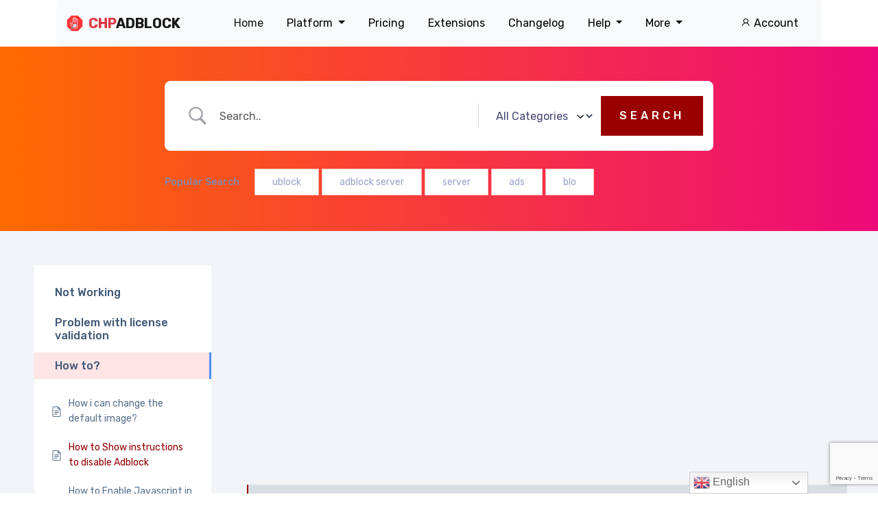

--- FILE ---
content_type: text/html; charset=utf-8
request_url: https://www.google.com/recaptcha/api2/anchor?ar=1&k=6Lf3kxMhAAAAABW09udtn4-sXBheBtTUkQtGWsxO&co=aHR0cHM6Ly9jaHBhZGJsb2NrLmNvbTo0NDM.&hl=en&v=PoyoqOPhxBO7pBk68S4YbpHZ&size=invisible&anchor-ms=20000&execute-ms=30000&cb=8g13syqd5x39
body_size: 48652
content:
<!DOCTYPE HTML><html dir="ltr" lang="en"><head><meta http-equiv="Content-Type" content="text/html; charset=UTF-8">
<meta http-equiv="X-UA-Compatible" content="IE=edge">
<title>reCAPTCHA</title>
<style type="text/css">
/* cyrillic-ext */
@font-face {
  font-family: 'Roboto';
  font-style: normal;
  font-weight: 400;
  font-stretch: 100%;
  src: url(//fonts.gstatic.com/s/roboto/v48/KFO7CnqEu92Fr1ME7kSn66aGLdTylUAMa3GUBHMdazTgWw.woff2) format('woff2');
  unicode-range: U+0460-052F, U+1C80-1C8A, U+20B4, U+2DE0-2DFF, U+A640-A69F, U+FE2E-FE2F;
}
/* cyrillic */
@font-face {
  font-family: 'Roboto';
  font-style: normal;
  font-weight: 400;
  font-stretch: 100%;
  src: url(//fonts.gstatic.com/s/roboto/v48/KFO7CnqEu92Fr1ME7kSn66aGLdTylUAMa3iUBHMdazTgWw.woff2) format('woff2');
  unicode-range: U+0301, U+0400-045F, U+0490-0491, U+04B0-04B1, U+2116;
}
/* greek-ext */
@font-face {
  font-family: 'Roboto';
  font-style: normal;
  font-weight: 400;
  font-stretch: 100%;
  src: url(//fonts.gstatic.com/s/roboto/v48/KFO7CnqEu92Fr1ME7kSn66aGLdTylUAMa3CUBHMdazTgWw.woff2) format('woff2');
  unicode-range: U+1F00-1FFF;
}
/* greek */
@font-face {
  font-family: 'Roboto';
  font-style: normal;
  font-weight: 400;
  font-stretch: 100%;
  src: url(//fonts.gstatic.com/s/roboto/v48/KFO7CnqEu92Fr1ME7kSn66aGLdTylUAMa3-UBHMdazTgWw.woff2) format('woff2');
  unicode-range: U+0370-0377, U+037A-037F, U+0384-038A, U+038C, U+038E-03A1, U+03A3-03FF;
}
/* math */
@font-face {
  font-family: 'Roboto';
  font-style: normal;
  font-weight: 400;
  font-stretch: 100%;
  src: url(//fonts.gstatic.com/s/roboto/v48/KFO7CnqEu92Fr1ME7kSn66aGLdTylUAMawCUBHMdazTgWw.woff2) format('woff2');
  unicode-range: U+0302-0303, U+0305, U+0307-0308, U+0310, U+0312, U+0315, U+031A, U+0326-0327, U+032C, U+032F-0330, U+0332-0333, U+0338, U+033A, U+0346, U+034D, U+0391-03A1, U+03A3-03A9, U+03B1-03C9, U+03D1, U+03D5-03D6, U+03F0-03F1, U+03F4-03F5, U+2016-2017, U+2034-2038, U+203C, U+2040, U+2043, U+2047, U+2050, U+2057, U+205F, U+2070-2071, U+2074-208E, U+2090-209C, U+20D0-20DC, U+20E1, U+20E5-20EF, U+2100-2112, U+2114-2115, U+2117-2121, U+2123-214F, U+2190, U+2192, U+2194-21AE, U+21B0-21E5, U+21F1-21F2, U+21F4-2211, U+2213-2214, U+2216-22FF, U+2308-230B, U+2310, U+2319, U+231C-2321, U+2336-237A, U+237C, U+2395, U+239B-23B7, U+23D0, U+23DC-23E1, U+2474-2475, U+25AF, U+25B3, U+25B7, U+25BD, U+25C1, U+25CA, U+25CC, U+25FB, U+266D-266F, U+27C0-27FF, U+2900-2AFF, U+2B0E-2B11, U+2B30-2B4C, U+2BFE, U+3030, U+FF5B, U+FF5D, U+1D400-1D7FF, U+1EE00-1EEFF;
}
/* symbols */
@font-face {
  font-family: 'Roboto';
  font-style: normal;
  font-weight: 400;
  font-stretch: 100%;
  src: url(//fonts.gstatic.com/s/roboto/v48/KFO7CnqEu92Fr1ME7kSn66aGLdTylUAMaxKUBHMdazTgWw.woff2) format('woff2');
  unicode-range: U+0001-000C, U+000E-001F, U+007F-009F, U+20DD-20E0, U+20E2-20E4, U+2150-218F, U+2190, U+2192, U+2194-2199, U+21AF, U+21E6-21F0, U+21F3, U+2218-2219, U+2299, U+22C4-22C6, U+2300-243F, U+2440-244A, U+2460-24FF, U+25A0-27BF, U+2800-28FF, U+2921-2922, U+2981, U+29BF, U+29EB, U+2B00-2BFF, U+4DC0-4DFF, U+FFF9-FFFB, U+10140-1018E, U+10190-1019C, U+101A0, U+101D0-101FD, U+102E0-102FB, U+10E60-10E7E, U+1D2C0-1D2D3, U+1D2E0-1D37F, U+1F000-1F0FF, U+1F100-1F1AD, U+1F1E6-1F1FF, U+1F30D-1F30F, U+1F315, U+1F31C, U+1F31E, U+1F320-1F32C, U+1F336, U+1F378, U+1F37D, U+1F382, U+1F393-1F39F, U+1F3A7-1F3A8, U+1F3AC-1F3AF, U+1F3C2, U+1F3C4-1F3C6, U+1F3CA-1F3CE, U+1F3D4-1F3E0, U+1F3ED, U+1F3F1-1F3F3, U+1F3F5-1F3F7, U+1F408, U+1F415, U+1F41F, U+1F426, U+1F43F, U+1F441-1F442, U+1F444, U+1F446-1F449, U+1F44C-1F44E, U+1F453, U+1F46A, U+1F47D, U+1F4A3, U+1F4B0, U+1F4B3, U+1F4B9, U+1F4BB, U+1F4BF, U+1F4C8-1F4CB, U+1F4D6, U+1F4DA, U+1F4DF, U+1F4E3-1F4E6, U+1F4EA-1F4ED, U+1F4F7, U+1F4F9-1F4FB, U+1F4FD-1F4FE, U+1F503, U+1F507-1F50B, U+1F50D, U+1F512-1F513, U+1F53E-1F54A, U+1F54F-1F5FA, U+1F610, U+1F650-1F67F, U+1F687, U+1F68D, U+1F691, U+1F694, U+1F698, U+1F6AD, U+1F6B2, U+1F6B9-1F6BA, U+1F6BC, U+1F6C6-1F6CF, U+1F6D3-1F6D7, U+1F6E0-1F6EA, U+1F6F0-1F6F3, U+1F6F7-1F6FC, U+1F700-1F7FF, U+1F800-1F80B, U+1F810-1F847, U+1F850-1F859, U+1F860-1F887, U+1F890-1F8AD, U+1F8B0-1F8BB, U+1F8C0-1F8C1, U+1F900-1F90B, U+1F93B, U+1F946, U+1F984, U+1F996, U+1F9E9, U+1FA00-1FA6F, U+1FA70-1FA7C, U+1FA80-1FA89, U+1FA8F-1FAC6, U+1FACE-1FADC, U+1FADF-1FAE9, U+1FAF0-1FAF8, U+1FB00-1FBFF;
}
/* vietnamese */
@font-face {
  font-family: 'Roboto';
  font-style: normal;
  font-weight: 400;
  font-stretch: 100%;
  src: url(//fonts.gstatic.com/s/roboto/v48/KFO7CnqEu92Fr1ME7kSn66aGLdTylUAMa3OUBHMdazTgWw.woff2) format('woff2');
  unicode-range: U+0102-0103, U+0110-0111, U+0128-0129, U+0168-0169, U+01A0-01A1, U+01AF-01B0, U+0300-0301, U+0303-0304, U+0308-0309, U+0323, U+0329, U+1EA0-1EF9, U+20AB;
}
/* latin-ext */
@font-face {
  font-family: 'Roboto';
  font-style: normal;
  font-weight: 400;
  font-stretch: 100%;
  src: url(//fonts.gstatic.com/s/roboto/v48/KFO7CnqEu92Fr1ME7kSn66aGLdTylUAMa3KUBHMdazTgWw.woff2) format('woff2');
  unicode-range: U+0100-02BA, U+02BD-02C5, U+02C7-02CC, U+02CE-02D7, U+02DD-02FF, U+0304, U+0308, U+0329, U+1D00-1DBF, U+1E00-1E9F, U+1EF2-1EFF, U+2020, U+20A0-20AB, U+20AD-20C0, U+2113, U+2C60-2C7F, U+A720-A7FF;
}
/* latin */
@font-face {
  font-family: 'Roboto';
  font-style: normal;
  font-weight: 400;
  font-stretch: 100%;
  src: url(//fonts.gstatic.com/s/roboto/v48/KFO7CnqEu92Fr1ME7kSn66aGLdTylUAMa3yUBHMdazQ.woff2) format('woff2');
  unicode-range: U+0000-00FF, U+0131, U+0152-0153, U+02BB-02BC, U+02C6, U+02DA, U+02DC, U+0304, U+0308, U+0329, U+2000-206F, U+20AC, U+2122, U+2191, U+2193, U+2212, U+2215, U+FEFF, U+FFFD;
}
/* cyrillic-ext */
@font-face {
  font-family: 'Roboto';
  font-style: normal;
  font-weight: 500;
  font-stretch: 100%;
  src: url(//fonts.gstatic.com/s/roboto/v48/KFO7CnqEu92Fr1ME7kSn66aGLdTylUAMa3GUBHMdazTgWw.woff2) format('woff2');
  unicode-range: U+0460-052F, U+1C80-1C8A, U+20B4, U+2DE0-2DFF, U+A640-A69F, U+FE2E-FE2F;
}
/* cyrillic */
@font-face {
  font-family: 'Roboto';
  font-style: normal;
  font-weight: 500;
  font-stretch: 100%;
  src: url(//fonts.gstatic.com/s/roboto/v48/KFO7CnqEu92Fr1ME7kSn66aGLdTylUAMa3iUBHMdazTgWw.woff2) format('woff2');
  unicode-range: U+0301, U+0400-045F, U+0490-0491, U+04B0-04B1, U+2116;
}
/* greek-ext */
@font-face {
  font-family: 'Roboto';
  font-style: normal;
  font-weight: 500;
  font-stretch: 100%;
  src: url(//fonts.gstatic.com/s/roboto/v48/KFO7CnqEu92Fr1ME7kSn66aGLdTylUAMa3CUBHMdazTgWw.woff2) format('woff2');
  unicode-range: U+1F00-1FFF;
}
/* greek */
@font-face {
  font-family: 'Roboto';
  font-style: normal;
  font-weight: 500;
  font-stretch: 100%;
  src: url(//fonts.gstatic.com/s/roboto/v48/KFO7CnqEu92Fr1ME7kSn66aGLdTylUAMa3-UBHMdazTgWw.woff2) format('woff2');
  unicode-range: U+0370-0377, U+037A-037F, U+0384-038A, U+038C, U+038E-03A1, U+03A3-03FF;
}
/* math */
@font-face {
  font-family: 'Roboto';
  font-style: normal;
  font-weight: 500;
  font-stretch: 100%;
  src: url(//fonts.gstatic.com/s/roboto/v48/KFO7CnqEu92Fr1ME7kSn66aGLdTylUAMawCUBHMdazTgWw.woff2) format('woff2');
  unicode-range: U+0302-0303, U+0305, U+0307-0308, U+0310, U+0312, U+0315, U+031A, U+0326-0327, U+032C, U+032F-0330, U+0332-0333, U+0338, U+033A, U+0346, U+034D, U+0391-03A1, U+03A3-03A9, U+03B1-03C9, U+03D1, U+03D5-03D6, U+03F0-03F1, U+03F4-03F5, U+2016-2017, U+2034-2038, U+203C, U+2040, U+2043, U+2047, U+2050, U+2057, U+205F, U+2070-2071, U+2074-208E, U+2090-209C, U+20D0-20DC, U+20E1, U+20E5-20EF, U+2100-2112, U+2114-2115, U+2117-2121, U+2123-214F, U+2190, U+2192, U+2194-21AE, U+21B0-21E5, U+21F1-21F2, U+21F4-2211, U+2213-2214, U+2216-22FF, U+2308-230B, U+2310, U+2319, U+231C-2321, U+2336-237A, U+237C, U+2395, U+239B-23B7, U+23D0, U+23DC-23E1, U+2474-2475, U+25AF, U+25B3, U+25B7, U+25BD, U+25C1, U+25CA, U+25CC, U+25FB, U+266D-266F, U+27C0-27FF, U+2900-2AFF, U+2B0E-2B11, U+2B30-2B4C, U+2BFE, U+3030, U+FF5B, U+FF5D, U+1D400-1D7FF, U+1EE00-1EEFF;
}
/* symbols */
@font-face {
  font-family: 'Roboto';
  font-style: normal;
  font-weight: 500;
  font-stretch: 100%;
  src: url(//fonts.gstatic.com/s/roboto/v48/KFO7CnqEu92Fr1ME7kSn66aGLdTylUAMaxKUBHMdazTgWw.woff2) format('woff2');
  unicode-range: U+0001-000C, U+000E-001F, U+007F-009F, U+20DD-20E0, U+20E2-20E4, U+2150-218F, U+2190, U+2192, U+2194-2199, U+21AF, U+21E6-21F0, U+21F3, U+2218-2219, U+2299, U+22C4-22C6, U+2300-243F, U+2440-244A, U+2460-24FF, U+25A0-27BF, U+2800-28FF, U+2921-2922, U+2981, U+29BF, U+29EB, U+2B00-2BFF, U+4DC0-4DFF, U+FFF9-FFFB, U+10140-1018E, U+10190-1019C, U+101A0, U+101D0-101FD, U+102E0-102FB, U+10E60-10E7E, U+1D2C0-1D2D3, U+1D2E0-1D37F, U+1F000-1F0FF, U+1F100-1F1AD, U+1F1E6-1F1FF, U+1F30D-1F30F, U+1F315, U+1F31C, U+1F31E, U+1F320-1F32C, U+1F336, U+1F378, U+1F37D, U+1F382, U+1F393-1F39F, U+1F3A7-1F3A8, U+1F3AC-1F3AF, U+1F3C2, U+1F3C4-1F3C6, U+1F3CA-1F3CE, U+1F3D4-1F3E0, U+1F3ED, U+1F3F1-1F3F3, U+1F3F5-1F3F7, U+1F408, U+1F415, U+1F41F, U+1F426, U+1F43F, U+1F441-1F442, U+1F444, U+1F446-1F449, U+1F44C-1F44E, U+1F453, U+1F46A, U+1F47D, U+1F4A3, U+1F4B0, U+1F4B3, U+1F4B9, U+1F4BB, U+1F4BF, U+1F4C8-1F4CB, U+1F4D6, U+1F4DA, U+1F4DF, U+1F4E3-1F4E6, U+1F4EA-1F4ED, U+1F4F7, U+1F4F9-1F4FB, U+1F4FD-1F4FE, U+1F503, U+1F507-1F50B, U+1F50D, U+1F512-1F513, U+1F53E-1F54A, U+1F54F-1F5FA, U+1F610, U+1F650-1F67F, U+1F687, U+1F68D, U+1F691, U+1F694, U+1F698, U+1F6AD, U+1F6B2, U+1F6B9-1F6BA, U+1F6BC, U+1F6C6-1F6CF, U+1F6D3-1F6D7, U+1F6E0-1F6EA, U+1F6F0-1F6F3, U+1F6F7-1F6FC, U+1F700-1F7FF, U+1F800-1F80B, U+1F810-1F847, U+1F850-1F859, U+1F860-1F887, U+1F890-1F8AD, U+1F8B0-1F8BB, U+1F8C0-1F8C1, U+1F900-1F90B, U+1F93B, U+1F946, U+1F984, U+1F996, U+1F9E9, U+1FA00-1FA6F, U+1FA70-1FA7C, U+1FA80-1FA89, U+1FA8F-1FAC6, U+1FACE-1FADC, U+1FADF-1FAE9, U+1FAF0-1FAF8, U+1FB00-1FBFF;
}
/* vietnamese */
@font-face {
  font-family: 'Roboto';
  font-style: normal;
  font-weight: 500;
  font-stretch: 100%;
  src: url(//fonts.gstatic.com/s/roboto/v48/KFO7CnqEu92Fr1ME7kSn66aGLdTylUAMa3OUBHMdazTgWw.woff2) format('woff2');
  unicode-range: U+0102-0103, U+0110-0111, U+0128-0129, U+0168-0169, U+01A0-01A1, U+01AF-01B0, U+0300-0301, U+0303-0304, U+0308-0309, U+0323, U+0329, U+1EA0-1EF9, U+20AB;
}
/* latin-ext */
@font-face {
  font-family: 'Roboto';
  font-style: normal;
  font-weight: 500;
  font-stretch: 100%;
  src: url(//fonts.gstatic.com/s/roboto/v48/KFO7CnqEu92Fr1ME7kSn66aGLdTylUAMa3KUBHMdazTgWw.woff2) format('woff2');
  unicode-range: U+0100-02BA, U+02BD-02C5, U+02C7-02CC, U+02CE-02D7, U+02DD-02FF, U+0304, U+0308, U+0329, U+1D00-1DBF, U+1E00-1E9F, U+1EF2-1EFF, U+2020, U+20A0-20AB, U+20AD-20C0, U+2113, U+2C60-2C7F, U+A720-A7FF;
}
/* latin */
@font-face {
  font-family: 'Roboto';
  font-style: normal;
  font-weight: 500;
  font-stretch: 100%;
  src: url(//fonts.gstatic.com/s/roboto/v48/KFO7CnqEu92Fr1ME7kSn66aGLdTylUAMa3yUBHMdazQ.woff2) format('woff2');
  unicode-range: U+0000-00FF, U+0131, U+0152-0153, U+02BB-02BC, U+02C6, U+02DA, U+02DC, U+0304, U+0308, U+0329, U+2000-206F, U+20AC, U+2122, U+2191, U+2193, U+2212, U+2215, U+FEFF, U+FFFD;
}
/* cyrillic-ext */
@font-face {
  font-family: 'Roboto';
  font-style: normal;
  font-weight: 900;
  font-stretch: 100%;
  src: url(//fonts.gstatic.com/s/roboto/v48/KFO7CnqEu92Fr1ME7kSn66aGLdTylUAMa3GUBHMdazTgWw.woff2) format('woff2');
  unicode-range: U+0460-052F, U+1C80-1C8A, U+20B4, U+2DE0-2DFF, U+A640-A69F, U+FE2E-FE2F;
}
/* cyrillic */
@font-face {
  font-family: 'Roboto';
  font-style: normal;
  font-weight: 900;
  font-stretch: 100%;
  src: url(//fonts.gstatic.com/s/roboto/v48/KFO7CnqEu92Fr1ME7kSn66aGLdTylUAMa3iUBHMdazTgWw.woff2) format('woff2');
  unicode-range: U+0301, U+0400-045F, U+0490-0491, U+04B0-04B1, U+2116;
}
/* greek-ext */
@font-face {
  font-family: 'Roboto';
  font-style: normal;
  font-weight: 900;
  font-stretch: 100%;
  src: url(//fonts.gstatic.com/s/roboto/v48/KFO7CnqEu92Fr1ME7kSn66aGLdTylUAMa3CUBHMdazTgWw.woff2) format('woff2');
  unicode-range: U+1F00-1FFF;
}
/* greek */
@font-face {
  font-family: 'Roboto';
  font-style: normal;
  font-weight: 900;
  font-stretch: 100%;
  src: url(//fonts.gstatic.com/s/roboto/v48/KFO7CnqEu92Fr1ME7kSn66aGLdTylUAMa3-UBHMdazTgWw.woff2) format('woff2');
  unicode-range: U+0370-0377, U+037A-037F, U+0384-038A, U+038C, U+038E-03A1, U+03A3-03FF;
}
/* math */
@font-face {
  font-family: 'Roboto';
  font-style: normal;
  font-weight: 900;
  font-stretch: 100%;
  src: url(//fonts.gstatic.com/s/roboto/v48/KFO7CnqEu92Fr1ME7kSn66aGLdTylUAMawCUBHMdazTgWw.woff2) format('woff2');
  unicode-range: U+0302-0303, U+0305, U+0307-0308, U+0310, U+0312, U+0315, U+031A, U+0326-0327, U+032C, U+032F-0330, U+0332-0333, U+0338, U+033A, U+0346, U+034D, U+0391-03A1, U+03A3-03A9, U+03B1-03C9, U+03D1, U+03D5-03D6, U+03F0-03F1, U+03F4-03F5, U+2016-2017, U+2034-2038, U+203C, U+2040, U+2043, U+2047, U+2050, U+2057, U+205F, U+2070-2071, U+2074-208E, U+2090-209C, U+20D0-20DC, U+20E1, U+20E5-20EF, U+2100-2112, U+2114-2115, U+2117-2121, U+2123-214F, U+2190, U+2192, U+2194-21AE, U+21B0-21E5, U+21F1-21F2, U+21F4-2211, U+2213-2214, U+2216-22FF, U+2308-230B, U+2310, U+2319, U+231C-2321, U+2336-237A, U+237C, U+2395, U+239B-23B7, U+23D0, U+23DC-23E1, U+2474-2475, U+25AF, U+25B3, U+25B7, U+25BD, U+25C1, U+25CA, U+25CC, U+25FB, U+266D-266F, U+27C0-27FF, U+2900-2AFF, U+2B0E-2B11, U+2B30-2B4C, U+2BFE, U+3030, U+FF5B, U+FF5D, U+1D400-1D7FF, U+1EE00-1EEFF;
}
/* symbols */
@font-face {
  font-family: 'Roboto';
  font-style: normal;
  font-weight: 900;
  font-stretch: 100%;
  src: url(//fonts.gstatic.com/s/roboto/v48/KFO7CnqEu92Fr1ME7kSn66aGLdTylUAMaxKUBHMdazTgWw.woff2) format('woff2');
  unicode-range: U+0001-000C, U+000E-001F, U+007F-009F, U+20DD-20E0, U+20E2-20E4, U+2150-218F, U+2190, U+2192, U+2194-2199, U+21AF, U+21E6-21F0, U+21F3, U+2218-2219, U+2299, U+22C4-22C6, U+2300-243F, U+2440-244A, U+2460-24FF, U+25A0-27BF, U+2800-28FF, U+2921-2922, U+2981, U+29BF, U+29EB, U+2B00-2BFF, U+4DC0-4DFF, U+FFF9-FFFB, U+10140-1018E, U+10190-1019C, U+101A0, U+101D0-101FD, U+102E0-102FB, U+10E60-10E7E, U+1D2C0-1D2D3, U+1D2E0-1D37F, U+1F000-1F0FF, U+1F100-1F1AD, U+1F1E6-1F1FF, U+1F30D-1F30F, U+1F315, U+1F31C, U+1F31E, U+1F320-1F32C, U+1F336, U+1F378, U+1F37D, U+1F382, U+1F393-1F39F, U+1F3A7-1F3A8, U+1F3AC-1F3AF, U+1F3C2, U+1F3C4-1F3C6, U+1F3CA-1F3CE, U+1F3D4-1F3E0, U+1F3ED, U+1F3F1-1F3F3, U+1F3F5-1F3F7, U+1F408, U+1F415, U+1F41F, U+1F426, U+1F43F, U+1F441-1F442, U+1F444, U+1F446-1F449, U+1F44C-1F44E, U+1F453, U+1F46A, U+1F47D, U+1F4A3, U+1F4B0, U+1F4B3, U+1F4B9, U+1F4BB, U+1F4BF, U+1F4C8-1F4CB, U+1F4D6, U+1F4DA, U+1F4DF, U+1F4E3-1F4E6, U+1F4EA-1F4ED, U+1F4F7, U+1F4F9-1F4FB, U+1F4FD-1F4FE, U+1F503, U+1F507-1F50B, U+1F50D, U+1F512-1F513, U+1F53E-1F54A, U+1F54F-1F5FA, U+1F610, U+1F650-1F67F, U+1F687, U+1F68D, U+1F691, U+1F694, U+1F698, U+1F6AD, U+1F6B2, U+1F6B9-1F6BA, U+1F6BC, U+1F6C6-1F6CF, U+1F6D3-1F6D7, U+1F6E0-1F6EA, U+1F6F0-1F6F3, U+1F6F7-1F6FC, U+1F700-1F7FF, U+1F800-1F80B, U+1F810-1F847, U+1F850-1F859, U+1F860-1F887, U+1F890-1F8AD, U+1F8B0-1F8BB, U+1F8C0-1F8C1, U+1F900-1F90B, U+1F93B, U+1F946, U+1F984, U+1F996, U+1F9E9, U+1FA00-1FA6F, U+1FA70-1FA7C, U+1FA80-1FA89, U+1FA8F-1FAC6, U+1FACE-1FADC, U+1FADF-1FAE9, U+1FAF0-1FAF8, U+1FB00-1FBFF;
}
/* vietnamese */
@font-face {
  font-family: 'Roboto';
  font-style: normal;
  font-weight: 900;
  font-stretch: 100%;
  src: url(//fonts.gstatic.com/s/roboto/v48/KFO7CnqEu92Fr1ME7kSn66aGLdTylUAMa3OUBHMdazTgWw.woff2) format('woff2');
  unicode-range: U+0102-0103, U+0110-0111, U+0128-0129, U+0168-0169, U+01A0-01A1, U+01AF-01B0, U+0300-0301, U+0303-0304, U+0308-0309, U+0323, U+0329, U+1EA0-1EF9, U+20AB;
}
/* latin-ext */
@font-face {
  font-family: 'Roboto';
  font-style: normal;
  font-weight: 900;
  font-stretch: 100%;
  src: url(//fonts.gstatic.com/s/roboto/v48/KFO7CnqEu92Fr1ME7kSn66aGLdTylUAMa3KUBHMdazTgWw.woff2) format('woff2');
  unicode-range: U+0100-02BA, U+02BD-02C5, U+02C7-02CC, U+02CE-02D7, U+02DD-02FF, U+0304, U+0308, U+0329, U+1D00-1DBF, U+1E00-1E9F, U+1EF2-1EFF, U+2020, U+20A0-20AB, U+20AD-20C0, U+2113, U+2C60-2C7F, U+A720-A7FF;
}
/* latin */
@font-face {
  font-family: 'Roboto';
  font-style: normal;
  font-weight: 900;
  font-stretch: 100%;
  src: url(//fonts.gstatic.com/s/roboto/v48/KFO7CnqEu92Fr1ME7kSn66aGLdTylUAMa3yUBHMdazQ.woff2) format('woff2');
  unicode-range: U+0000-00FF, U+0131, U+0152-0153, U+02BB-02BC, U+02C6, U+02DA, U+02DC, U+0304, U+0308, U+0329, U+2000-206F, U+20AC, U+2122, U+2191, U+2193, U+2212, U+2215, U+FEFF, U+FFFD;
}

</style>
<link rel="stylesheet" type="text/css" href="https://www.gstatic.com/recaptcha/releases/PoyoqOPhxBO7pBk68S4YbpHZ/styles__ltr.css">
<script nonce="GD7Vqn0jsMTxL1yMHBNTjw" type="text/javascript">window['__recaptcha_api'] = 'https://www.google.com/recaptcha/api2/';</script>
<script type="text/javascript" src="https://www.gstatic.com/recaptcha/releases/PoyoqOPhxBO7pBk68S4YbpHZ/recaptcha__en.js" nonce="GD7Vqn0jsMTxL1yMHBNTjw">
      
    </script></head>
<body><div id="rc-anchor-alert" class="rc-anchor-alert"></div>
<input type="hidden" id="recaptcha-token" value="[base64]">
<script type="text/javascript" nonce="GD7Vqn0jsMTxL1yMHBNTjw">
      recaptcha.anchor.Main.init("[\x22ainput\x22,[\x22bgdata\x22,\x22\x22,\[base64]/[base64]/[base64]/bmV3IHJbeF0oY1swXSk6RT09Mj9uZXcgclt4XShjWzBdLGNbMV0pOkU9PTM/bmV3IHJbeF0oY1swXSxjWzFdLGNbMl0pOkU9PTQ/[base64]/[base64]/[base64]/[base64]/[base64]/[base64]/[base64]/[base64]\x22,\[base64]\\u003d\\u003d\x22,\x22ZcOPTcOQwqtgw7rDizwWw67DkcK/fiXCvsKWw7p2wq7CnMKrFcOEUnPCvinDli/Co2vCiR7DoX5FwqRWwo3DgcOhw7kuwqYTIcOIAx9Cw6PCl8OKw6HDsF1bw54Rw7/CgsO4w41IQ0XCvMKufcOAw5ERw6jClcKpNsKLL3tAw6MNLG0Xw5rDsXrDqgTCgsKWw5IuJkLDuMKYJ8OtwpduN1zDgcKuMsKow43CosO7VsKHBjMzT8OaJDkcwq/[base64]/LMOBwr7CgMKcwq0dB8KfW8OnW8KGw7crXMOKFSIgCMK4CRLDl8Oow5pnDcOrGCbDg8KBwrzDrcKTwrVeVlB2AQYZwo/[base64]/[base64]/w4FAw6R8w4A8wrNnOAJFb3XDscKJw7AweV7DjMOzZsKgw77Dk8O7esKgTDjDklnCuigDwrHClsO6XDfChMOVdMKCwo4Iw5TDqi8swo1KJkAawr7DqlHCpcOZH8Oow4/Dg8OBwqbCgAPDicK4bMOuwrQ7wpHDlMKDw6XCmsKyY8KvXXl9fsKdNSbDkRbDocKrOMOAwqHDmsOSOx87wrrDvsOVwqQ9w6nCuRfDrcOlw5PDvsOww7DCt8O+w7kOBStjFh/[base64]/CisKuNsKaS8KvSsKJZ8O2S8KdIUYdEcKQwqEsw5nCusOGw4ZPCkTCg8O8w77CgGp5FxUdwqbCvl0Dw6PDq1zDm8KEwpw1KC/[base64]/w55Iwr5Gwplgw6B+IQgJwonCq8OgESXCrD4aesOYOMOTNsKNw5oBOizDgMO4w57DocKnw47ChxPCmg7DqjLDkETCpjbCqcO2wrLDijzCgjhBQ8KtwoTCh0nChXfDs1ohw4IVwqPDjsK1w4/[base64]/DcO+w4RFw5PCjsOCJ37CjT9gwoMLBMKxwp/Ch25hXTLDpF3DpB9ew6jCjEsfTcOTZ2XCpFnCu2ZfTS/[base64]/KmvDq1HCjAtMe8Ocw5E7wqXCqEvDo3LCqRvDvG7CqgXDgsKRfcKQbQgOw64uPQ5Lw6cHw4QJNsKhPisuRWYXLx0ywprCtkHDkALCssO8w7ENwrQOw4rDqMK/[base64]/Dr8Kvw68Hw7R+CMO7PDHDvl3DusOow5ATw500w4wTw78XdCZbNMK3HcK1wpAENUjDoi7DnMODcH0qB8KzFW9hw54vw6LDjsOVw7TCksKmLMKrdsOycy3DmMKOC8K+w63Cj8OyX8OowqfCv3DDuX/DjyvDhhRuCcKcF8OHeRXCm8KnDlI9w67CkBLCsDoswqvDosKyw4gAwpXCnMOiF8KyHMKmKcOUwpsaPyzCgVlFWiLDpcOlUj0cAMKRwqsqwogdbcOew5oYw5Vpw6VUccO2ZsKkw7lJfRBMw6hBwo7CscO/QcO8NR7CusORw5J8w6XDscKaWcONw73DvsOtwpt8w7fCq8O/[base64]/[base64]/Cuwp/w7QXwr3Ci8OnwogkYSbCu0TCuDkIw4bDvCgowqTDg1ZrwovCoB1pw5fCsiYLwrFXwocFwrxIw4x4w7YjAcOiwrfDq1fCoMKnJMKkO8OFwrrDiwwmZzMFBMKuw6zCgsKLGsKywr4/woVEdl90wqLCo3Ymw5XCqyd5w7PCmmFUw6k6w7LDgwggwpNYw6nCs8KdVX3DlQFIOcO6TsOIwq7CkcOJOR0Ya8OMw7jDn37Dg8OQw7LCq8OVU8KSSDgaFwo5w6zCnHJow4/[base64]/w4EhJ8KXw7TDqcOQXcKbwr3CmsOuBHXDv8KFw7o5KGLCoSrDvgANMcO/X1Amw5DCsH3Ct8OfPWvDiXlSw45owoHDqMKKwrnCkMKbaD7CgmDCoMOKw57DjMOufcOVwrxPwo7CqcKgNX8AQyMbAsKIwq7Cj1bDgF/DsBMZwqsZwoLCiMONIMKTDS/Ds1IVZsK5wo3ClFt6alcgw4/Cuwp3w5VgZWXDsjrCuH0IJ8KMwpLDh8Kzw4xqGx7DmsOnwrjCvsOZFcO6UsOpUcK/[base64]/CsHJXw59VMg9SZxPDuU/[base64]/DoHbCtl/CisKuNwxOwoNsTmjDucOYw6PCmGLDrkrDl8OIOChjwq0Fw5IoSX4NdysVcjFVLsKvHcKgBMKKwqLCggfCjMO4w79ibD03C3zCk38Mw7rCt8O2w5DDoHVhwqDCpzVew6jCohtow58TacKIwolFJcOkw59sHCxTw7/CpzZwCDQ0QsKtwrdiCioEBMKzdxHDjMKtAHXCrMKCP8OBKnzDtMKKw51aP8Kbw6ZGwrLDr1RFw5PCo3TDpnvCh8KKw7/CgCt6KMOww5kHUx7CocKIJVImw5MoDcOuXx1dEcOJwotAB8Kiw7/DvwzDssKewqZ3wr9WDcKDw4gySS4wAhcCw5I0QiHDqlI9w7DDhcKPZ0IuXcK9HMO9FwtSw7TCqFJhFxhvAMOWwrjDsh4Iwq94w6VuHUTDl0/DosKyGMKbwrLDq8O3wpnDo8OFFgPClsOzQ3DCqcOxwrJkwqTDr8K8w5hcVsO1wp9owp0ywp/DvHghw4ReQMO2w5sEPcOaw6fCksOZw5o8woPDlsORbsK7w4VNw77CvQYrGMO2w6Qdw4jCrlzCrWnDtDQUwpd0bHjDiX/Dqx8yw6bDocOXdihXw5xgImvCt8Ohw57CmTXDqh/DpjTDtMOFwq1SwrowwqXCs07Ci8KnVMKxw50YRXNuw6NIwrYLUwl3QcOGwpkAwq7Dl3Jlwp7Cqz3CqxbCpzJ9w5DDu8Onw7/DrChhwoE5w5oyDcOtw7vDkMOUw4XCn8O/eXkuw6DCmcOyXB/DtMONw7c3w6HDoMKmw69JVUjDmMKsAA7CpcOQw650bkp0w71MHMKnw57Cl8OLAlQ0wqcRU8ORwoZeIAtrw75CSUPDq8KnYxTDrmwsUcO4wrfCrcONw7vDjcORw5hZw7HDocK3wrpMw7zDo8ODwoDCo8OzdgwhwoLCrMOSw4/[base64]/DqGBnwoLChlPDjsKZEkvChMK+Kxcie1UlX8KJwqHDhCDDusKsw5XCoUzDl8OhFzbDmTMRwpBxwqs2worCssKKw5s5IMOXGg/ClD/DuR7CpiTCmkUfw6vDn8KUFC0Ww4slUcOrw4oEf8OqWUhBSsOWC8OTRcOswrDCu3vCtnQKCsKwGQzCvMKMwrrDgG1qwp46D8OeE8O4w6DDnTxZw5bDrloEw6rCjsKSw7/DoMOiwpnDmlfDrApnw4jDgh/DrcOTIVYFw4TCsMKjIX7DqMKcw5oDVE/DrmDCjsKewq/[base64]/DsMOtGsKWJ8OLDMOPP8KUw4VSF8Ocw4fDmGdiUMOdAcKmZcOLLsO8AgHCh8K/[base64]/wp7CkgnDi8OSw6hawp8Zw6Zlw7Qowq3CuMOfw5jCp8OeC8Kaw49Tw6fDoj0NT8O2XcKWw7zDmsO+w5vDssKKO8KCw7TCoHR8w6JPw4hKPBzCrlfDlko/fjMRw71nFcOBaMKiw6lAI8KlEcOvOVs5w63DssOZw7/CnhDDuxnDky0CwrFSw4VPwo7CrHdfwrfCkzkJK8KjwoxRwpPCmsK9w4MDwo8sAMKdXU/DjGVWIsKMAT0mw53CrsOgeMKPLn0vw4d5ZcKTM8K4w4FDw4XCg8OYfSgQw6kfwrvChC7CgcOcWMK5AX3Dg8OkwoZMw4cQw67CkkbDh0www746JmTDtzIVAsOkwqTDvXAxw4DCl8OBYn0tw7fCncOIw5/DtsOmawVwwrMtwp3Ctx5nSFHDtxnCuMKOworDrQIRDcK1A8KIwqjDpm/[base64]/DgkAEXMKHUcO9aHRnw4LDl8OaSR3Dn8KDwpMYZDLCmMOuw79EDsK6fBPDqWZZwrQtwoPDgsOQcMOxwozCgMO4wrnCnnwtw5bDlMKUShTDqcOywoR3D8KxPg0yGsKYdcOxw4/[base64]/CjMKvZzwyw6Vbw7bDjcO0wpUPw67Dsi0Mw6TCmwLCgWfCmcKhwq0KwpjCm8OnwpoHwoHDt8O6w6/DhcOaXsO0D0rDjkh6wpnCnsKOwoQ8woXDg8OBw7wDQSbCvsOawo4Bwrl1w5fCkAV0wroDwr7Dth1WwqZgbX3ChMKRwpgTLVJQwojCjsO0S1sTKMOZw51dw6kfdxBiQMO3woU/[base64]/[base64]/Cu8KfZX3Co8Kcw7nDvihYwo1EWsKrwod2UVfCkcKRXGxxw4zCknI7wpzDgHrCrxTDsDDCuAVOwoHDosOfwrTCjsO2w7gmYcK/O8OjacKhSETDtcOldAFFwoLChnxzwqtAOT8AYxMCw7PDlcOfw6PCp8Oow7MPw7pIaGRtw5t+TxTDiMOZw5bDksK4w4HDnj/DtWkUw5fCkcOAJ8OzOivDt0nCnRPCusK4XQtRS2rCiHbDrsKrwoI1SSRGw4DDqBIhRGbCh0TDgl4pUCfCh8KkDMOMSxIVwptlEcKRw4Y1SCIBRsOpw4/CrsKSEBNxw6rDpsKMJFATCcOYCMOWUxTCv3Igwr3Di8KEwo8HJlXCkcKPfcOTLWLCjnzDhcKSYUs8Qx3CssOAwpcqwp4HPsKOUMKMw7jCnMOtUHRIwqVjT8ONGMK/w47Cp2Nfb8KOwoBwHglcEsO/wprDn0zDkMO1wr7CtsOsw4rDvsO4McKXGm9FRxbDu8KPw5RWO8Kew4vDlkHCo8Omwp/Dk8KXw6zDtsKlwrfCpcK8wpYNw5x1wpfCicKPZl/[base64]/Dt3TDoRZvwp5qw78fwpHDs3sfTMOUwqXDo21qw4ZeJsKYwr7CjsOUw4h5TcOkGC4zwpbDv8OFdcKZXsK8PcKUwq89w47Dr1gXwoNuVUVtwpTDrcOmw5/CgE1UeMO6w7/[base64]/Dq8OFIsKdNsO2FzzDjMKIw4JWXcKZKnhuasK1TcKycwDCn2bDtsOAwovDm8KpUsObw57DucK1w7PDunU2w75cw4UQJVMHfR1Pw6HDinzDgnvChQ7DqW/Drn/CrjDDvcOWw788LkjCh1piHMOwwrgXwpTCqcKUwrw6wrkeJMOFOcKHwrpaWcKRwrTCpMKXw4hgw4N8w448wpkTFcOxwp5qLDvCtGoow4TDrCDDmsOxwpJqJ1rCpyF9wqVlwp80OcOPXsOhwq4+woVPw7JWwrNtf1PDoSvCoTrDhHUtw4vDrcK/ZsKFw4vCgsK5w6HDtsK/wrnCtsKFw5jDs8KbG29xKG1NwqzDiUtUdsKeHsO7IsKAwr8wwpnDui5bwoAOwp99wpxue0Y6w5AAc1YqXsK1IcO9ME0Vw73CrsOUw6HDsRwzSsOTGBjCjsOeH8K/[base64]/DrMO2TMO+w65wwqDCu8KZwrDCm0xKwprCg8KdOsKEwqnCv8KtKWrClULDnMK6wrjDusKIYMKIBhjCm8O+w5zDsizDg8OBDhHCuMK1dUchw7YDw6jDjTDCqWjDj8K5w5cfHH7DqHrDm8KYSsOPfcOQScOsQi/[base64]/[base64]/U8K+aixbw7oww4XChlbDo8KbwpgQwrzDqsOXC8KUAcKaQyR8woUEBgbDm8OCAmIfw6jCoMOWesO/Ek/CpkrCnGARbcKAZsOfY8OYF8O9XsOHEMKQw5DCsQLDsV3DlMKQfkDCqwDCm8KRfsKrwr7DqcOWw7drw4vCo2QTDEPCsMKfw7TDtBvDtsKWwroxK8OYDsOBVMKgw7t2w4/[base64]/CvMO3KMKpwoduw5zDl8KDwpBOw7nClMKSwo98w7wxw5XDj8Oaw5DDhGPDqBXCgcOgcDTCiMKhFcOgwrbCnknDjMKFw6lycMK7w7Y3JsOvTsKIwq4+FsKIw5PDtcOxZzjCqXfDnnUwwqcsSFUkBRXDqnHCk8OdH2Vlw4gIw5dbw4/DvcKkw7svKsKiwqVUwpQZwofCvzLDg1nCtMK0wr/Dl2zCmsOOwojCv3DDhcOhQsOlAQDComnCl13DqcKRIgFGw4jDrMO0wrlSTh5DwoPCqXrDn8KJcxvCm8Odw7LCksKAwq/CnsKJwp46woLCkm7CtiLCh17Dn8KsGBfDjsKvIsOSVMOyO1puw4DCuV3Dhkkhw4TCl8O1wptUG8KaDRYpHMKew5MQwrnCuMOZQcKrJBEmwpLDk2HCrQlpMmTDmsOCwp48woJaw6zDmX/[base64]/DvAkDJMOrw5FtwovClsK6TcOIwrbDhMOHwpHCisKoE8K9w7cIYsO+wo3CosOLwoPDtcO/wqsJCcKALcOzw4nDicOOw6dqwrrDpcOYSzwZGyN4w6ZHTH42w4AZw7cSG3bCm8Oxw7diwpIDaT7CksOGZSXCqycpwrLCr8KedR7DgyU/wqzDuMKCwpzDk8KNwrQXwodLK0EPK8O+w5DDpAnConZARiXDt8OqYsO+wojDusKGw5HCi8KFw6DCrAhIwqFYN8K2TMO/wofCu3kXwocuSMKMA8Kcw5XDocOUwrsAMcKFwp8oP8KKNBRUw4nCrcO6w5PDrQ0+UlJkUMKuwpHDpicDw4sXScOKwrpuTMKpw6zDn3pUwqUywrVbwqp+wpXCkm3CpcKWJlTCjm/DtMOzFmnDpsKSQxzCgsOOXUIEw7PCpXvCu8O+csKHBT/DpsKQw4nDnMKwwq7Dg3IwXXlSQ8KDCnF7wrh/VsOdwod9C0xlw6PCjQ4PAy5Pwq/DsMKuGMOsw7BHw51twoMDwpfDtEtKfBxuIjNUAGLCp8OrXjYCOA/DoW/DljjDi8OVPwJBOk0LO8KYwo/DiWFgPAIcw43CpcKkEsOuw7gsRsOnJRwxO1DCrsKGOTHDjxc+T8Kow5XCtsKAKcKKLMOjLgnDrMO3wpXDtCbDr3hFd8K6wrnDkcO0w7ADw6xcw53CpmnDtjhVKsOuwpzDl8KmLglHWsKbw4pqwrDDnXvCoMKLTmpWw7okwqomY8K/TUY4e8O4T8OLwq3ChgFEwqNdwq3DrU81wrs/w4TDj8K9IMKPw5nCrgVKw6hWETV5w5jDncKjwrzDjMKNUn7DnEnCq8K3Xlk+CEXDqsK9f8KEc083GAwJSmTDpMO4RWYLUwkrwrrDhn/[base64]/CmcKwbCEcwq4wIMKJXcK1WjfDncK8wp00MmHDq8OWFcKQw6Amwo3DsE7CtRHDvAFfwrs3w7nDj8OuwrxNKGvDuMObwpLDnjRIw73DucKzXcKDw5TDhg3DlMKiwr7CvcKnwr/Dr8O2w6jClFPDv8KswrxiWBR3wpTCgcOLw4TDkQMVARPCgCUeX8K+P8OEwojDl8K0wrQPwqVMLsOYXgXCrw/DhHXChMKLBcOIw75YPsO9csOjwoPCqsOCOsKdXsK0w5jCi0FyIMOtYxTClGfDsSvDuWICw6sjO1XDscKEwobDg8KZAsKAW8K2RcKTPcKzHkEEwpVYARE/w53CiMKSNH/DqsO5VcOvwph1w6cjaMKKwq7DrsKYeMKUCB/Cj8KwA1BlcWHCmVY6w5MQwpjDgsK8aMOeN8K9wp8Lw6M3QA1IDBTCvMO6wovCtsO+ZmpBV8OOIgodwpt/[base64]/CosKVwobDhsOYw5xDKmPCnDHCjUJGEMKFwoLDqjfCjHfCtydBHsO2w7AMeCEEE8KRwp80w4zCtcOIw71SwpjDjzsewqzCvVbCm8KvwqlKRUDCpzPDs1PCkzTCtMOSwrBQwojCjlNdKMKEdBnDoBFxASrCtC/DncOMw5rCosOCwprDqlTCh2MVAsOVwq7CqsOeWsK2w4VpwpLCuMKTwrFJwrMUw7J6E8O/wq1ua8OZwqwxw7prY8KMw4xow5rDkGNfwoPDmcKqc3XDqCljOz7CgcOgesOKw5zCsMOGwqwSAWrDssOvw4TCkMKRSsK5KQbCrnJJw4Raw6HCjcKNwqLCu8KIV8KUw7B3wqIJwq7Cp8OCSxlwSlt6wpV8wqADwrDCu8Ksw7zDihzDhkHDr8KLLzvClMKCb8OResKCbsK/[base64]/CrcKbH1h5wp9ANRzCoRLCrMOQw5gJwr9vw5XDoVLCq8OAwofDo8ONfgIjw63CpEbCmsOleDXDpcO3Z8KtwqPCrgrCicOXI8OgJEfDtlVKwqHDksK1TcO0woLClcOzwp3DlywNw5zCoyIJwp12wpZIwobCgcOoNSDDgQp/[base64]/CqUEoZcKSZcO+ZFlnwr/Ds8KUMsOCw5hYKUjDi3ggUVTDgMKIw5PDigzDgBzDl13DvcO7USlnDMKHSjhNwogYwqbDosO/[base64]/Dk8K5wrBJL8Kiwothw5bDt8ONNzNpw5/[base64]/CmS3DlcKDQwbCscOnTVzDucOMbUx2JMOGacKOw5LCgMOjw6vChkgaFQ3Dn8KcwoVMwq3DtHzCoMKYw6vDscOTwq0Ww7bCvcKfTxrCih9aB2LDv2howokAEkDCoDPDp8KzOAzDnMKFw5c7cDAEWcOoCcKEw6PDmMKQwrbDpG4CV3/CrsOVDcK6wqJcTX3ChcKHwpXDvQAwVA/DrcOHWsOcwp/[base64]/DhXvCgk3Dol9KB8K2wp/Cv8O4wpnCuMK4QsOBw4DDsRY4dTLClHvCmBVVW8ORw5PDvy/DgUAeLsOwwo1nwrVITAfCrw1pYMKfwofCtsK6w4BGc8KYB8K8w4FlwqE5wqPDosKxwpUPbEDCoMKqwr8LwpMAE8OvfMKjw7/Djg45R8OEHsKLw7bDjsO3cg1Ww5fDqwTDrwfCqS1dRxIEH0XDpMOOOVcowqXCrR7CoEjClsOlwqbDqcKyWwnCvjPCgDNPRF/Cp3zCugvDvsOJOBTCqsKuw4fDqF1dw6B3w5fCpgfCs8KNGsOZw7bDvcOVwqLCsFdMw6XDoBhjw5vCs8O9wpnCmkZkwrLCrWnDvcKyLMKkwofCiE4ZwoZHU0zCosKqw7kowrhmB0t/w6nDkkFkw6B7wozCtjwoIDRSw7sDw4vCqX4Qw5JQw6rDtHTDqsOdEMO9w6jDk8KXTsOPw5wIB8KKwrgQw7oawr3CicOKKld3wq7CpMO+w5w3w6TCnFbDhcKXKX/DtRVZw6HCucKaw70fw7hUW8OEagF3MltRDMKtIcKjw6lJVRvCn8O0dGLCssOywrvDkMK5w7EaFMKlLsOlOMOwbFJrw7IDKwvDscK4w4cLw4E7YxVHwrjDnA/DgcOFw5tAwq1zEcOvHcK9wo9tw7gbwq7DlxDDv8KcDiFYwrbCthTCgHfCj1/DmFnDlRHCosK9woZZbcOuSH5PFsKdUMKGPBFYIFvCoQbDgMOpw7DDrgRVwrQKaX8bw4sYwqhtwqDChj3CmFZCw4YLQmjCucKUw4bCkcO3D1VDPcKlN1Efwq00QsKQX8OLXsKow6x6w4HDmsOdw6pcw4dTRMKXw4TClEPDshpIw7/Ch8OoF8KcwotLVnnCoBzCm8KROcOsBMK5MB3Cn0wgHcKBwrrCtMKuwr5Ww7fCpMKeG8OJIF1lAcOkO3NlYljCr8KGw4AywqDCqwTDu8OeIcKJwoEdRMKVw4/Cj8KaGQjDlkbCjsKnY8OTw4fCrwnCuXAsK8OmEsK4wrHDgD/[base64]/CtmXDuUXDucKkMMOQJcKZw754asKgXsObwpIRwqQWBXAVQMOJVQnCicO6wpTCvsKXwqTCmMOIP8KOQsORdsKLG8O0wpJ8wrrCtjLCvE1wezHCiMKAfmfDhDYdfkDDtWsJwqkwEcKvfGXCjw5uwp0HwqLCvB/Di8OHw5Byw6kzw7AwfjnDrcOJwqt/d35NwrbCqT7CisOxDsOUIsOnwrrChE1fCTI6VmzChgXDhwDDiRTDunQAPBRgQsOaNhPCvUvCsUHDhsKFw7HDisO3B8KPwp40ZMOOB8Ohwp3CokjDlghnEsKkwqAELlBjZmYiEMOARmrDl8Opw7sfw5xxwpBHIwnDoxnCjMOBw7DCk0FUw63CiUU/[base64]/[base64]/GTDCs3rCgXzDvsO2EF44wo9AfR94AcK9woTCq8OUTWjCiTADFj4MEHvDg3UUNSnDlGvDtRQkPU/CqsOXwpLDn8KuwqLCplc7w6/Co8Kiwrk+Q8O0WcKdw7Mkw4tcw6XDjsOXwrp6WFMod8K7Vi4+w4tbwrtZSglSVxDClDbCh8ONwqEnGi4RwofChMO/[base64]/DqnvCgsKDbMK/[base64]/CmlrDqsOncMO2Hw/[base64]/w4kewrQsw612XMOOBVjDi8K3HsOMN0lVwovDrSXCucOPw7YIw7QrcsKow6pEwrp6wqPDocKswo01EDldw6jDj8KgWMKQVDTCsAkWwpTCo8Kiw4INLDtmwoXDqcOKcg56wqzDosOjc8OLw7/CgFEjIHbCpsOTc8KrwpzDkQ7CscOWwrvCvMOPQGJfacKhwp80wozCtcKswqbDuwvDkMKpw60cesOHw7NBLsKbwrVSJ8KhD8Ktwoh9OMKdEsOvwqjDjVURw6h8woMDw6whMMO+w7Nvw6VHwrZ5wo/[base64]/ey/DjCDDscObwopswojDq1PDrcOzD8KcID8yAcKLbcKHMXvDlW/DplpkU8Kaw7DDuMOfwprDlSnDjcO1w7bDinfCqEZrw5wzw7A1w71uwrTDgcKdw4zDicOnwoonXBN0NmLCnsOcwq0HcsKDQG8Fw6Fmw5vDtMKQw5MXwpF2wp/[base64]/DtsKLw5TDisOSw7EzwqnCpzPClcKnScOHwodyw7lbw4JyJMOKe2rDtRREw7/CrMOkFFbCpRYewrwkMMOCw4bDmmXCrsKESiTDqsKhXGXCn8OsAxDCoR/Cv2Z3ccKnw4oYw4PDtnDChcKFwqrDmcK8S8OAw6g1wonDr8KXwpMDw4jDtcK2ccO3wpFOfMOifQhXw7zChMKowowtDVvDiUDCrXMleyAfwpXClcO/w5zCtcKzTsKEw4jDlVJmDsKJwp9fwq/CkMKZJxfCv8Kpw7DDnygGwrTCskh0wqMaJ8K9w4MkBMOGV8KiIMOVLsOkw6DDjxXCmcO1TWIyHkXDrMOoFcKPNlk1TQIqw4hVw6xBScOaw6VnQ0hfe8OyUcOmw47Dqi3CtcOrwpDCnT7Dlm7DjMKQG8OswqJJScKARMKXchPDisO+wo3DpX9TwoLDjsKbei/DucK9wrjClAjDn8O1U2UuwpBIJsOKwq8Hw7rDuiTDpgwfdcOLwpwgG8KHYkzCshZ9w6zCq8OTDsKUwrDCvFHCoMKtXjHDgjzCqsKpSsOjccOkwqHDuMKgIcOww7TCiMKuw4XDnBjDrsOrU0RSQhTCgkh/[base64]/[base64]/V8K0w5dbM8O/woMpcyrCtUnCm2pMwr5iw77CsyzDn8K3w6PDkCDCplHClCYYJ8OdacK4wo8Bf1zDlsKVGMKqwrbCgxcWw6/DhMOpfilKwqwDTMKOw70Cw4zDtg7DvXXChVDDvh8xw7NqDTfChU/DrcK1w7tKWy7DrcK+bT4gwpLDgcKuw7/DiRcLT8OUwrZ3w5oiJMKMDMOkQcKpwrA4GMOgLMKVY8O7wrDCisK+ZTcPcxhZLBpmwpNiwrLCnsKEdMOabSXDt8KIMWA7BcKDHMOaw7fCkMK2UBBiw4XCuCLDhU3ChsK9wp3DmTkYw5g/dmfCnWjDj8ORwr9xcAQeCCXDhEfChw3CqcK/SMKQw4nCiSQCwp/ClcKvSsKOUcOawqpfGsObQ2UjFMOYwpllA3hjC8OTw7Z6Nzhkw5PDuWUYw6nCsMKoFcOIR1jDlGV5ZUzDiBFzOcOoPMKYM8Ogw4XDhsK3ARd0dcKBfmTDiMK6wpBBMVRKSsOiTgFCwrbClMKDV8KqAMKHw4DCs8O6AcKbTsKFwqzCrsKkwqwPw5/CinRrTT1Ec8KmY8K0ZHPDjsOiw5B1Mz4ew7bCscKgB8KQDmjCvsOHPWFYwrEoe8KgBcK9wrIvw7wlF8OPw4svwoAZwonDssOrPBkFGcK3SSnCu1nCpcO+wo5cwpcMwoktw7LCrMOSw5PCtlzDrwfDm8OqaMKPNiphb0/DgwvDh8K5OFVzWgl4IljCqxEndk1Rw4LDlsOefcOMABVKw6rDqmTCginCisOlw7PDjyMpaMOxwrYHScKYSgzCnHLCqcK+wr9xwpPDt3fCuMKJRVcNw5/Dh8O/JcOtR8O4woDDu0nCtXIBQUbCv8ODwr7DpMKOPnbDjMOrwrnCgmh9f0rCnsOvAcK+CWXDh8O7AMKLHkXDjMOfJcKweRPDqcKKHcO+w7wDw51ZwoDCqcOAGcKxw5A8w40OUk/CuMOTXcKEwojCksOkwph/w6PDlcO6P2YnwprDicOWwqp/w7XDksKAw6sewqbCt1fDoFtJNV1/[base64]/DuMOvw4Z8esOFwoPCrnJzwpXDkRPCrsKjFcK6w7FqGhAYKDxzwoxBeRfDmMKMPcK1ccKDbMKawqHDhsOIRndSGhfDvsONT0LCvX/Dngglw7leWMOlwphfw53ChGRqw6PDhcObwq4eGcKYwoPCu3PDvcKhw7RsOSsHwpzDlsO+wpvCmj8qE00MM0vCh8KywrDCqsOWwqtIw7AJw5XChcObw5VgdWfCkFPDp0h7C1fDt8KIL8KcCWpEw7zDjGYbTW7ClsKBwpEET8OscixRFkVpwr56woPCqcOqw4TDqQIvw6/[base64]/Dr8KndMKfw4vDrcOSwozCiSbDlMO/w5BjMcOAVcOWRwfCgDTCu8OEN0nDvcKLOMKLFEHDjMOSBEcxw4rDicKCKsOBHGPCuT7CisK/wprDhWcycmkHwpkMwro2w77ClnTDgcKewpzDsRowAT1VwrM+FRUWejDCgsOzO8KwH2VCGR7DqsK5OH/Dn8KgcWbDisO8PMKnw4k7w6NZTDPDv8K/wrHCj8KTw6zDrsOvwrHCnMOawq/[base64]/wr7DtcOKE3/Cq0ptw5TDoR/Dr2LCi8KswrsRwqrCvGHCqQtdI8Ofw7fChMOYOQDCj8KGwo0Rw5TDlwDCvMOdbsORwqrDnsK/wp8IQcOCJsOQwqTDlCrCjsKhwqfCjl7CghMiX8K7QcKCY8Oiw44mworCoXQ3NMK1w6LCoFl9ScOSwrDCuMKCIMKSwp7ChMOow55kVHZXwpIROMK2w4fDnEE+wqzDsHLCsxvCpcKnw4IMYcKewrRkEzlfw6vDu3FDc2UeYsKQU8O/[base64]/Cs8OXClEUwqjDtcOBw5zCq8KNwqoCAcOpSMO0w5oew5zDuHptZWBhPcOHQHrCvcO7JWN/w4vCrMOawo9yGkLCnH3ChsKmBsK5V1rCoR9Lwps3VXLCk8OPVsK1QFlTRMOACnMPw7EXw7PCh8KDfSvCpm8aw7rDrMOJw6EzwrbDsMO6wqzDskvDmn1JwrXDv8OnwoMEWVZkw6Bow6s8w7nDpnVlaFPCtTvDlXJSNh09BMOYWXstwrNufCV8HirDgHx9wo/Dn8KRw510Qw7DlBUrwqMHw7zCnCJwVMK7ZTFdwpRWNcKxw7Atw5DCgnU9wqnCh8OiDBrCtSPDt3lgwqAVEcKiw6ovwr/CmcOZwpHCuhxteMKHF8OWFSnClgnDtsKbwrp2QMOzwrUyZ8OFwp1uw7lFC8K8LEnDtG/CkcKMP38Xw7c8OzDCgA9IwqXCicOQYcKmRsOuDsOYw4rDk8Ovwr9cwp9TYQbDkm5ZSENqw7NmScKCwrgRw73CkTAxH8O/[base64]/[base64]/ejdRwpI3w7FiVMKWwr/CkMKcScOdwrLDuX1tL1LCkX3Dj8KFbWnDhMOmWFt7MsKxwp0WDBvDqFfCsRvDlcKjKHvCssO6wqQmEDUuCVXCvxLDisO0VTAUw65eBgHDm8KRw7BAw61rd8Klw78mwp7CisOww4MQKFhVcA/CnMKDHQnCrMKGw7HCvMKFw7oZIMKSUUldNDnDk8OVw7FXM2LCosKcwpRGQgV6wrkIOHzDpTfCjkE+w67DgGXDo8OPGMKGwo5vwo9RBWENf3Zbw7vDtk5tw6nCtF/CiSdEGC7Cp8OBMkjDj8OqHcO1w482wq/CpEMywrMNw7dUw5/CqcOKdX7CqcK+w7DDmi3DqMOxw43DhMKRYsOSw6HDiAxqLcOWw70gAT08w5nDngHDlHQ0EkbDl0vCoEh2CMOpNQAUwrcdw5FTwqfCn0TDtjbCrMKfQzJ1NMO6RRzCsy8zBA4owqfDrcKxdQtKCsKUXcKlwoE7w6TDj8KFw4lyPHYyH1UsE8KRSMOuaMOBGkLDl3TDmC/CuhlbW29+w60jAkDDrWsqAsKzwrYFTMKkw6diwpVIw4fClMK6wr/DkiPDtHHCqjhXw4dowrXDj8OFw7nCmAEqwo3Ds0zCu8Kpwr8Zw6/DplfCuUwXalIDZivDmMKIw6l2wq/DlFHDtcKZw5xHw73DkMKyZsKCD8OYPwLCoxAzw7fCicO1wqLDlcOWO8OneiYewq1mEEXDlcO0wqpjw5nDpWTDg2jCp8O7U8OPw7sDw794WmbCqHjDmS9vd1jClFDDv8KQPzTDk0Rew7/[base64]/DkWDCqcKFw6DCginDoTZvImA7wrIDK8OmecKdwodywrtowpnDl8KHwr0PwqvCj0k/w5E9esKCGW7DpABSw6RCwoZ1SzHDhws2wo0oYMORw5cIMcOcwq0lw6RVYMKsTGs8BcKEBsKqUBwpw4hdZWLCmcO/OMK2w6nCjCzDpyfCpcOyw5HCgnJ0ccOqw6/[base64]/DlMKJeQfCulzCjcOgOMKDw40OTcKWAgXDnMKow5/Dm13DgnjDsH0twqXCjRrDrsOiScOufzRLDnHCvMKtwqVlw7dlwo9Lw5LDu8KxbcKBdcOEwodRdChwdsO2Q1Bnwq0VFUAcwoEMwqxpazc1Iz98wrbDkzfDmHrDhcOGwqE/w5jCgD/DhMOia3zDtkUVwprCgTxDTw7DnCpjw7bDvEESw5HCvsO9w6XDuxrCrRjClHp5QCU2w5vChQsGwp3CvcOJw5nDhl8Zw7wiKy/DkGEZwonCqsOcDArDjMKxajHDnEXCvsOIwqfDo8KMwovCosONfHbCjMKIEhovZMK8wqbDhTI4HXABR8K1GMKcQmDCiD7CnsO1fmfCtMO0MsO0VcKJwrxELMOrYsOfPyBsGcKOwoxRQmbDlMOQc8KZOMOVUknDmcO6w7zCicOfM17DryUQw4MTw4jCgsKkwqxxw71Bw7/[base64]/[base64]/DunJ5w6nDrzAJwrwLwpcdecKMw4IEY8KyEcOOw4JYAsKUfEjCjQbDkcK0w7wmX8Kgwo7Cn27CpMKic8O7Z8KKwqcjUGdTwr51wrfCo8O5w5Fbw6p6FDcDJDDDssKUa8Kfw4fDrMK7w6N1wqUVFsK3QGPCsMKVw7fCtcOmwoQEL8OYe2zCnsK1wr/DlGlYEcOHNzbDjkjCv8OUCHo8w5RiO8O1w5PCqEJ0S15mwpbCjCXDksKUw7PCl2TCh8KDBAjDs1wYw4tBw67Cv0jDqsKZwqzCmsKcZGw7FMOAcmwww5DDl8K4az8Dw7IMw7bCjcOaaxwbW8OPwrcrO8KcJB0wwp/DkMOZw45Fd8OPW8OAwpoTw7ssYMOcw7lsw4zCpsODR23CtMKtwpl/wrA5wpTCq8O6L0AZFsOSAsKLNnXDuCfDs8KRwoI/wqJ8wrHCkFMOTnfCgsKrwqPDo8Kbw6bCqQQfFFwlw4Qpw6nCtn5xA17CoHfDocOFw6nDkTLCh8OZK2bCtMKNTQ/CjcOXw5kHPMOzwqvChmrDo8ORb8KVdsOEw4bDl03DjcOWY8OIw7PDkitnw41QasORwrLDgxUlwqNlwoPChHzCsxJOw7/DlTTDnw1RCcKqPzvCn1lBZMKJQH0ULMKgMMODTg3CqljDq8OVRR9Dw6dsw6JEO8K/wrLCmcKFY1fCtcO4w7Eow6AtwrxYWjHCqMO9wqsKwrjDqgfCkT3CvMO6GMKmUAE8USsNw7HDvhwpw6fDmcKiwr/DhCBjOFDCh8OZAMKlwrlDQj4GT8OkGcONAXpqUXbDnsKnaF94wodHwrEHKsKOw5LDl8OEJsOrw5guZMODwoTChUvDshxHBUtaB8OWw7Uzw7ImYBc+w7DDpUvDisO5K8OYUj3CicOkw6cAw40IScOAM3TDjU3Dr8OnwpNzGcKUQXNXw6/CiMO/[base64]/wo/DqGnChMKbYy/DscKqJHhywpLCmsKewo5Bw4fClyDDk8KNw4NOwpjDrsKHC8Kyw7kHVHhVBXnDiMKLG8Kswr7Do1PDucKgw7zDoMKhwqfClnYCEGPCsFfCnipaGwlDwpwmVcKbSWZUw4HCrjLDpE/CnMKiB8K2w6BkXMOdw5LCjk3DjREtw6jCj8KufnkrwpPCt0ZqJcKcCW/DmMKjPMOUwqccwooEwqcow4DDrDfDmcK7w68Vw4vCsMKzw696cDXCvgzDs8Oaw5Fnw5zCiV7Cs8OiwqDCuixbcMKOwqAow7cZwqtbPnjDgV8oaCfCl8KEwrzCmGAdwoUvw5cqwonCn8O3b8OKMlbDtMOPw5/DgcObNMKGbyPDiyNHecKvAFRHw5/DtHrDpcKdwrJtDBAgw7cSw7DCusODwrjCjcKBw7ssPMO4w7FHw43DhMOtFsKqwoEOURDCozDCssKjwoTDoC8Rwpg3V8OiwpfDocKFYsOiw7VZw47Cgl8EXwJTGVAfL1zDvMO0wqNfSEbDl8OLFirDnmBwwoPDrcKswrnDr8KfaB12JCB4E30WZnDDr8OBZCBZwo/[base64]/DkMKyTA1QwrV5GwcvGx/DpXJlUF0Hw7HDjUMtKzpcUsKEwqTDsMKDwq3DmHl6DSfCjsKLesKpG8OCw4zCrQkXw7cxekfDj3AdwozDggJBw67CggLCscK+ScKMw5VOwoF7woJBwoc7wqNXw6TCoTEGUcO0dMOrDgPCmGnCvBgdUTY0woE6w6kxw6Vpw65Gw4rCscKDf8KnwrjCrzBow6Iowr/[base64]/Y8O2KkUfwphdSzfCgsOpUmbCosOgQsKhcHfCoMKfIwlfA8O7YjfCrMOLasKxw7jChiQMwovCj10HGMOmIMOreFgyw63DhjFCw7wBGBAQCXgCDcKDbUEKw7kSw6jDsB4oajrCtD/CjMKgelEOw4JTwop7dcOHcUw4w73DscKYw6wcw7nDl1nDisOpIVAZcTQ3w5gDAcKKwqDDs1gJw7LCvW8TdAPCg8Oaw6LCosKswrYQw7/[base64]/DiwvDhcKHw4LDn2wbRFENSB41CMKtZn8eZRx0KxfDoGnDjlhyw7/DgBYYJcO8w5xAwrHCqADDiBzDpMKjwrFIKExyVcOVTUXCtsOTBAvCg8OVw4xGwpErB8OWw7loRcOTYyl6csOtwpvDrilhw7TChyfDlWzCrXXCnMOiwoglw6LCnx7DhgRiw6kuwqzCvcOlwo8gSUnDisKmWDk0Y0RUwrxIMGjDqsOcY8OCHl9Nw5E/wq9PZsKfQ8KLw4rDr8KRw6LDpnwUXsKXO2vCmmMILAodwqp/[base64]/Dr0bDtzzDksOXfmTCqinDimbDljHCng\\u003d\\u003d\x22],null,[\x22conf\x22,null,\x226Lf3kxMhAAAAABW09udtn4-sXBheBtTUkQtGWsxO\x22,0,null,null,null,1,[21,125,63,73,95,87,41,43,42,83,102,105,109,121],[1017145,536],0,null,null,null,null,0,null,0,null,700,1,null,0,\[base64]/76lBhnEnQkZnOKMAhnM8xEZ\x22,0,0,null,null,1,null,0,0,null,null,null,0],\x22https://chpadblock.com:443\x22,null,[3,1,1],null,null,null,1,3600,[\x22https://www.google.com/intl/en/policies/privacy/\x22,\x22https://www.google.com/intl/en/policies/terms/\x22],\x22n0eXTb0D6VFt+Ro8oMiIKE1fQgBvy+encHspTNclTV0\\u003d\x22,1,0,null,1,1769199203104,0,0,[187,62,189,63,149],null,[101,201,182],\x22RC-l0HrRUmk_9ZP6w\x22,null,null,null,null,null,\x220dAFcWeA55azPixDHlWcShHS9Du9N_MfERByvDfh-V3vV8akZ4I1-AWC-oXK4FF011k7bWjpkPFhCyu14uZj3eSh0jqDJKa3FmdQ\x22,1769282003128]");
    </script></body></html>

--- FILE ---
content_type: text/html; charset=utf-8
request_url: https://www.google.com/recaptcha/api2/aframe
body_size: -271
content:
<!DOCTYPE HTML><html><head><meta http-equiv="content-type" content="text/html; charset=UTF-8"></head><body><script nonce="jm8_74Lm-QTq1G3otdVS9A">/** Anti-fraud and anti-abuse applications only. See google.com/recaptcha */ try{var clients={'sodar':'https://pagead2.googlesyndication.com/pagead/sodar?'};window.addEventListener("message",function(a){try{if(a.source===window.parent){var b=JSON.parse(a.data);var c=clients[b['id']];if(c){var d=document.createElement('img');d.src=c+b['params']+'&rc='+(localStorage.getItem("rc::a")?sessionStorage.getItem("rc::b"):"");window.document.body.appendChild(d);sessionStorage.setItem("rc::e",parseInt(sessionStorage.getItem("rc::e")||0)+1);localStorage.setItem("rc::h",'1769195604975');}}}catch(b){}});window.parent.postMessage("_grecaptcha_ready", "*");}catch(b){}</script></body></html>

--- FILE ---
content_type: text/css
request_url: https://chpadblock.com/wp-content/themes/chpadblock/style.css?ver=1729324109
body_size: 8435
content:
/*
Theme Name: Chp Adblock
Author: Suresh Chand
Author URI: https://facebook.com/scthakuri
Description: Our default theme for chp ads block detector plugin
Tags: chp, adblock
Version: 1.0
Requires at least: 5.0
Tested up to: 6.0
Requires PHP: 7.0
License: GNU General Public License v2 or later
License URI: http://www.gnu.org/licenses/gpl-2.0.html
Text Domain: chpadblock
*/
@import url("https://fonts.googleapis.com/css2?family=Rubik:wght@300;400;500;600;700;800;900&display=swap");
:root{
    --primary : #900;
}

body {
    padding-bottom: 0!important;
    visibility: visible !important;
  	font-family: 'Rubik', sans-serif;
}

a:hover,
a{
    color:var(--primary);
}

.gradient_back{
    background: #aa0013!important;
    background: -moz-radial-gradient(center, ellipse cover, rgba(170, 0, 19, 1) 0%, rgba(63, 0, 1, 1) 100%)!important;
    background: -webkit-gradient(radial, center center, 0px, center center, 100%, color-stop(0%, rgba(170, 0, 19, 1)), color-stop(100%, rgba(63, 0, 1, 1)))!important;
    background: -webkit-radial-gradient(center, ellipse cover, rgba(170, 0, 19, 1) 0%, rgba(63, 0, 1, 1) 100%)!important;
    background: -o-radial-gradient(center, ellipse cover, rgba(170, 0, 19, 1) 0%, rgba(63, 0, 1, 1) 100%)!important;
    background: -ms-radial-gradient(center, ellipse cover, rgba(170, 0, 19, 1) 0%, rgba(63, 0, 1, 1) 100%)!important;
    background: radial-gradient(ellipse at center, rgba(170, 0, 19, 1) 0%, rgba(63, 0, 1, 1) 100%)!important;
    filter: progid: DXImageTransform.Microsoft.gradient(startColorstr='#aa0013', endColorstr='#3f0001', GradientType=1)!important;
}

.subpagenav {
    /*background: #aa0013!important;
    background: -moz-radial-gradient(center, ellipse cover, rgba(170, 0, 19, 1) 0%, rgba(63, 0, 1, 1) 100%)!important;
    background: -webkit-gradient(radial, center center, 0px, center center, 100%, color-stop(0%, rgba(170, 0, 19, 1)), color-stop(100%, rgba(63, 0, 1, 1)))!important;
    background: -webkit-radial-gradient(center, ellipse cover, rgba(170, 0, 19, 1) 0%, rgba(63, 0, 1, 1) 100%)!important;
    background: -o-radial-gradient(center, ellipse cover, rgba(170, 0, 19, 1) 0%, rgba(63, 0, 1, 1) 100%)!important;
    background: -ms-radial-gradient(center, ellipse cover, rgba(170, 0, 19, 1) 0%, rgba(63, 0, 1, 1) 100%)!important;
    background: radial-gradient(ellipse at center, rgba(170, 0, 19, 1) 0%, rgba(63, 0, 1, 1) 100%)!important;
    filter: progid: DXImageTransform.Microsoft.gradient(startColorstr='#aa0013', endColorstr='#3f0001', GradientType=1)!important;*/
    margin-top: 0;
    padding-top: 0;
    padding-bottom: 0;
}

.navbar{
    border-radius: 5px;
    padding:0;
}

.navbar-nav .nav-item .nav-link{
    padding:22px 12px;
    margin-right: 10px;
}

/*.navbar-nav .nav-item .nav-link.active,
.navbar-nav .dropdown-menu{
  	background-color: #c62128;
	background-image: linear-gradient(147deg, #c62128 0%, #a00000 74%);
    background: #aa0013!important;
    background: -moz-radial-gradient(center, ellipse cover, rgba(170, 0, 19, 1) 0%, rgba(63, 0, 1, 1) 100%)!important;
    background: -webkit-gradient(radial, center center, 0px, center center, 100%, color-stop(0%, rgba(170, 0, 19, 1)), color-stop(100%, rgba(63, 0, 1, 1)))!important;
    background: -webkit-radial-gradient(center, ellipse cover, rgba(170, 0, 19, 1) 0%, rgba(63, 0, 1, 1) 100%)!important;
    background: -o-radial-gradient(center, ellipse cover, rgba(170, 0, 19, 1) 0%, rgba(63, 0, 1, 1) 100%)!important;
    background: -ms-radial-gradient(center, ellipse cover, rgba(170, 0, 19, 1) 0%, rgba(63, 0, 1, 1) 100%)!important;
    background: radial-gradient(ellipse at center, rgba(170, 0, 19, 1) 0%, rgba(63, 0, 1, 1) 100%)!important;
    filter: progid: DXImageTransform.Microsoft.gradient(startColorstr='#aa0013', endColorstr='#3f0001', GradientType=1)!important;
    color: #fff;
}*/

.dropdown-menu-dark .dropdown-item.active, 
.dropdown-menu-dark .dropdown-item:active{
    background-color: #ff0000;
}

#chpadblock-cta {
   	background: #ee0979;
    background: -webkit-linear-gradient(to right, #ff6a00, #ee0979);
    background: linear-gradient(to right, #ff6a00, #ee0979);
    filter: brightness(0.95);
    display: flex;
    justify-content: center;
    padding-left: 60px;
    padding-top: 25px;
    padding-bottom: 25px;
}

#chpadblock-banner {
    display: flex;
    flex-wrap: wrap;
    align-items: center;
    min-height: 164px;
    padding: 8px;
    height: fit-content;
    height: -moz-fit-content;
    animation: slideup-entrance 1s ease-in-out 1 normal;
    -webkit-animation: slideup-entrance 1s ease-in-out 1 normal;
}

#chpadblock-text {
    margin: 24px 0;
    max-width: 571px;
}

#chpadblock-header {
    display: flex;
    width: 100%;
    align-items: center;
    gap: 24px;
    margin: 0 0 16px 0;
}

#new-badge {
    font-weight: bold;
    font-size: 16px;
    line-height: 140%;
    color: #333333;
    box-shadow: 0px 5px 20px rgba(0, 0, 0, 0.15);
    background: #FFCA00;
    border-radius: 1000px;
    padding: 5px 19px;
}

#chpadblock-title {
    font-weight: bold;
    font-size: 24px;
    line-height: 140%;
    color:#fff;
    font-weight: bold;
    text-transform: uppercase;
}

.chpadblock-text {
    font-style: normal;
    font-weight: normal;
    font-size: 16px;
    line-height: 140%;
    color: #fff;
}

#get-chpadblock {
    background: #fff;
    color: var(--primary);
    text-decoration: none;
    padding: 13px 25px;
    border-radius: 7px;
    font-size: 16px;
    font-weight: bold;
    cursor: pointer;
    transition: all 150ms ease-in-out;
    position: relative;
    text-transform: uppercase;
    box-shadow: 0px 5px 20px rgba(0, 0, 0, 0.15);
    margin: 0 24px 0 64px;
}

#chpadblock-banner > div:nth-child(1) {
    flex-grow: 1;
}

#chpadblock-image {
    display: block;
    width: 240px;
    min-width: 240px;
    max-width: 240px;
    height: fit-content;
}

#chpadblock-laptop {
    width: 240px;
    min-width: 240px;
    max-width: 240px;
    bottom: -158px;
    right: 50px;
    z-index: 1;
}

#chpadblock-image > img {
    position: absolute;
}

#chpadblock-side-logo {
    bottom: -125px;
    right: 98px;
    z-index: 2;
    animation: logo-bounce 0.8s linear infinite alternate;
    -webkit-animation: logo-bounce 0.8s linear infinite alternate;
}

#chpadblock-side-shadow {
    bottom: -125px;
    right: 98px;
    z-index: 2;
    animation-name: shadow-expand;
    animation: shadow-expand 0.8s linear infinite alternate;
    -webkit-animation: shadow-expand 0.8s linear infinite alternate;
}

#chpadblock-banner.paused,
#chpadblock-laptop.paused,
#chpadblock-side-logo.paused,
#chpadblock-side-shadow.paused {
  animation-play-state: paused;
}

@keyframes logo-bounce {
  from {
    bottom: -125px;
    right: 98px;
  }

  to {
    bottom: -105px;
    right: 98px;
  }
}

@keyframes shadow-expand {
  0% {
    transform: scale(1.0);
    -webkit-transform: scale(1.0);
  }

  100% {
    transform: scale(0.8);
    -webkit-transform: scale(0.8);
  }
}

#chpadblock-image {
    position: relative;
}

.landingImage {
    width: 100%;
    background-color: #f4f4f4;
    display: flex;
    flex-direction: column;
    justify-content: space-around;
    text-align: center;
}

.landingImage #landingTitle {
    font-weight: 700;
    max-width: 100%;
    padding: 80px 0px 24px 0px;
}

.landingImage h2 {
    font-size: 21px;
    font-weight: 400;
    margin: 0px;
    padding-bottom: 48px;
    margin: 0px auto 0px auto;
    max-width: 90%;
}

.getAdBlockButtonLarge,
.getAdBlockButtonLarge:hover{
    background: #ee0979;
    background: -webkit-linear-gradient(to right, #ff6a00, #ee0979);
    background: linear-gradient(to right, #ff6a00, #ee0979);
    color: white;
    padding: 16px 0px;
    width: 360px;
    max-width: 80%;
    border-radius: 6px;
    margin: 0px auto 16px auto;
    font-size: 24px;
    transition: all 0.3s ease-in-out;
    text-decoration: none;
    border:2px solid linear-gradient(to right, #ff6a00, #ee0979)
}

#platformLogoList {
    margin: 0px;
    padding: 16px 0px 120px 0px;
}

#platformLogoList li {
    display: inline-block;
    padding: 0px 8px;
}

.platformIcon {
    height: 35px;
}

footer {
    background-color: #1c282e;
    border: none;
    color: #fff;
    width: 100%;
    margin-top: 0;
}

.footer-content {
    margin: 0 auto;
    width: 1024px;
    min-width: 80%;
    max-width: 80%;
    align-items: center;
    display: flex;
    flex-direction: column;
    padding: 55px 0 40px 0;
}

footer ul li, footer ul li a {
    display: inline-block;
    color: #fff;
    text-decoration: none;
}

#info-links li[aria-hidden="true"] {
    margin: 0 8px;
}

#social-icons li {
    margin: 0;
}

#social-icons a {
    margin: 0;
    padding: 0;
    display: inline-block;
}

#social-icons img {
    height: 32px;
    width: 32px;
    margin: 19px calc(15px / 2) 10px calc(15px / 2);
}

footer hr {
    color: #757575;
    background-color: #757575;
    width: 100%;
    height: 2px;
}

footer .bottom-of-footer {
    display: flex;
    flex-direction: row;
    flex-wrap: wrap;
    justify-content: center;
    align-items: baseline;
    width: 100%;
}

footer p {
    text-align: center;
    font-weight: 400;
    padding: 8px 0px 0px 4px;
}

.infoCardPanel {
    display: flex;
    flex-direction: row;
    justify-content: space-between;
    margin: auto;
}

.infoCardPanel .container{
    margin-top: -40px;
    position: relative;
}


body .product_license_information p{
    font-size: 0.875rem;
    font-weight: 400;
    line-height: 1.5;
}

.featured_section .featured_item{
    padding: 30px;
    display: flex;
    justify-content: space-between;
}

.featured_section .featured_item .icon_wrap{
    padding-right: 30px;
}

.featured_section .featured_item .icon_wrap i{
    font-size: 40px;
    color: #1c282e;
    padding-top: 10px;
}

.featured_section .content_wrap .title{
    font-size: 20px;
    font-weight: bold;
    margin-bottom: 10px;
}

.featured_section .row .col-sm-6:first-child{
    border-right: 1px solid rgb(28 40 46 / 20%);
}

.featured_section .row .col-sm-6{
    border-bottom: 1px solid rgb(28 40 46 / 20%);
}

body .navbar-light .navbar-nav .nav-link{
    color:#000;
}

.pricing-table-header {
    background: #ee0979;
    background: -webkit-linear-gradient(to right, #ff6a00, #ee0979);
    background: linear-gradient(to right, #ff6a00, #ee0979);
    color: #fff;
    padding-top: 100px;
    padding-bottom: 80px;
}

.pricing-table-title {
    font-weight: bold;
    margin-bottom: 30px;
}

.pricing-tab-content {
    margin-top: -60px;
}

.pricing-card {
    border: none;
    border-radius: 4px;
    margin-bottom: 28px;
    -webkit-transition: all 0.6s;
    transition: all 0.6s;
}

.pricing-card .card-header {
    background-color: #e00000;
    color: #fff;
    padding: 20px;
    padding-bottom: 10px;
    height:250px;
}

.card-header:first-child {
    border-radius: calc(.25rem - 1px) calc(.25rem - 1px) 0 0;
}

.pricing-card .card-body {
    padding: 0;
    text-align: left;
}

.pricing-plan-features {
    list-style: none;
    padding-left: 0;
    color: #303132;
    font-size: 14px;
    line-height: 2.86;
    margin-bottom: 16px;
}

.pricing-plan-features li {
    border-bottom: 1px solid #e3e3e3;
}

.pricing-plan-purchase-btn {
    color: #fff;
    background-color: var(--primary);
    border-color: var(--primary);
    font-size: 14px;
    font-weight: bold;
    padding: 13px 20px;
    border-radius: 0;
    -webkit-transition: all 0.4s;
    transition: all 0.4s;
    position: relative;
    width: 100%;
    text-transform: uppercase;
}

.pricing-plan-purchase-btn:hover{
    color:#fff;
}

.pricing-plan-features li i.la-times-circle {
    color: red;
}

.pricing-plan-features li i.la-check-circle {
    color: #009688;
}

.pricing-plan-features li i{
    font-size: 17px;
    margin-right: 5px;
}

.codehelppro_custom_accordion {
    border: 2px solid var(--primary);
    border-radius: 3px;
    margin-bottom: 1.5rem;
}

.codehelppro_custom_accordion_header {
    padding: 0.5rem;
    color: #fff;
    margin: 0;
    cursor: pointer;
    padding-left: 1rem;
    text-align: left;
}

.codehelppro_custom_accordion_header:before {
    -moz-osx-font-smoothing: grayscale;
    display: inline-block;
    font-style: normal;
    font-variant: normal;
    text-rendering: auto;
    -webkit-font-smoothing: antialiased;
}

.codehelppro_custom_accordion_header.closed:before {
    font-family: 'Line Awesome Free';
    font-weight: 900;
    content: "\f067";
    padding-right: 0.5rem;
}

.codehelppro_custom_accordion_header.opened:before {
    font-family: 'Line Awesome Free';
    font-weight: 900;
    content: "\f068";
    padding-right: 0.5rem;
}

.codehelppro_custom_accordion_content {
    padding: 1.3rem;
    margin: 0;
    text-align: left;
}

.codehelppro_custom_accordion_header.opened {
    background: var(--primary);
}

.codehelppro_custom_accordion_header.closed {
    color: var(--primary);
    background: #6900080d;
}

.product_license_information .card{
    text-align: left;
}

.product_license_information .card h6{
    text-align: center;
}

.pricing-card-highlighted, .pricing-card:hover {
    background-color: var(--primary);
    color: #fff;
}

.linear_gradient,
body .wizard > .steps li.current a{
	background-color: #990000;
	background-image: linear-gradient(147deg, #990000 0%, #ff0000 74%);
}

body .wizard > .steps li.current a:before{
	border-bottom: 30px solid #990000;
    border-top: 30px solid #990000;
}

body .wizard > .steps li.current a:after {
    border-left: 20px solid #ff0000;
}

.pricing-card-highlighted .card-header, .pricing-card:hover .card-header {
    background-color: #990000;
	background-image: linear-gradient(147deg, #990000 0%, #ff0000 74%);
}

.pricing-card-highlighted.pricing_plan_0 .card-header {
  	background-color: #42378f;
	background-image: linear-gradient(315deg, #42378f 0%, #f53844 74%);
}

.pricing-card-highlighted.pricing_plan_1 .card-header {
	background-color: #6617cb;
    background-image: linear-gradient(315deg, #6617cb 0%, #cb218e 74%);
}

.pricing-card-highlighted.pricing_plan_2 .card-header {
	background-color: #ffcb43;
	background-image: linear-gradient(319deg, #ffcb43 0%, #ff6425 37%, #ff0016 100%);
}

.pricing-plan-title {
    font-size: 25px;
    color: inherit;
    margin-bottom: 15px;
    font-weight: bold;
}

.pricing-plan-cost {
    font-size: 30px;
    color: inherit;
    font-weight: bold;
    margin-bottom: 14px;
  	position:relative;
}

.pricing-plan-cost .exclue_vat{
	position: absolute;
    font-size: 10px;
    left: 0;
}

.pricing-plan-description {
    color: #fff;
    font-size: 14px;
    line-height: 24px;
    font-weight: normal;
}

body .btn-check:focus+.btn, 
body .btn:focus {
    outline: 0;
    box-shadow: 0 0 0 0.25rem rgb(153 0 0 / 25%);
}

.pricing-plan-cost {
    font-size: 30px;
    color: inherit;
    font-weight: bold;
    margin-bottom: 14px;
}

.premium_price_codehelppro {
    margin-bottom: 3px;
}

.price del,
.price ins{
    text-decoration: none;
}

.price del .woocommerce-Price-amount {
    text-decoration: line-through;
    color: #fff;
    font-weight: 400;
    font-size: 1.1rem;
}


.featured_table .la-check,
.featured_table .la-times{
    color: #fff;
    background: #009688;
    padding: 4px;
    font-size: 10px;
    border-radius: 10px;
    font-weight: bold;
    text-align: center;
}

.featured_table .la-times{
    background: #ff0000;
}

.featured_table thead tr th,
.featured_table tbody tr td{
    text-align: center;
}

.featured_table thead tr th:first-child,
.featured_table tbody tr td:first-child{
    text-align: left;
}

.featured_table tr:not(:last-child) {
    border-bottom: 1px solid rgba(0, 0, 0, 0.03);
}
.featured_table tr td {
    border-left: 1px solid rgba(0, 0, 0, 0.05);
    padding: 8px 24px;
    font-size: 14px;
}
.featured_table tr td:first-child {
    border-left: 0 none;
}
.featured_table tr td:not(:first-child) {
    text-align: center;
}
.featured_table tr:nth-child(even) {
    background-color: #FFFFFF;
}

.featured_table thead{
    background: #ee0979;
    background: -webkit-linear-gradient(to right, #ff6a00, #ee0979);
    background: linear-gradient(to right, #ff6a00, #ee0979);
    color:#fff;
}

.featured_table thead th{
    text-decoration: none;
    text-transform: uppercase;
    color:#fff;
    padding:15px 20px;
}

.pricing-tab-content button i,
.pricing-tab-content a i{
    font-size:20px;
}


.woocommerce .woocommerce-billing-fields h3,
.woocommerce .ofs_checkout_pricing h3{
    background: var(--primary);
    color: #fff;
    padding: 10px 10px 15px 10px;
    font-size: 1.1rem;
}

.woocommerce form .form-row label, 
.woocommerce-page form .form-row label{
    font-size: 1rem;
    margin: 0;
    padding: 0 7px;
}

.woocommerce .woocommerce-input-wrapper .select2{
    margin-top: 1.5rem;
    margin-left: 7px;
}

.woocommerce .payment_box.payment_method_paypal p,
.woocommerce .woocommerce-privacy-policy-text p{
    font-size: 1rem;
    line-height: inherit;
    margin: 0;
    padding: 0;
}

.woocommerce .ofs_checkout_pricing,
.woocommerce .ofs_billing_field #customer_details{
    border: 2px solid var(--primary);
    padding: 0;
    margin: 0;
}

.woocommerce .ofs_billing_field #customer_details .col-1,
.woocommerce .ofs_billing_field #customer_details .col-2{
    padding:0;
}

body .woocommerce .woocommerce-checkout-review-order table.shop_table{
    border:none;
}

body .woocommerce .woocommerce-checkout-review-order .woocommerce-Price-amount .woocommerce-Price-currencySymbol{
    padding:0;
    margin:0;
}

body .woocommerce .place-order .woocommerce-form__label-for-checkbox{
    margin-top:1rem;
}  

.product-name .chplms-product-image img{
    width:50px;
    height:50px;
    margin-right:0.7rem;
}

.woocommerce-checkout-review-order-table .product-name .product-quantity{
    display:none;
}

body .woocommerce .woocommerce-checkout-review-order-table .chplms_woo_variation_badge{
        position: inherit;
    font-size: 0.5rem;
    background: var(--primary);
    color: #fff;
    text-transform: uppercase;
    padding: 5px;
    border-radius: 2px;
    margin-right:0.5rem;
}

body .woocommerce .woocommerce-checkout-review-order-table .chplms_woo_variation_badge.remove-icon{
    background:red;
    margin-top:10px;
}

body.woocommerce-checkout .woocommerce-error{
    margin-left: 0;
    padding: 1em 2em 1em 3.5em !important;
}

body.woocommerce-checkout .woocommerce-error li{
    margin-bottom:0;
}

body.woocommerce-checkout .woocommerce-error li a{
    display:none;
}

body.woocommerce-checkout .cart_item .chplms-product-image{
    display:flex;
    align-items:center;
    margin-bottom:7px;
}

body.woocommerce-checkout .cart_item .chplms-product-image label small{
    display: block;
    color: #555;
    line-height: 15px;
    font-size: 12px;
	width: 70%;
}

body.woocommerce-checkout .woocommerce-message{
    padding-left:3.5rem !important;
    border-top-color:var(--primary);
}

body.woocommerce-checkout .woocommerce-message::before{
    top:0.5rem;
    color:var(--primary);
}

input[type=email], input[type=number], input[type=password], input[type=tel], input[type=text], input[type=url], select {
    display: block;
    width: 100%;
    height: calc(1.5em + .75rem + 2px);
    padding: .375rem .75rem;
    font-size: 1rem;
    font-weight: 400;
    line-height: 1.5;
    color: #495057;
    background-color: #fff;
    background-clip: padding-box;
    border: 1px solid #ced4da;
    border-radius: .25rem;
    transition: border-color .15s ease-in-out, box-shadow .15s ease-in-out;
}

.product-name a {
    color: #666;
    text-decoration: none;
}

body .woocommerce table.shop_table th {
    padding: 15px 12px;
}

.woocommerce .ofs_billing_field .col2-set .col-1 {
    max-width: 100%;
    width: 100%;
}

.woocommerce form .form-row label, .woocommerce-page form .form-row label{
    color:rgba(37, 38, 94, .7);
    padding-left:0;
}

body .woocommerce-billing-fields__field-wrapper{
    padding: 0 15px;
    padding-bottom: 15px;
}

.woocommerce #billing_country_field .select2-container--default .select2-selection--single .select2-selection__rendered {
    line-height: 35px;
}

body .select2-container--default .select2-results__option--highlighted[aria-selected], 
body .select2-container--default .select2-results__option--highlighted[data-selected]{
    background:var(--primary);
}

.woocommerce .select2-container--default .select2-selection--single {
    padding: 0;
    height: 40px;
    margin: 0;
}

.woocommerce .select2-container--default .select2-selection--single .select2-selection__arrow {
    height: 35px;
}

body #billing_country_field .woocommerce-input-wrapper .select2{
    margin-left: 0;
    margin-top: 5px;
}

.woocommerce #payment #place_order,
.woocommerce-page #payment #place_order{
    width: 100%;
    background: var(--primary);
    padding: 1rem;
}

body .woocommerce a.button, body .woocommerce button.woocommerce-Button, body .woocommerce #respond input#submit, body .woocommerce input.button, body .woocommerce button.button, body .woocommerce a.woocommerce-MyAccount-downloads-file.alt {
    background: var(--primary);
    color: #fff;
    border: 2px solid var(--primary);
    transition: 0.3s;
}

body .woocommerce a.button:hover, body .woocommerce button.woocommerce-Button:hover, body .woocommerce #respond input#submit:hover, body .woocommerce input.button:hover, body .woocommerce button.button:hover, body .woocommerce a.woocommerce-MyAccount-downloads-file.alt:hover {
    background: transparent;
    color: var(--primary);
}

.woocommerce-info .showcoupon{
    color:var(--primary);
}

.woocommerce-form-coupon-toggle .woocommerce-info{
    border-color:var(--primary);
}

body .woocommerce-info::before{
    color:var(--primary);
}

body .woocommerce #wizard .checkout_coupon .button, 
body .woocommerce #wizard form.login input.button,
body .woocommerce .wizard>.actions a{
    background:var(--primary);
    color:#fff;
    border:2px solid var(--primary);
    border-radius:3px;
    transition:0.3s all;
}

body .woocommerce .wizard>.actions a:active, 
body .woocommerce .wizard>.actions a:hover{
    background:transparent;
    color:var(--primary);
}

body .wizard.wizard>.steps li span{
    width:30px;
}

body #wizard #place_order, 
body .woocommerce-billing-fields>h3{
    display:block;
}

body .woocommerce-billing-fields{
    border: 2px solid var(--primary);
    border-bottom-left-radius: 5px;
    border-bottom-right-radius: 5px;
    margin: 15px;
}

body .wizard.wizard>.actions{
    padding-right:15px;
}

body .removeCoupon,
body .woocommerce-remove-coupon{
    background: var(--primary);
    color: #fff;
    text-decoration: none;
    padding: 3px 7px 5px 7px;
    border-radius: 3px;
    font-size: 12px;
}

body .form-section-checkout-coupon{
    display:flex;
    justify-content:center;
    align-items:center;
}

body .form-section-checkout-coupon .form-row-first,
body .form-section-checkout-coupon .form-row-last{
    width: inherit;
    float: inherit;
}

body .woocommerce-thankyou-order-received,
body .woocommerce-order-details h2,
body .woocommerce-column__title,
body .woocommerce-order-downloads h2{
    background: var(--primary);
    color: #fff;
    text-align: center;
    padding: 10px;
    margin-bottom:0;
    border-top-left-radius: 5px;
    border-top-right-radius: 5px;
}

body .woocommerce-order-details h2,
body .woocommerce-column__title,
body .woocommerce-order-downloads h2{
    font-size:20px;
}

body .woocommerce-thankyou-order-details.order_details{
    display: flex;
    justify-content: space-evenly;
    border: 1px solid var(--primary);
    padding: 15px 0;
}

.woocommerce ul.order_details::after, .woocommerce ul.order_details::before{
    display:none;
}

body .woocommerce ul.order_details li{
    border-color:var(--primary);
}

/*body.woocommerce-order-received .woocommerce-table,*/
/*body.woocommerce-order-received .woocommerce table.shop_table tbody th, */
/*body.woocommerce-order-received .woocommerce table.shop_table tfoot td, */
/*body.woocommerce-order-received .woocommerce table.shop_table tfoot th,*/
/*body.woocommerce-order-received .shop_table th, */
/*body.woocommerce-order-received .shop_table td, */
/*body.woocommerce-order-received .shop_table th{*/
/*    border-color:var(--primary);*/
/*    border-radius: 0;*/
/*    border-width:1px;*/
/*}*/

/*body.woocommerce-order-received .woocommerce-table,*/
/*body.woocommerce-order-received .shop_table{*/
/*    border-color:var(--primary);*/
/*    border-width:2px;*/
/*    border-collapse: collapse;*/
/*    margin: auto;*/
/*    margin-bottom:15px;*/
/*}*/

body .woocommerce-order-details__title{
        background: var(--primary);
    color: #fff;
    text-align: center;
    padding: 15px;
    font-size: 20px;
    margin-bottom: 0;
    border-top-left-radius: 5px;
    border-top-right-radius: 5px;
}

body .woocommerce .woocommerce-customer-details address{
    padding:15px 20px;
}

body .order-again{
    display:none;
}

body.woocommerce-order-received .woocommerce-table{
    margin-bottom:25px;
}

.woocommerce-MyAccount-navigation .woocommerce-MyAccount-navigation-link a{
    
}

body .lmfwc-myaccount-license-key{
    background: var(--primary);
    color: #fff;
    padding: 5px 15px;
    border-radius: 2px;
}

body .betterdocs-categories-wrap.layout-masonry .docs-single-cat-wrap{
    width: 32%;
    float: inherit;
    margin-right:1%;
    margin-bottom:20px;
}

body .betterdocs-categories-wrap.category-grid{
    display: flex;
    flex-wrap: wrap;
}

body .docs-cat-title-inner .docs-cat-heading{
    padding-left:10px;
}

body pre {
    display: block;
    line-height: 18px;
    padding: 5px 10px;
    white-space: pre;
    background: #1f2129;
    color: #8e97a7;
    font-family: "Courier 10 Pitch",Courier,monospace;
    line-height: 1.6;
    max-width: 100%;
    overflow: auto;
    padding: 1.6em;
    margin: 1em 0;
    border-radius:4px;
}

body .betterdocs-search-form-wrap{
    background: #ee0979;
    background: -webkit-linear-gradient(to right, #ff6a00, #ee0979);
    background: linear-gradient(to right, #ff6a00, #ee0979);
}

body .betterdocs-searchform{
    padding:0;
}

body .betterdocs-live-search .betterdocs-searchform .search-submit{
    background-color: var(--primary);
    border-radius: 0;
    border: 2px solid var(--primary);
    margin: -1px;
}

body .betterdocs-searchform .betterdocs-search-category{
    margin-right:10px;
}


.betterdocs-content-full .docs-single-main, .betterdocs-full-sidebar-left, .betterdocs-full-sidebar-right{
	padding:25px;
}

body .docs-single-title .betterdocs-entry-title {
    border-left: 2px solid var(--primary);
    padding: 0.5rem 0;
  	margin-bottom:1.5rem;
  	padding-left:1rem;
    font-weight: 700;
  	background: #d7dee4;
}

body .betterdocs-single-bg .betterdocs-content-area, 
body .betterdocs-single-bg .betterdocs-content-full,
body .betterdocs-sidebar-content.betterdocs-category-sidebar .betterdocs-categories-wrap, 
body .betterdocs-category-wraper .betterdocs-full-sidebar-left{
	background-color: #F4F5F7;
}

body .betterdocs-sidebar-content.betterdocs-category-sidebar .betterdocs-categories-wrap .docs-single-cat-wrap .docs-cat-title-wrap{
	padding:20px 15px;
}

body .betterdocs-content{
	color: #243B53;
  	font-size: 18px;
    font-size: 1.125rem;
    line-height: 1.5;
}

body .betterdocs-content p,
body .betterdocs-content h4{
    margin-bottom: 1em;
    margin-top: 0;
}

body .betterdocs-content h5,
body .betterdocs-content h6,
body .betterdocs-content h4{
	font-weight: bold;
    color: #3f5876;
    margin-bottom: 1rem;
    margin-top: 1.5rem;
}

@media (min-width: 1199px) and (max-width: 1280px){
	body .betterdocs-full-sidebar-right {
        grid-column: 11 / span 5;
    }
}

body .betterdocs-single-wraper .betterdocs-full-sidebar-right {
    padding-left: 0;
    padding-right: 0;
}

body .betterdocs-toc > .toc-list a{
	text-decoration:none;
  	margin-bottom: 10px;
}

body .betterdocs-toc > .toc-title{
	margin-bottom:0.8rem;
}


.changelog{
    position:relative;
}

.changelogback{
    background-image: url("https://codehelppro.com/wp-content/uploads/2021/06/changelogback.png");
    opacity:0.4;
    position: absolute;
    z-index: 1;
    top: 0;
    left: 0;
    overflow: hidden;
    width: 100%;
    height: 100%;
    margin: 0;
    background-size: cover;
    background-repeat: no-repeat;
}

.changelog-content{
    position:relative;
    z-index:1;
    float: none;
    margin-left: auto;
    margin-right: auto;
    width: 784px;
    max-width: 100%;
}

.changelog .changelog-timeline .timeline-item {
    display: flex;
    margin-bottom: 1.2rem;
    position: relative;
}

.changelog .changelog-timeline .timeline-item::before {
    background: #e7e9ed;
    content: "";
    height: 100%;
    left: 11px;
    position: absolute;
    top: 1.2rem;
    width: 2px;
}

.changelog .changelog-timeline .timeline-item .timeline-left {
    flex: none;
}

.changelog .changelog-timeline .timeline-item .timeline-icon {
    border-radius: 50%;
    color: #fff;
    display: block;
    height: 1.2rem;
    text-align: center;
    width: 1.2rem;
}

.changelog .changelog-timeline .timeline-item .timeline-icon::before {
    border: .1rem solid #5755d9;
    border-radius: 50%;
    content: "";
    display: block;
    height: .4rem;
    left: .6rem;
    position: absolute;
    top: .4rem;
    width: .4rem;
}

.changelog .changelog-timeline .timeline-item .timeline-content {
    flex: auto;
    padding: 2px 0 2px .8rem;
}

.changelog  .experimental ul {
    margin: .4em;
}

.changelog .label.label-rounded {
    border-radius: 5rem;
    padding-left: .4rem;
    padding-right: .4rem;
}

.changelog .tag-added {
    background: #32b643;
}

.changelog .tag-fixed {
    background: #a1548b;
}

.changelog .tag-performance {
    background: #ff1493;
}

.introimageContainer img{
    width:100%;
    max-height: 30vw;
    height: auto;
}

.beadcrum {
    background: rgb(85,85,85);
	background: radial-gradient(circle, rgba(85,85,85,1) 0%, rgba(153,0,0,1) 100%);
    padding: 50px;
    text-align: center;
    position: relative;
}

.beadcrum h1 {
    color: #fff;
    margin-bottom: 10px;
    font-size: 1.75em;
    font-weight: 600;
    text-transform: uppercase;
    letter-spacing: 0.08em;
    z-index: 1;
    position: relative;
}

.changes-entry ul {
    margin: 0.4em;
  	padding:0;
}

.changes-entry ul li {
    list-style:none;
}

.changes-entry ul li:last-child{
	margin-bottom:0 !important;
}

#get-started {
    color: #fff;
    background: #ee0979;
    background: -webkit-linear-gradient(to right, #ff6a00, #ee0979);
    background: linear-gradient(to right, #ff6a00, #ee0979);
    padding: 2rem 0;
    border-radius: 8px;
    margin: 2rem 0;
	text-align: center;
}

#get-started h3 {
    font-size: 32px;
    font-size: 2rem;
    margin-bottom: 0;
  	font-weight:600;
}

#get-started p:first-of-type {
    opacity: 0.8;
	margin-top: 5px;
}

#get-started .button,
.support-cta .button,
#get-started .button:hover,
.support-cta .button:hover,
.woo-button,
.woo-button:hover{
    line-height: 54px;
    padding: 0 34px;
    font-size: 22.4px;
    font-size: 1.4rem;
  	text-transform: none;
  	border-radius: 48px;
  	cursor: pointer;
    color: #900;
  	border: 0;
    background: #ffc1c1;
    background-repeat: no-repeat;
    display: inline-block;
    text-decoration: none !important;
  	margin-top:1rem;
}

#get-started>div>div {
    margin-top: 0.825rem;
}

#get-started>div>div a,
#get-started>div>div a:hover{
    font-size: 1rem;
    border-bottom: 1px dotted;
  	text-decoration:none;
	color: #ffd9d9;
    font-weight: bold;
}

@media screen and (min-width: 34.375rem){
	.support-cta {
        display: -webkit-box;
        display: -ms-flexbox;
        display: flex;
        -webkit-box-orient: horizontal;
        -webkit-box-direction: normal;
        -ms-flex-flow: row wrap;
        flex-flow: row wrap;
        -webkit-box-pack: justify;
        -ms-flex-pack: justify;
        justify-content: space-between;
    }
}

.support-cta {
    background: #437bb2;
    padding: 15px 0 0 15px;
    border-radius: 3px;
    -webkit-box-align: center;
    -ms-flex-align: center;
    align-items: center;
  	margin-top:1rem;
}

.support-cta .question-mark-icon {
    color: #fff;
    font-size: 2rem;
    font-weight: 700;
    background: #00438d;
    width: 40px;
    line-height: 40px;
    height: 40px;
    text-align: center;
    border-radius: 50%;
}

.support-cta>* {
    margin: 0 15px 20px 0;
}

.support-cta .button,
.support-cta .button:hover{
	background:#00438d;
  	text-decoration:none;
  	color: #fff;
    font-size: 16px;
    padding: 12px 25px;
    line-height: initial;
}

@media screen and (min-width: 34.375rem){
	.support-cta .question-mark-icon {
        -webkit-box-flex: 0;
        -ms-flex: 0 1 40px;
        flex: 0 1 40px;
    }
}

.support-cta .support-content-wrap {
    -webkit-box-flex: 1;
    -ms-flex: 1;
    flex: 1;
  	color:#fff;
}

.support-cta .support-content-wrap h5 {
    font-weight: 500;
    margin-bottom: 0;
}

.support-cta .support-content-wrap p {
    margin-bottom: 0;
    font-size: 1rem;
    opacity: 0.8;
}

.feedback-update-form{
	margin:0;
}

body .text-primary {
    color: var(--primary) !important;
}

body .btn-primary{
	background: var(--primary) !important;
  	border-color: var(--primary) !important;
}

.content_fourzerofour h1{
	font-weight: bold;
}

@media only screen and (min-width:560px){
  .content_fourzerofour h1{
  	font-size:10rem;
  }
}

.betterdocs-categories-wrap .docs-item-count{
	display:none;
}

body .docs-cat-title img{
	height:30px;
}

body .fst_client_portal .fs_button_groups button.fs_btn_active{
	background:var(--primary);
    border-color: var(--primary);
    box-shadow: -1px 0 0 0 var(--primary);
}

body .fst_client_portal .fs_btn.fs_btn_success {
    background-color: var(--primary);
    border-color: var(--primary);
    color: #fff;
}

body .fs_thread.fs_agent{
	border-left:4px solid var(--primary);
}

body .fst_client_portal .fs_badge{
	background:#ff0000;
}

.fst_client_portal .fs_thread.fs_agent:before{
	background: var(--primary);
    color: #fff;
    content: "Support Staff";
    font-size: 10px;
    left: 0;
    padding: 5px 10px;
    position: relative;
    top: 0;
}

body .fst_client_portal .el-form .el-button.el-button--success {
    background: var(--primary);
    background-color: var(--primary);
    border-color: var(--primary);
    color: #fff;
  	border-radius:0;
  	transition:0.3s all;
}

body .fst_client_portal .el-form .el-button.el-button--success:hover,
body .el-button--primary:hover{
	background:transparent;
  	background-color: transparent;
  	color:var(--primary);
  	border-color: var(--primary);
}

body .el-select-dropdown__item.selected{
	color:var(--primary);
}

body .el-select .el-input.is-focus .el-input__inner,
body .el-input__inner:hover{
	box-shadow:0 0 0 1px var(--primary) inset!important;
}

body .el-button--primary{
	background: var(--primary);
    background-color: var(--primary);
    border-color: var(--primary);
    color: #fff;
  	border-radius:0;
}

body .fst_client_portal p.fs_tk_help{
	width:100%;
}

body .fs_tk_suggestions{
	background: var(--bs-dark);
    padding: 10px;
    color: #fff;
  	border-radius: 2px;
}

body .fs_tk_suggestions .fs_tk_suggestion_articles{
	padding-bottom: 10px;
}

body .fs_tk_suggestions p>.fs_tk_suggestion{
	color: #fff;
	padding-left: 15px;
}

body .fs_tk_suggestions p:not(.fs_tk_suggestion_articles):before{
	position:absolute;
  	content:"-";
}

body .el-form-item__content:nth-child(2){
	display:block;
}

body .fst_client_portal .fs_tk_header h3{
	font-size:18px;
}

body .fst_client_portal .fs_tk_header,
body .fst_client_portal .fs_tk_body{
	background: #f4ebeb;
}

body .fst_client_portal .fs_tk_body{
	border-color: #f4ebeb;
}

body .fs_tk_right .el-button{
	background: var(--bs-purple);
    border-color: var(--bs-purple);
    border-radius: 0;
}

body .profile-menu .dropdown-menu.show{
	background-color:#fff !important;
  	background:#fff !important;
  	left: -50%;
}

body .profile-usertitle-name{
	color: #000;
    font-weight: bold;
    margin-top: 10px;
}

body .profile-usertitle-job{
	color:#000;
}

body .profile-userbuttons{
	margin-top:15px;
}

body .profile-userbuttons a{
	text-decoration:none;
  	border-radius:0;
}

body .profile-usermenu ul{
	min-width:13rem;
  	margin-top:15px;
}

body .profile-usermenu li{
    width: 100%;
    text-align: left;
}

body .profile-usermenu li a{
	display: block;
    text-decoration: none;
    color: #243B53;
    padding: 5px 15px;
    background-color: #fff;
    position: relative;
    font-weight: 500;
}

body .profile-userpic img{
	width:50px;
}

body .fst_login_wrapper input#wp-submit,
body .fst_registration_wrapper .fs_registration_form #fst_submit,
body .fst_reset_pass_wrapper .fs_reset_pass_form #fst_reset_pass{
	background:var(--primary);
  	border:2px solid var(--primary);
  	border-radius:2px;
}

body .fst_login_wrapper,
body .fst_registration_wrapper,
body .fst_reset_pass_wrapper{
	margin:1rem auto;
}

body .betterdocs-messages-container .betterdocs-not-found > img{
	width: 80px;
}

@media (min-width:900px){
  body .betterdocs-tab-content-wrapper{
  	height:270px !important;
  }
}

.woocommerce-checkout .chplms_product_name a{
	color: #000;
    font-weight: bold;
    text-decoration: none;
    font-size: 20px;
}

.woocommerce_custom_thankyou{
	padding:2.5rem 0;
  	text-align:center;
}

.woocommerce_custom_thankyou img{
	max-width:200px;
  	margin-bottom:1rem;
}

.thankyou_wrapper_bg{
	background: #ffe0e0;
    box-shadow: 0px 4px 14px 0px #ffe0e0;
    padding: 2rem;
}


#nsl-custom-login-form-1{
	display: flex;
    justify-content: center;
    align-items: center;
    margin-bottom: 1rem;
}

.single-docs .support_container,
.woocommerce-account .support_container{
  display:none;
}

.pricing-plan-title small{
	font-size:10px;
  	display:block;
}

@media only screen and (max-width:750px){
	body .betterdocs-content-full{
        display:block;
    }
  
  	.betterdocs-content-full .docs-single-main, 
    .betterdocs-full-sidebar-left, .betterdocs-full-sidebar-right{
      padding:25px 10px;
    }
  
    body .betterdocs-searchform .betterdocs-search-category{
      width:95%;
    }
} 

.profile-menu-mobile{
	display:none;
}

@media only screen and (max-width:990px){
  .profile-menu{
  	display:none !important;
  }
  
  .profile-menu-mobile{
  	display:block !important;
  }
  
  .navbar-light .navbar-brand{
  	padding:20px 0;
  }
  
  body #chpadblock-banner{
  	display:block;
  }
  
  body #chpadblock-image{
  	display:none;
  }
}

.page-content li{
	margin-bottom:0.8rem;
}

.page-content li:last-child{
	margin-bottom:0;
}

.pricing-table-header .breadcrumb{
    -webkit-box-align: center;
    -ms-flex-align: center;
    align-items: center;
    -webkit-box-pack: center;
    -ms-flex-pack: center;
    justify-content: center;
    background: 0 0;
    margin: 0;
}

.pricing-table-header .breadcrumb-item {
    font-size: 18px;
    padding: 0 !important;
    text-transform: capitalize;
}

.pricing-table-header .breadcrumb-item a {
    color:#fff;
}

.pricing-table-header .breadcrumb-item+.breadcrumb-item:before {
    color: #fff;
    padding: 0 8px;
}

.pricing-table-header .breadcrumb .active {
    color: #ccc;
}

.pricing-table-header.has_breadcrumb .pricing-table-title{
	 margin-bottom: 10px;
}


.content_css h1, .content_css h2, .content_css h3, .content_css h4, .content_css h5, .content_css h6 {
    margin: 1rem 0;
}

.content_css ul, .content_css ol {
    list-style: inherit;
    padding: 0.3rem 0 0 1.5rem;
}

.page-template-default .support-cta{
	display:none;
}

.chplms_woo_variation_badge{
	background: #ee0979;
    background: -webkit-linear-gradient(to right, #ff6a00, #ee0979);
    background: linear-gradient(to right, #ff6a00, #ee0979);
    padding: 5px 10px;
    border-radius: 2px;
    color: #fff;
    margin: 10px 0;
    display: inline-block;
    text-transform: uppercase;
    font-weight: bold;
    font-size: 12px;
}

body .betterdocs-live-search .docs-search-result li img{
	display:none !important;
}

body .comments-area{
	margin-bottom:0rem !important;
}

body .wpd-field-rating .wpd-field-group-title,
body .wpd-cf-rating .wpd-cf-label{
	display:none;
}

body .fas,
body .far{
	-moz-osx-font-smoothing: grayscale;
    -webkit-font-smoothing: antialiased;
    display: inline-block;
    font-style: normal;
    font-variant: normal;
    text-rendering: auto;
    line-height: 1;
	font-family: 'Line Awesome Free';
    font-weight: 900;
}

.fa-bolt:before {
    content: "\f0e7";
}

.fa-fire:before {
    content: "\f06d";
}

.fa-sort-down:before {
    content: "\f0dd";
}

.fa-bell-slash:before {
    content: "\f1f6";
}

.fa-bell:before {
    content: "\f0f3";
}

.fa-envelope:before {
    content: "\f0e0";
}

.fa-caret-down:before {
    content: "\f0d7";
}

.fa-cog:before {
    content: "\f013";
}


body #wpdcom .wpd-top-custom-fields .wpd-custom-field.wpd-cf-rating .wpd-cf-value i{
	font-size:20px;
}

body #wpdcom .wpd-top-custom-fields .wpd-custom-field.wpd-cf-rating .wpd-cf-value{
	padding:0;
}

body #wpdcom.wpd-layout-3 .wpd-comment .wpd-comment-text{
	padding-top:0;
}
body #wpdcom .wpdiscuz-item.wpd-field-group.wpd-field-rating{
	height:auto;
}

body #wpdcom .wpd-item-wrap{
	 display: flex;
    justify-content: end;
}

body .doc-single-content-wrapper #comments{
	margin-top: 0;
}

body .doc-single-content-wrapper #wpdcom{
	max-width:inherit;
}

body.single-product #comments{
	margin:0;
}

.tooltip {
  position: relative;
  display: inline-block;
  border-bottom: 1px dotted black;
}

.tooltip .tooltiptext {
  visibility: hidden;
  width: 120px;
  background-color: black;
  color: #fff;
  text-align: center;
  border-radius: 6px;
  padding: 5px 0;
  position: absolute;
  z-index: 1;
  bottom: 150%;
  left: 50%;
  margin-left: -60px;
}

.tooltip .tooltiptext::after {
  content: "";
  position: absolute;
  top: 100%;
  left: 50%;
  margin-left: -5px;
  border-width: 5px;
  border-style: solid;
  border-color: black transparent transparent transparent;
}

.tooltip:hover .tooltiptext {
  visibility: visible;
}

body .login-as-user-top,
body.admin-has-been-logged-in-as-a-user{
	    position: initial!important;
    padding: 0 !important;
    min-height: initial !important;
    top: initial !important;
}

.copy_license_code {
    display: inline-block;
    font-family: Consolas, monospace;
    font-weight: 400;
    min-width: 150px;
    min-height: 20px;
    text-align: center;
    position: relative;
    line-height: 20px;
    padding: 0 10px 0 0;
    border-top-right-radius: 3px;
    border-bottom-right-radius: 3px;
    cursor: pointer;
 	background: rgba(0,0,0,.07);
    font-size: 13px;
  	color:#000;
}

.copy_license_code code{
	display: inline-block;
    font-family: Consolas, monospace;
    font-weight: 400;
  	font-size: 13px;
  	color:#000;
}

.copy_license_code i{
    width: 30px;
    background-color: #c0c0c0;
    color: #ffffff;
    line-height: 30px;
    border-top-left-radius: 3px;
    border-bottom-left-radius: 3px;
}

.copy_license_code:hover {
    background-image: linear-gradient(to right, #c0c0c0, #8c8c8c);
    color: #ffffff;
}

.copy_license_code:hover code{
	color:#fff;
}

.woocommerce-checkout .col-1{
	width:100% !important;
}

--- FILE ---
content_type: image/svg+xml
request_url: https://chpadblock.com/wp-content/themes/chpadblock/assets/img/facebook.svg
body_size: 17
content:
<svg width="48" height="48" viewBox="0 0 48 48" fill="none" xmlns="http://www.w3.org/2000/svg">
<g id="social/facebook/enabled">
<path id="Shape" fill-rule="evenodd" clip-rule="evenodd" d="M4 24C4 12.972 12.972 4 24 4C35.0288 4 44 12.972 44 24C44 35.0271 35.0271 44 24 44C12.972 44 4 35.0271 4 24ZM25.72 24.7037H28.9738L29.3951 20.6056H25.7216V18.1968C25.7216 17.2913 26.3217 17.0803 26.7439 17.0803H29.3371V13.1014L25.7643 13.0877C21.8007 13.0877 20.8984 16.0547 20.8984 17.9535V20.6048H18.6064V24.7037H20.8984V36.3012H25.72V24.7037Z" fill="#666666"/>
</g>
</svg>


--- FILE ---
content_type: image/svg+xml
request_url: https://chpadblock.com/wp-content/themes/chpadblock/assets/img/linkedin.svg
body_size: 174
content:
<svg width="48" height="48" viewBox="0 0 48 48" fill="none" xmlns="http://www.w3.org/2000/svg">
<g id="social/linkedin/enabled">
<path id="Shape" fill-rule="evenodd" clip-rule="evenodd" d="M4 24C4 12.956 12.956 4 24 4C35.044 4 44 12.956 44 24C44 35.044 35.044 44 24 44C12.956 44 4 35.044 4 24ZM13.3174 34.2344H18.1883V19.5801H13.3174V34.2344ZM15.7527 17.5791H15.7209C14.0864 17.5791 13.0293 16.4539 13.0293 15.0477C13.0293 13.6097 14.1188 12.5156 15.785 12.5156C17.4513 12.5156 18.4767 13.6097 18.5084 15.0477C18.5084 16.4539 17.4513 17.5791 15.7527 17.5791ZM30.8813 34.2344H35.7516V25.8317C35.7516 21.3306 33.3487 19.2362 30.144 19.2362C27.5598 19.2362 26.4017 20.6565 25.7544 21.655V19.5801H20.8838C20.9476 20.955 20.8838 34.2344 20.8838 34.2344H25.7544V26.0508C25.7544 25.6129 25.7858 25.1752 25.9146 24.8621C26.2668 23.9872 27.0682 23.0808 28.4137 23.0808C30.1761 23.0808 30.8813 24.4245 30.8813 26.3947V34.2344Z" fill="#666666"/>
</g>
</svg>


--- FILE ---
content_type: image/svg+xml
request_url: https://chpadblock.com/wp-content/themes/chpadblock/assets/img/twitter.svg
body_size: 347
content:
<svg width="48" height="48" viewBox="0 0 48 48" fill="none" xmlns="http://www.w3.org/2000/svg">
<g id="social/twitter/enabled">
<path id="Shape" fill-rule="evenodd" clip-rule="evenodd" d="M4 24C4 12.972 12.972 4 24 4C35.0288 4 44 12.972 44 24C44 35.0271 35.0271 44 24 44C12.972 44 4 35.0271 4 24ZM32.9359 20.0199C32.9359 19.8201 32.9311 19.6203 32.9222 19.4222C33.8221 18.7753 34.6027 17.964 35.2166 17.0424C34.3941 17.4089 33.5047 17.6555 32.5726 17.7666C33.5256 17.1963 34.2531 16.2948 34.5995 15.2193C33.7077 15.7486 32.7249 16.1304 31.6752 16.3367C30.8341 15.4425 29.6394 14.8834 28.315 14.8834C25.7733 14.8834 23.7125 16.9449 23.7125 19.4866C23.7125 19.8483 23.752 20.1988 23.831 20.5363C20.0059 20.343 16.6127 18.511 14.3433 15.7252C13.947 16.4052 13.7206 17.1963 13.7206 18.0405C13.7206 19.6373 14.5334 21.0471 15.7676 21.8712C15.0136 21.8478 14.3038 21.64 13.6835 21.296C13.6827 21.3145 13.6827 21.3347 13.6827 21.354C13.6827 23.5855 15.269 25.4457 17.3748 25.8678C16.9889 25.9734 16.5813 26.0281 16.1616 26.0281C15.8659 26.0281 15.5767 25.9983 15.2964 25.9452C15.882 27.7747 17.5827 29.1056 19.5967 29.1426C18.0209 30.3768 16.0367 31.1131 13.8793 31.1131C13.5079 31.1131 13.1414 31.0914 12.7812 31.0487C14.8178 32.3554 17.2379 33.1151 19.8376 33.1151C28.3069 33.1151 32.9359 26.1031 32.9359 20.0199Z" fill="#666666"/>
</g>
</svg>


--- FILE ---
content_type: application/javascript
request_url: https://chpadblock.com/wp-content/plugins/betterdocs/assets/public/js/betterdocs.js?ver=2fe5a690e7abc918c728
body_size: 2254
content:
(()=>{var e={4572:e=>{"use strict";e.exports=ClipboardJS}},t={};function o(s){var r=t[s];if(void 0!==r)return r.exports;var c=t[s]={exports:{}};return e[s](c,c.exports,o),c.exports}(()=>{class e{constructor(e){this.config=e,this.initialize(),this.init()}init(){this.categoryListAccordion(),this.feedbackForm(),this.printToc(),this.stickyTocContainer(),this.tocClose(),this.cloneTocContentToAfter(),this.copyToClipboard(),this.subCategoryExpand(),this.tocSmallCollapisble()}tocSmallCollapisble(){$=jQuery,$(".betterdocs-toc.collapsible-sm .toc-title").each((function(){$(this).click((function(e){e.preventDefault(),$(this).children(".angle-icon").toggle(),$(this).next(".toc-list").slideToggle()}))}))}initialize(){var e=jQuery;this.body=e("body"),this.catTitleList=e(".betterdocs-sidebar-content .betterdocs-category-grid-wrapper .betterdocs-single-category-wrapper .betterdocs-category-header"),this.currentActiveCat=e(".betterdocs-sidebar-content .betterdocs-category-grid-wrapper .betterdocs-single-category-wrapper.active"),this.listSidebarCatTitles=e(".betterdocs-sidebar-content .betterdocs-sidebar-list-wrapper .betterdocs-sidebar-list .betterdocs-category-header"),this.listSidebarCurrentCat=e(".betterdocs-sidebar-content .betterdocs-sidebar-list-wrapper .betterdocs-sidebar-list.active"),this.formLink=e("a[name=betterdocs-form-modal]"),this.feedbackFormWrap=e("#betterdocs-feedback-form"),this.feedbackFormFields=e("#betterdocs-feedback-form input, #betterdocs-feedback-form textarea")}categoryListAccordion(){this.listSidebarCurrentCat.find(".betterdocs-body").css("display","block"),this.listSidebarCurrentCat.siblings().find(".betterdocs-body").css("display","none"),this.listSidebarCatTitles.on("click",(function(e){e.preventDefault();let t=jQuery(e.target).closest(".betterdocs-sidebar-list");t.find(".betterdocs-body").slideToggle(),t.toggleClass("active").siblings().removeClass("active").find(".betterdocs-body").slideUp()}))}onScroll(){var e=jQuery,t=e(document).scrollTop();e(".sticky-toc-container .betterdocs-toc .toc-list a,.betterdocs-full-sidebar-right .betterdocs-toc .toc-list a").each((function(){var o=e(this),s=e(o.attr("href"));s.position()?.top<=t&&s.position()?.top+s.height()>t&&(e(".betterdocs-toc .toc-list a").removeClass("active"),o.addClass("active"))}))}stickyTocContainer(){var e=jQuery;let t=this;var o=e("#betterdocs-sidebar");if(e(".betterdocs-toc").length>0&&o.length){var s=e(".betterdocs-toc").clone();e(".sticky-toc-container").append(s)}e(window).on("scroll",(function(){var t=document.querySelector(".betterdocs-sidebar-content");if(null!==t){var s=e(".sticky-toc-container"),r=e(".betterdocs-sidebar-content").outerHeight(),c=t.getBoundingClientRect(),i=Math.abs(c?.top);c?.top<0&&r<=i?s.addClass("toc-sticky"):s.removeClass("toc-sticky"),o.closest(".elementor-widget-wrap")?.length>0?e(window).scrollTop()>=o.closest(".elementor-widget-wrap").offset()?.top+o.closest(".elementor-widget-wrap").outerHeight()-window.innerHeight&&!o.hasClass("betterdocs-el-single-sidebar")&&(console.log("remove"),s?.removeClass("toc-sticky")):o.closest(".wp-block-column")?.length>0?e(window).scrollTop()>=o.closest(".wp-block-column").offset()?.top+o.closest(".wp-block-column").outerHeight()-window.innerHeight&&!o.hasClass("betterdocs-el-single-sidebar")&&(console.log("remove"),s?.removeClass("toc-sticky")):e(window).scrollTop()>=o.offset()?.top+o.outerHeight()-window.innerHeight&&!o.hasClass("betterdocs-el-single-sidebar")&&s?.removeClass("toc-sticky")}})),e(document).on("scroll",t?.onScroll);var r=e(".betterdocs-toc .toc-list a");r.on("click",(function(o){o.preventDefault(),e(document).off("scroll"),r.each((function(){e(this).removeClass("active")})),e(this).addClass("active");var s=this.hash,c=e(s),i=c.offset()?.top;e("html, body").stop().animate({scrollTop:i-betterdocsConfig?.sticky_toc_offset},"slow",(function(){e(document).on("scroll",t?.onScroll)}))}))}tocClose(){var e=jQuery;e(".close-toc").on("click",(function(t){t.preventDefault(),e(".sticky-toc-container").remove(".sticky-toc-container")}))}delay(e,t){setTimeout(e,t)}printToc(){var e=jQuery;e("body").on("click",".betterdocs-print-btn",(function(t){let o="";e("#betterdocs-entry-title").length&&(o=document.getElementById("betterdocs-entry-title").innerHTML);var s=document.getElementById("betterdocs-single-content").innerHTML,r=document.createElement("div");r.innerHTML="<h1>"+o+"</h1> "+s,r.id="new-doc-print";var c=document.getElementById("betterdocs-single-content").offsetWidth,i=e(window).height(),a=window.open("","","left=50%,top=10%,width="+c+",height="+i+",toolbar=0,scrollbars=0,status=0");a.document.write(r.outerHTML),a.document.close(),a.focus(),a.print(),a.close()}))}cloneTocContentToAfter(){let e=jQuery,t=e(".betterdocs-single-layout-3 #betterdocs-sidebar-right .betterdocs-toc .toc-list a");e.each(t,(function(t,o){e(this).addClass(`toc-item-link-${t+1}`),e(`<style>.toc-item-link-${t+1}:after {height: ${o.offsetHeight+10}px}</style>`).appendTo("head")}))}copyToClipboard(){let e=jQuery;e(".batterdocs-anchor").length&&(e(".batterdocs-anchor").hover((function(){var t=e(this).attr("data-title");e("<div/>",{text:t,class:"tooltip-box"}).appendTo(this)}),(function(){})).on("click",(function(t){t.preventDefault(),new ClipboardJS(".batterdocs-anchor").on("success",(function(t){e(document).find("div.tooltip-box").text(betterdocsConfig.copy_text),t.clearSelection(),e(t.trigger).addClass("copied"),setTimeout((function(){e(t.trigger).removeClass("copied")}),2e3)}))})),function(){if("undefined"!=typeof self&&self.Prism&&self.document)if(Prism.plugins.toolbar){var e=window.ClipboardJS||void 0;e||(e=o(4572));var t=[];if(!e){var s=document.createElement("script"),r=document.querySelector("head");s.onload=function(){if(e=window.ClipboardJS)for(;t.length;)t.pop()()},s.src="https://cdnjs.cloudflare.com/ajax/libs/clipboard.js/2.0.0/clipboard.min.js",r.appendChild(s)}Prism.plugins.toolbar.registerButton("copy-to-clipboard",(function(o){var s=document.createElement("button");return s.textContent="Copy",e?r():t.push(r),s;function r(){var t=new e(s,{text:function(){return o.code}});t.on("success",(function(){s.textContent="Copied!",c()})),t.on("error",(function(){s.textContent="Press Ctrl+C to copy",c()}))}function c(){setTimeout((function(){s.textContent="Copy"}),5e3)}}))}else console.warn("Copy to Clipboard plugin loaded before Toolbar plugin.")}())}feedbackForm(){var e=jQuery,t=this;let o=e("#betterdocs-form-modal"),s=e("#betterdocs-form-modal .modal-content");this.formLink.click((function(e){e.preventDefault(),o.fadeIn(500)})),e(document).mouseup((function(e){s.is(e.target)||0!==s.has(e.target).length||o.fadeOut()})),e(".betterdocs-modalwindow .close").click((function(e){e.preventDefault(),o.fadeOut(500)})),this.feedbackFormFields.on("keyup",(function(){e(this).removeClass("val-error"),e(this).siblings(".error-message").remove()})),this.feedbackFormWrap.on("submit",(function(o){o.preventDefault();var s=e(this),r=e("#message_name"),c=e("#message_email"),i=e("#message_subject"),a=e("#message_text");t.betterdocsFeedbackFormSubmit(s,r,c,i,a)})),this.betterdocsFeedbackFormSubmit=function(o,s,r,c,i){let a;a&&a.abort(),a=e.ajax({url:betterdocsSubmitFormConfig.ajax_url,type:"post",data:{action:"betterdocs_feedback_form_submit",form:o.serializeArray(),postID:betterdocsSubmitFormConfig.post_id,message_name:s.val(),message_email:r.val(),message_subject:c.val(),message_text:i.val(),security:betterdocsSubmitFormConfig.nonce},beforeSend:function(){},success:function(c){c.success?1==c.success?(e(".response").html('<span class="success-message">'+c.data.message+"</span>"),o[0].reset(),t.delay((function(){e(".betterdocs-modalwindow").fadeOut(500),e(".response .success-message").remove()}),3e3)):e(".response").html('<span class="error-message">'+c.sentMessage+"</span>"):0==c.success&&(c.data.message.name&&0==s.hasClass("val-error")&&(s.addClass("val-error"),e(".form-name").append('<span class="error-message">'+c.data.message.name+"</span>")),c.data.message.email&&0==r.hasClass("val-error")&&(r.addClass("val-error"),e(".form-email").append('<span class="error-message">'+c.data.message.email+"</span>")),c.data.message.message&&0==i.hasClass("val-error")&&(i.addClass("val-error"),e(".form-message").append('<span class="error-message">'+c.data.message.message+"</span>")))}})}}subCategoryExpand(){var e=jQuery;let t=e(".betterdocs-nested-category-list.betterdocs-current-category.active");t.length>0&&t.each((function(t){e(this).prev().children(".toggle-arrow").toggle()}))}}!function(t){"use strict";new e(window?.betterdocsConfig)}(jQuery)})()})();

--- FILE ---
content_type: image/svg+xml
request_url: https://chpadblock.com/wp-content/themes/chpadblock/assets/img/icon.svg
body_size: 21786
content:

<svg id="svg" version="1.1" xmlns="http://www.w3.org/2000/svg" xmlns:xlink="http://www.w3.org/1999/xlink" width="100" height="100" viewBox="0, 0, 400,400">
    <g id="svgg">
        <path id="path0" d="M193.200 210.368 C 191.770 210.538,189.622 210.975,188.427 211.339 C 187.232 211.702,185.928 212.000,185.529 212.000 C 185.130 212.000,183.439 212.630,181.772 213.400 C 180.105 214.170,178.507 214.800,178.220 214.800 C 177.933 214.800,177.474 215.070,177.200 215.400 C 176.926 215.730,176.527 216.000,176.313 216.000 C 172.028 216.000,156.400 233.580,156.400 238.400 C 156.400 238.803,156.070 239.914,155.667 240.867 C 153.761 245.374,153.104 257.133,154.498 261.800 C 156.143 267.308,157.440 270.309,160.375 275.400 C 162.982 279.923,163.131 279.560,155.878 286.375 C 149.636 292.241,149.961 292.139,146.552 289.302 C 144.156 287.307,144.208 287.282,138.000 293.366 C 133.259 298.013,130.622 300.552,122.755 308.043 C 121.741 309.009,119.221 311.330,117.155 313.199 C 106.306 323.020,105.625 323.829,107.108 325.126 C 110.023 327.675,117.310 334.458,121.094 338.145 C 124.431 341.397,123.762 341.568,129.518 335.981 C 134.177 331.459,136.936 328.879,142.755 323.600 C 144.817 321.730,146.885 319.773,147.352 319.252 C 147.818 318.731,149.370 317.319,150.800 316.114 C 154.387 313.093,162.400 305.144,162.400 304.607 C 162.400 304.365,161.590 303.372,160.600 302.400 C 157.810 299.662,157.985 299.281,165.014 292.757 C 169.789 288.324,170.684 287.689,171.838 287.909 C 172.926 288.117,178.034 290.820,179.200 291.804 C 179.530 292.083,180.430 292.442,181.200 292.602 C 181.970 292.762,182.788 293.043,183.017 293.226 C 183.471 293.590,187.484 294.563,191.600 295.308 C 198.276 296.517,210.794 295.429,215.800 293.206 C 216.240 293.010,217.050 292.728,217.600 292.578 C 218.150 292.428,218.870 292.080,219.200 291.804 C 219.530 291.528,221.024 290.701,222.519 289.965 C 226.464 288.024,233.533 282.170,235.883 278.898 C 236.277 278.349,236.971 277.427,237.424 276.850 C 238.646 275.292,239.905 273.003,241.056 270.250 C 241.619 268.903,242.339 267.508,242.656 267.151 C 242.973 266.794,243.413 265.534,243.633 264.351 C 243.854 263.168,244.196 261.390,244.394 260.400 C 244.993 257.391,244.851 246.439,244.188 244.600 C 243.871 243.720,243.609 242.450,243.606 241.778 C 243.603 241.105,243.150 239.945,242.600 239.200 C 242.050 238.455,241.600 237.522,241.600 237.129 C 241.600 236.115,239.364 231.624,238.257 230.414 C 237.747 229.857,236.913 228.770,236.406 228.000 C 234.929 225.761,229.260 220.487,226.000 218.320 C 224.350 217.223,222.640 216.007,222.200 215.618 C 221.760 215.229,221.040 214.811,220.600 214.688 C 220.160 214.566,218.270 213.905,216.400 213.219 C 209.306 210.616,200.352 209.515,193.200 210.368 M206.962 218.205 C 228.766 222.377,242.228 244.016,235.329 263.800 C 226.071 290.349,190.459 297.245,170.948 276.268 C 147.333 250.878,171.775 211.472,206.962 218.205 M196.029 235.152 C 194.615 235.523,193.385 236.045,193.296 236.313 C 193.206 236.581,192.686 236.800,192.140 236.800 C 191.594 236.800,190.557 237.250,189.836 237.800 C 189.114 238.350,188.414 238.800,188.278 238.800 C 187.718 238.800,184.120 242.992,183.100 244.835 C 181.268 248.141,180.086 255.046,181.165 256.125 C 181.478 256.438,181.600 256.323,181.600 255.713 C 181.600 253.791,181.998 253.527,183.277 254.603 C 184.671 255.776,185.200 255.604,185.200 253.976 C 185.200 252.929,185.335 252.800,186.433 252.800 C 187.410 252.800,188.365 252.164,191.033 249.735 C 194.656 246.437,194.853 246.053,193.544 244.833 L 192.687 244.035 191.915 245.018 C 190.951 246.242,190.078 246.274,189.634 245.100 C 189.179 243.894,189.792 242.831,191.231 242.329 C 191.874 242.105,192.400 241.669,192.400 241.361 C 192.400 240.478,194.045 240.687,194.284 241.600 C 194.621 242.889,195.200 242.519,195.200 241.014 C 195.200 240.053,194.963 239.501,194.426 239.214 C 193.408 238.669,193.478 238.650,192.238 239.800 C 190.486 241.424,189.686 241.091,191.036 239.300 C 192.695 237.101,193.170 236.852,195.642 236.883 L 197.883 236.912 197.801 239.156 C 197.755 240.390,197.582 241.895,197.416 242.500 C 197.077 243.731,197.916 244.065,198.767 243.039 C 199.023 242.731,199.645 242.375,200.148 242.249 C 201.111 242.007,202.196 240.128,203.582 236.300 C 203.801 235.695,204.210 235.197,204.490 235.194 C 204.843 235.190,204.815 235.069,204.400 234.800 C 203.481 234.206,198.900 234.399,196.029 235.152 M206.600 236.000 C 206.736 236.220,207.387 236.400,208.047 236.400 C 208.745 236.400,209.144 236.233,209.000 236.000 C 208.864 235.780,208.213 235.600,207.553 235.600 C 206.855 235.600,206.456 235.767,206.600 236.000 M210.290 237.323 C 212.834 238.736,213.780 242.537,211.400 241.780 C 208.448 240.840,206.832 241.578,206.809 243.876 C 206.796 245.166,207.415 245.324,207.943 244.165 C 208.478 242.991,209.200 243.228,209.200 244.578 C 209.200 245.529,207.738 246.800,206.643 246.800 C 206.321 246.800,205.687 247.295,205.233 247.900 C 204.780 248.505,204.227 249.217,204.004 249.483 C 203.782 249.749,203.600 250.386,203.600 250.899 C 203.600 251.411,203.240 252.537,202.800 253.400 C 201.552 255.847,202.490 257.600,205.047 257.600 C 206.886 257.600,208.000 259.122,208.000 261.632 C 208.000 267.297,211.525 266.202,213.574 259.900 C 213.843 259.075,214.208 258.400,214.387 258.400 C 214.565 258.400,214.830 257.766,214.975 256.991 C 215.121 256.216,215.591 255.363,216.020 255.095 C 216.449 254.827,216.800 254.201,216.800 253.704 C 216.800 252.971,217.022 252.800,217.971 252.800 C 219.484 252.800,220.800 254.418,220.800 256.278 C 220.800 257.089,220.963 257.546,221.200 257.400 C 221.859 256.993,221.678 250.444,220.951 248.413 C 219.580 244.585,218.781 243.256,216.331 240.738 C 213.749 238.085,211.738 236.789,210.239 236.814 C 209.414 236.828,209.414 236.836,210.290 237.323 M208.176 249.813 C 208.604 250.136,209.561 250.400,210.304 250.400 C 211.477 250.400,211.639 250.519,211.528 251.300 C 211.373 252.394,209.132 252.678,207.833 251.768 C 207.387 251.456,206.702 251.200,206.311 251.200 C 205.614 251.200,205.311 250.022,205.867 249.467 C 206.304 249.030,207.348 249.186,208.176 249.813 M189.867 257.467 C 188.891 258.443,189.649 261.059,191.400 262.756 C 192.435 263.759,193.200 264.866,193.200 265.361 C 193.200 265.835,193.446 266.577,193.746 267.011 C 194.809 268.547,194.901 269.514,194.011 269.797 C 191.481 270.600,196.587 271.696,202.000 271.512 L 206.200 271.369 201.718 271.284 C 197.505 271.205,197.175 271.139,196.218 270.182 C 194.925 268.889,194.860 269.274,197.237 264.156 C 198.641 261.132,198.386 260.588,194.642 258.636 C 192.015 257.267,190.450 256.884,189.867 257.467 M181.869 258.164 C 181.607 258.848,181.977 260.400,182.403 260.400 C 182.574 260.400,182.816 260.805,182.942 261.300 C 183.234 262.450,187.553 267.600,188.226 267.600 C 188.505 267.600,188.800 267.801,188.882 268.046 C 188.964 268.291,189.384 268.409,189.815 268.308 C 190.564 268.132,190.566 268.109,189.861 267.804 C 188.981 267.424,185.200 263.708,185.200 263.224 C 185.200 263.038,184.930 262.782,184.600 262.655 C 184.270 262.529,184.000 262.054,184.000 261.600 C 184.000 261.146,183.730 260.671,183.400 260.545 C 183.062 260.415,182.800 259.819,182.800 259.181 C 182.800 257.931,182.207 257.283,181.869 258.164 M219.900 258.228 C 219.735 258.396,219.600 259.024,219.600 259.624 C 219.600 260.224,219.330 260.818,219.000 260.945 C 218.670 261.071,218.400 261.443,218.400 261.770 C 218.400 262.097,217.682 263.138,216.805 264.083 C 215.928 265.027,215.208 265.935,215.205 266.100 C 215.202 266.265,214.930 266.400,214.600 266.400 C 214.270 266.400,214.000 266.670,214.000 267.000 C 214.000 267.330,213.651 267.600,213.224 267.600 C 212.797 267.600,212.336 267.780,212.200 268.000 C 211.304 269.451,213.972 267.986,216.026 265.900 C 219.384 262.491,219.600 262.225,219.600 261.500 C 219.600 261.152,219.794 260.802,220.032 260.723 C 220.270 260.643,220.405 259.981,220.332 259.251 C 220.259 258.521,220.065 258.061,219.900 258.228 M190.600 269.200 C 190.736 269.420,191.197 269.600,191.624 269.600 C 192.051 269.600,192.400 269.420,192.400 269.200 C 192.400 268.980,191.939 268.800,191.376 268.800 C 190.796 268.800,190.460 268.973,190.600 269.200 M210.200 269.200 C 210.064 269.420,210.313 269.600,210.753 269.600 C 211.193 269.600,211.664 269.420,211.800 269.200 C 211.936 268.980,211.687 268.800,211.247 268.800 C 210.807 268.800,210.336 268.980,210.200 269.200 M207.200 270.400 C 207.200 270.908,208.414 270.908,209.200 270.400 C 209.655 270.106,209.486 270.011,208.500 270.006 C 207.785 270.003,207.200 270.180,207.200 270.400 " stroke="none" fill="#1186b8" fill-rule="evenodd"></path>
        
        <path id="path1" d="M182.524 57.139 C 181.382 57.503,180.317 57.935,180.157 58.100 C 179.997 58.265,179.613 58.400,179.303 58.400 C 178.476 58.400,174.264 61.749,172.897 63.494 C 169.768 67.488,168.357 71.232,168.036 76.400 C 167.778 80.562,167.181 81.265,165.077 79.888 C 160.967 77.198,153.289 77.461,147.606 80.485 C 145.442 81.637,139.600 87.180,139.600 88.082 C 139.600 88.332,139.367 88.821,139.082 89.169 C 138.417 89.978,137.401 93.135,136.818 96.200 C 136.486 97.947,136.394 114.244,136.481 156.100 L 136.600 213.600 135.774 213.600 C 135.229 213.600,134.647 213.065,134.065 212.031 C 133.580 211.167,133.052 210.402,132.892 210.331 C 132.731 210.259,131.707 209.030,130.616 207.600 C 129.524 206.170,128.526 204.910,128.397 204.800 C 128.268 204.690,127.279 203.430,126.200 202.000 C 125.121 200.570,124.130 199.310,123.999 199.200 C 123.869 199.090,122.530 197.412,121.026 195.472 C 115.915 188.882,111.144 186.400,103.585 186.400 C 86.162 186.400,75.517 204.481,83.214 221.000 C 83.521 221.660,86.703 226.160,90.285 231.000 C 93.867 235.840,98.774 242.500,101.190 245.800 C 103.605 249.100,105.730 251.980,105.912 252.200 C 106.237 252.594,107.194 253.882,119.587 270.600 C 123.012 275.220,127.791 281.660,130.207 284.912 C 132.623 288.163,134.780 291.118,135.000 291.477 C 136.382 293.733,136.434 293.719,140.140 290.112 C 144.009 286.345,143.938 286.484,142.700 285.139 C 142.205 284.601,141.323 283.450,140.739 282.581 C 140.156 281.711,139.387 280.640,139.030 280.200 C 138.674 279.760,135.668 275.710,132.351 271.200 C 126.284 262.951,120.224 254.746,114.182 246.600 C 98.046 224.842,92.400 217.115,92.400 216.785 C 92.400 216.573,92.241 216.400,92.046 216.400 C 91.363 216.400,90.400 212.421,90.400 209.600 C 90.400 202.691,96.553 196.400,103.311 196.400 C 108.257 196.400,110.422 197.983,116.989 206.400 C 118.962 208.930,120.681 211.090,120.807 211.200 C 120.934 211.310,121.923 212.570,123.006 214.000 C 124.089 215.430,125.203 216.835,125.481 217.123 C 125.760 217.410,126.837 218.760,127.875 220.123 C 128.913 221.485,129.869 222.690,130.000 222.800 C 130.131 222.910,131.124 224.170,132.208 225.600 C 138.976 234.533,141.418 236.099,144.388 233.411 C 146.517 231.484,146.400 235.556,146.400 163.415 L 146.400 96.750 147.422 94.590 C 151.011 87.004,160.739 85.930,165.797 92.561 C 168.035 95.494,168.008 94.937,167.996 138.893 C 167.990 161.127,168.069 179.403,168.172 179.505 C 168.521 179.854,176.865 179.695,177.228 179.332 C 177.437 179.123,177.633 157.049,177.694 126.786 L 177.800 74.600 178.679 72.768 C 180.220 69.556,183.503 67.090,186.991 66.524 C 188.512 66.277,193.200 67.439,193.200 68.063 C 193.200 68.248,193.390 68.400,193.623 68.400 C 194.245 68.400,196.330 70.762,197.329 72.600 L 198.200 74.200 198.407 124.200 C 198.521 151.700,198.656 174.245,198.707 174.300 C 198.758 174.355,200.866 174.400,203.392 174.400 L 207.983 174.400 208.092 130.100 C 208.213 81.290,208.102 83.442,210.660 80.401 C 214.464 75.881,224.192 76.505,226.930 81.445 C 229.110 85.378,228.990 82.416,229.115 135.696 L 229.230 184.792 230.115 185.013 C 230.602 185.135,232.710 185.182,234.800 185.117 L 238.600 185.000 238.830 150.000 C 239.069 113.407,239.085 113.091,240.859 109.324 C 242.649 105.522,244.401 104.598,249.800 104.605 C 255.224 104.611,257.132 106.102,259.009 111.800 C 260.210 115.443,260.256 281.277,259.058 285.800 C 257.479 291.760,254.288 298.476,251.819 301.034 C 251.589 301.273,250.770 302.247,250.000 303.199 C 248.822 304.655,247.489 305.854,243.326 309.202 C 236.838 314.419,231.683 315.184,203.000 315.185 C 174.006 315.186,171.634 314.858,163.633 309.739 L 160.738 307.887 158.469 310.095 C 157.221 311.310,155.597 312.877,154.859 313.578 C 153.316 315.046,153.112 314.735,157.600 317.756 C 163.358 321.631,168.219 323.584,175.200 324.827 C 181.553 325.958,224.449 325.973,230.800 324.846 C 248.607 321.687,262.736 308.669,267.754 290.800 C 269.682 283.932,269.600 288.034,269.600 198.666 C 269.600 110.894,269.615 111.745,267.983 107.800 C 266.429 104.046,265.850 102.922,264.720 101.468 C 259.189 94.356,249.325 92.059,241.485 96.059 C 238.992 97.331,238.800 97.046,238.800 92.067 C 238.800 87.251,238.075 82.743,236.731 79.199 C 234.053 72.138,228.404 67.915,220.920 67.380 C 216.314 67.051,211.359 67.974,209.514 69.505 C 208.022 70.743,207.158 70.307,205.650 67.551 C 200.657 58.431,191.466 54.293,182.524 57.139 M192.926 218.803 C 166.920 222.605,153.711 252.461,169.036 272.800 C 188.540 298.686,230.868 289.179,235.820 257.800 C 239.475 234.643,218.016 215.135,192.926 218.803 M203.210 228.424 C 211.012 229.401,220.402 233.870,218.774 235.831 C 218.075 236.674,217.651 236.570,213.652 234.583 C 202.479 229.031,191.909 229.764,184.029 236.637 C 181.452 238.884,180.886 239.126,180.080 238.320 C 179.309 237.549,179.507 236.983,181.100 235.411 C 186.862 229.723,194.445 227.327,203.210 228.424 M208.760 235.143 C 213.881 237.115,218.031 240.663,220.080 244.821 C 224.582 253.959,221.381 264.576,212.609 269.595 C 201.861 275.744,186.655 271.554,182.146 261.200 C 181.907 260.650,181.416 259.519,181.055 258.686 C 179.858 255.921,180.544 246.761,182.035 245.600 C 182.177 245.490,182.409 245.024,182.552 244.565 C 182.696 244.106,183.305 243.177,183.906 242.501 C 184.508 241.825,185.376 240.851,185.835 240.336 C 186.875 239.171,188.448 237.838,189.217 237.471 C 189.538 237.318,190.430 236.810,191.200 236.342 C 195.247 233.883,203.944 233.289,208.760 235.143 M203.831 236.865 C 202.837 239.990,201.969 241.846,201.349 242.179 C 200.937 242.400,199.930 243.011,199.111 243.537 C 196.663 245.110,195.758 244.174,197.069 241.424 C 197.864 239.758,197.336 238.000,196.042 238.000 C 195.616 238.000,195.207 237.861,195.133 237.690 C 195.060 237.520,194.370 237.600,193.600 237.868 C 192.357 238.300,192.315 238.357,193.224 238.377 C 195.622 238.430,196.669 242.220,194.600 243.359 C 194.160 243.602,193.715 243.855,193.612 243.922 C 193.508 243.989,193.656 244.187,193.941 244.363 C 195.066 245.059,195.222 247.611,194.163 248.014 C 193.633 248.215,193.200 248.553,193.200 248.763 C 193.200 248.974,192.856 249.255,192.435 249.389 C 192.014 249.522,190.892 250.435,189.941 251.416 C 188.589 252.811,187.927 253.200,186.906 253.200 C 185.389 253.200,185.007 254.558,186.400 255.000 C 186.841 255.140,187.377 255.584,187.593 255.987 C 188.242 257.200,187.013 257.284,184.550 256.195 C 182.617 255.340,182.354 255.301,182.593 255.904 C 182.744 256.287,182.967 257.230,183.088 258.000 C 183.209 258.770,183.511 259.670,183.759 260.000 C 184.006 260.330,184.549 261.214,184.966 261.965 C 185.818 263.504,188.985 266.694,190.200 267.239 C 190.640 267.437,191.270 267.751,191.600 267.937 C 193.715 269.131,194.000 269.213,194.000 268.627 C 194.000 268.308,193.825 267.939,193.611 267.807 C 193.397 267.674,193.041 266.893,192.819 266.071 C 192.586 265.206,191.640 263.777,190.574 262.680 C 187.130 259.137,189.810 254.438,193.600 257.375 C 193.930 257.630,194.920 258.189,195.800 258.616 C 199.137 260.236,199.447 261.063,197.846 264.075 C 195.009 269.411,197.583 272.060,204.000 270.408 C 204.990 270.153,206.250 269.851,206.800 269.736 C 210.230 269.022,216.865 264.168,217.990 261.551 C 218.214 261.028,218.552 260.330,218.741 260.000 C 219.877 258.013,220.367 255.410,219.775 254.506 C 219.197 253.624,217.600 253.230,217.600 253.969 C 217.600 254.172,217.162 254.860,216.626 255.496 C 216.090 256.133,215.533 257.129,215.387 257.710 C 215.241 258.292,214.869 258.977,214.561 259.233 C 213.916 259.767,213.805 261.832,214.400 262.200 C 214.620 262.336,214.800 262.707,214.800 263.024 C 214.800 263.341,214.620 263.600,214.400 263.600 C 214.180 263.600,214.000 263.330,214.000 263.000 C 214.000 262.009,213.261 262.321,212.606 263.588 C 210.553 267.559,207.605 266.675,207.601 262.086 C 207.599 259.686,206.670 258.400,204.937 258.400 C 203.519 258.400,202.450 257.656,201.645 256.109 C 201.134 255.127,201.968 252.400,202.780 252.400 C 203.011 252.400,203.200 251.674,203.200 250.787 C 203.200 249.723,203.404 249.097,203.800 248.945 C 204.130 248.818,204.400 248.477,204.400 248.186 C 204.400 247.896,204.852 247.302,205.405 246.868 C 206.267 246.189,206.353 245.928,206.009 245.024 C 205.124 242.696,207.850 240.069,210.393 240.798 C 212.170 241.308,212.721 240.776,211.750 239.489 C 210.366 237.654,204.228 235.620,203.831 236.865 M191.100 243.029 C 190.027 243.611,189.544 245.200,190.440 245.200 C 190.836 245.200,193.200 242.938,193.200 242.558 C 193.200 242.223,192.152 242.458,191.100 243.029 " stroke="none" fill="#ffffff" fill-rule="evenodd"></path>

        <path id="path2" d="M121.745 12.600 C 121.618 12.930,121.084 13.200,120.557 13.200 C 119.973 13.200,119.600 13.434,119.600 13.800 C 119.600 14.130,119.330 14.400,119.000 14.400 C 118.670 14.400,118.400 14.670,118.400 15.000 C 118.400 15.330,118.217 15.600,117.994 15.600 C 117.463 15.600,111.600 21.463,111.600 21.994 C 111.600 22.217,111.330 22.400,111.000 22.400 C 110.670 22.400,110.400 22.670,110.400 23.000 C 110.400 23.330,110.217 23.600,109.994 23.600 C 109.463 23.600,103.600 29.463,103.600 29.994 C 103.600 30.217,103.330 30.400,103.000 30.400 C 102.670 30.400,102.400 30.670,102.400 31.000 C 102.400 31.330,102.217 31.600,101.994 31.600 C 101.463 31.600,95.600 37.463,95.600 37.994 C 95.600 38.217,95.330 38.400,95.000 38.400 C 94.670 38.400,94.400 38.670,94.400 39.000 C 94.400 39.330,94.217 39.600,93.994 39.600 C 93.463 39.600,87.600 45.463,87.600 45.994 C 87.600 46.217,87.330 46.400,87.000 46.400 C 86.670 46.400,86.400 46.670,86.400 47.000 C 86.400 47.330,86.217 47.600,85.994 47.600 C 85.770 47.600,84.240 48.947,82.594 50.594 C 80.947 52.240,79.600 53.770,79.600 53.994 C 79.600 54.217,79.330 54.400,79.000 54.400 C 78.670 54.400,78.400 54.670,78.400 55.000 C 78.400 55.330,78.217 55.600,77.994 55.600 C 77.770 55.600,76.240 56.947,74.594 58.594 C 72.947 60.240,71.600 61.770,71.600 61.994 C 71.600 62.217,71.330 62.400,71.000 62.400 C 70.670 62.400,70.400 62.670,70.400 63.000 C 70.400 63.330,70.217 63.600,69.994 63.600 C 69.770 63.600,68.240 64.947,66.594 66.594 C 64.947 68.240,63.600 69.770,63.600 69.994 C 63.600 70.217,63.330 70.400,63.000 70.400 C 62.670 70.400,62.400 70.670,62.400 71.000 C 62.400 71.330,62.217 71.600,61.994 71.600 C 61.770 71.600,60.240 72.947,58.594 74.594 C 56.947 76.240,55.600 77.770,55.600 77.994 C 55.600 78.217,55.330 78.400,55.000 78.400 C 54.670 78.400,54.400 78.670,54.400 79.000 C 54.400 79.330,54.217 79.600,53.994 79.600 C 53.770 79.600,52.240 80.947,50.594 82.594 C 48.947 84.240,47.600 85.770,47.600 85.994 C 47.600 86.217,47.330 86.400,47.000 86.400 C 46.670 86.400,46.400 86.670,46.400 87.000 C 46.400 87.330,46.217 87.600,45.994 87.600 C 45.463 87.600,39.600 93.463,39.600 93.994 C 39.600 94.217,39.330 94.400,39.000 94.400 C 38.670 94.400,38.400 94.670,38.400 95.000 C 38.400 95.330,38.217 95.600,37.994 95.600 C 37.463 95.600,31.600 101.463,31.600 101.994 C 31.600 102.217,31.330 102.400,31.000 102.400 C 30.670 102.400,30.400 102.670,30.400 103.000 C 30.400 103.330,30.217 103.600,29.994 103.600 C 29.463 103.600,23.600 109.463,23.600 109.994 C 23.600 110.217,23.330 110.400,23.000 110.400 C 22.670 110.400,22.400 110.670,22.400 111.000 C 22.400 111.330,22.217 111.600,21.994 111.600 C 21.463 111.600,15.600 117.463,15.600 117.994 C 15.600 118.217,15.330 118.400,15.000 118.400 C 14.670 118.400,14.400 118.670,14.400 119.000 C 14.400 119.330,14.130 119.600,13.800 119.600 C 13.434 119.600,13.200 119.973,13.200 120.557 C 13.200 121.084,12.930 121.618,12.600 121.745 C 12.070 121.948,12.000 130.968,12.000 199.587 C 12.000 268.310,12.069 277.200,12.600 277.200 C 12.933 277.200,13.200 277.556,13.200 278.000 C 13.200 278.833,14.506 280.400,15.200 280.400 C 15.420 280.400,15.600 280.580,15.600 280.799 C 15.600 281.351,22.608 288.400,23.156 288.400 C 23.400 288.400,23.600 288.580,23.600 288.799 C 23.600 289.351,30.608 296.400,31.156 296.400 C 31.400 296.400,31.600 296.580,31.600 296.799 C 31.600 297.351,38.608 304.400,39.156 304.400 C 39.400 304.400,39.600 304.580,39.600 304.799 C 39.600 305.351,46.608 312.400,47.156 312.400 C 47.400 312.400,47.600 312.580,47.600 312.799 C 47.600 313.351,54.608 320.400,55.156 320.400 C 55.400 320.400,55.600 320.580,55.600 320.799 C 55.600 321.351,62.608 328.400,63.156 328.400 C 63.400 328.400,63.600 328.580,63.600 328.799 C 63.600 329.351,70.608 336.400,71.156 336.400 C 71.400 336.400,71.600 336.580,71.600 336.799 C 71.600 337.351,78.608 344.400,79.156 344.400 C 79.400 344.400,79.600 344.580,79.600 344.799 C 79.600 345.351,86.608 352.400,87.156 352.400 C 87.400 352.400,87.600 352.580,87.600 352.799 C 87.600 353.351,94.608 360.400,95.156 360.400 C 95.400 360.400,95.600 360.585,95.600 360.811 C 95.600 361.347,102.653 368.400,103.189 368.400 C 103.415 368.400,103.600 368.585,103.600 368.811 C 103.600 369.347,110.653 376.400,111.189 376.400 C 111.415 376.400,111.600 376.580,111.600 376.799 C 111.600 377.351,118.608 384.400,119.156 384.400 C 119.400 384.400,119.600 384.670,119.600 385.000 C 119.600 385.373,119.978 385.600,120.600 385.600 C 121.222 385.600,121.600 385.827,121.600 386.200 C 121.600 386.731,130.511 386.800,199.400 386.800 C 268.289 386.800,277.200 386.731,277.200 386.200 C 277.200 385.867,277.556 385.600,278.000 385.600 C 278.440 385.600,279.798 384.610,281.017 383.400 C 282.237 382.190,283.407 381.200,283.618 381.200 C 283.828 381.200,284.000 380.930,284.000 380.600 C 284.000 380.270,284.270 380.000,284.600 380.000 C 284.930 380.000,285.200 379.829,285.200 379.619 C 285.200 379.123,291.123 373.200,291.619 373.200 C 291.829 373.200,292.000 372.930,292.000 372.600 C 292.000 372.270,292.270 372.000,292.600 372.000 C 292.930 372.000,293.200 371.829,293.200 371.619 C 293.200 371.123,299.123 365.200,299.619 365.200 C 299.829 365.200,300.000 364.930,300.000 364.600 C 300.000 364.270,300.270 364.000,300.600 364.000 C 300.930 364.000,301.200 363.829,301.200 363.619 C 301.200 363.123,307.123 357.200,307.619 357.200 C 307.829 357.200,308.000 356.930,308.000 356.600 C 308.000 356.270,308.270 356.000,308.600 356.000 C 308.930 356.000,309.200 355.829,309.200 355.619 C 309.200 355.123,315.123 349.200,315.619 349.200 C 315.829 349.200,316.000 348.930,316.000 348.600 C 316.000 348.270,316.270 348.000,316.600 348.000 C 316.930 348.000,317.200 347.829,317.200 347.619 C 317.200 347.123,323.123 341.200,323.619 341.200 C 323.829 341.200,324.000 340.930,324.000 340.600 C 324.000 340.270,324.270 340.000,324.600 340.000 C 324.930 340.000,325.200 339.829,325.200 339.619 C 325.200 339.123,331.123 333.200,331.619 333.200 C 331.829 333.200,332.000 332.930,332.000 332.600 C 332.000 332.270,332.270 332.000,332.600 332.000 C 332.930 332.000,333.200 331.829,333.200 331.619 C 333.200 331.123,339.123 325.200,339.619 325.200 C 339.829 325.200,340.000 324.930,340.000 324.600 C 340.000 324.270,340.270 324.000,340.600 324.000 C 340.930 324.000,341.200 323.829,341.200 323.619 C 341.200 323.123,347.123 317.200,347.619 317.200 C 347.829 317.200,348.000 316.930,348.000 316.600 C 348.000 316.270,348.270 316.000,348.600 316.000 C 348.930 316.000,349.200 315.829,349.200 315.619 C 349.200 315.123,355.123 309.200,355.619 309.200 C 355.829 309.200,356.000 308.930,356.000 308.600 C 356.000 308.270,356.270 308.000,356.600 308.000 C 356.930 308.000,357.200 307.829,357.200 307.619 C 357.200 307.410,358.559 305.880,360.219 304.219 C 361.880 302.559,363.410 301.200,363.619 301.200 C 363.829 301.200,364.000 300.930,364.000 300.600 C 364.000 300.270,364.270 300.000,364.600 300.000 C 364.930 300.000,365.200 299.829,365.200 299.619 C 365.200 299.410,366.559 297.880,368.219 296.219 C 369.880 294.559,371.410 293.200,371.619 293.200 C 371.829 293.200,372.000 292.930,372.000 292.600 C 372.000 292.270,372.270 292.000,372.600 292.000 C 372.930 292.000,373.200 291.829,373.200 291.619 C 373.200 291.410,374.559 289.880,376.219 288.219 C 377.880 286.559,379.410 285.200,379.619 285.200 C 379.829 285.200,380.000 284.930,380.000 284.600 C 380.000 284.270,380.270 284.000,380.600 284.000 C 380.930 284.000,381.200 283.828,381.200 283.618 C 381.200 283.407,382.190 282.237,383.400 281.017 C 384.610 279.798,385.600 278.440,385.600 278.000 C 385.600 277.556,385.867 277.200,386.200 277.200 C 386.731 277.200,386.800 268.289,386.800 199.400 C 386.800 130.511,386.731 121.600,386.200 121.600 C 385.827 121.600,385.600 121.222,385.600 120.600 C 385.600 119.978,385.373 119.600,385.000 119.600 C 384.670 119.600,384.400 119.400,384.400 119.156 C 384.400 118.608,377.351 111.600,376.799 111.600 C 376.580 111.600,376.400 111.400,376.400 111.156 C 376.400 110.608,369.351 103.600,368.799 103.600 C 368.580 103.600,368.400 103.400,368.400 103.156 C 368.400 102.608,361.351 95.600,360.799 95.600 C 360.580 95.600,360.400 95.400,360.400 95.156 C 360.400 94.608,353.351 87.600,352.799 87.600 C 352.580 87.600,352.400 87.400,352.400 87.156 C 352.400 86.608,345.351 79.600,344.799 79.600 C 344.580 79.600,344.400 79.400,344.400 79.156 C 344.400 78.608,337.351 71.600,336.799 71.600 C 336.580 71.600,336.400 71.400,336.400 71.156 C 336.400 70.608,329.351 63.600,328.799 63.600 C 328.580 63.600,328.400 63.400,328.400 63.156 C 328.400 62.608,321.351 55.600,320.799 55.600 C 320.580 55.600,320.400 55.400,320.400 55.156 C 320.400 54.608,313.351 47.600,312.799 47.600 C 312.580 47.600,312.400 47.400,312.400 47.156 C 312.400 46.608,305.351 39.600,304.799 39.600 C 304.580 39.600,304.400 39.400,304.400 39.156 C 304.400 38.608,297.351 31.600,296.799 31.600 C 296.580 31.600,296.400 31.400,296.400 31.156 C 296.400 30.608,289.351 23.600,288.799 23.600 C 288.580 23.600,288.400 23.400,288.400 23.156 C 288.400 22.608,281.351 15.600,280.799 15.600 C 280.580 15.600,280.400 15.420,280.400 15.200 C 280.400 14.506,278.833 13.200,278.000 13.200 C 277.556 13.200,277.200 12.933,277.200 12.600 C 277.200 11.687,122.095 11.687,121.745 12.600 M193.690 56.330 C 193.949 56.589,194.509 56.800,194.936 56.800 C 197.436 56.800,204.287 63.093,206.264 67.207 C 207.400 69.569,208.553 70.309,209.055 69.000 C 209.182 68.670,209.590 68.400,209.963 68.400 C 210.335 68.400,210.842 68.198,211.088 67.952 C 212.267 66.773,219.745 66.058,223.200 66.794 C 225.329 67.248,226.889 67.829,229.400 69.101 C 230.845 69.833,235.069 74.052,235.611 75.305 C 235.824 75.797,236.148 76.470,236.332 76.800 C 237.429 78.774,238.000 80.161,238.000 80.852 C 238.000 81.285,238.250 82.126,238.556 82.720 C 238.905 83.399,239.220 85.991,239.404 89.700 C 239.695 95.570,240.241 97.075,241.400 95.200 C 241.536 94.980,241.952 94.799,242.324 94.798 C 242.696 94.796,243.516 94.526,244.146 94.198 C 245.447 93.519,254.584 93.326,254.981 93.969 C 255.106 94.172,255.792 94.466,256.505 94.622 C 261.165 95.643,268.800 104.131,268.800 108.293 C 268.800 108.738,269.070 109.749,269.400 110.538 C 270.170 112.380,270.325 284.375,269.559 286.803 C 269.317 287.571,268.976 288.920,268.802 289.800 C 268.520 291.227,268.205 292.239,267.185 295.000 C 266.402 297.119,262.656 304.400,262.349 304.400 C 262.157 304.400,262.000 304.599,262.000 304.842 C 262.000 305.086,261.417 306.031,260.704 306.942 C 259.990 307.854,259.225 308.845,259.004 309.145 C 254.012 315.880,242.156 323.540,234.800 324.780 C 233.810 324.947,232.493 325.290,231.874 325.542 C 230.034 326.290,175.906 326.147,173.800 325.388 C 172.920 325.071,171.626 324.809,170.924 324.806 C 170.222 324.803,169.545 324.634,169.419 324.431 C 169.294 324.228,168.614 323.935,167.909 323.780 C 167.203 323.625,166.350 323.352,166.013 323.174 C 165.676 322.995,164.050 322.204,162.400 321.415 C 159.456 320.008,156.239 317.949,154.544 316.389 C 153.258 315.205,152.955 315.342,149.435 318.700 C 147.647 320.405,144.862 322.970,143.247 324.400 C 139.424 327.784,130.979 335.775,127.308 339.481 C 124.764 342.049,123.200 343.045,123.200 342.098 C 123.200 341.542,115.827 334.320,110.157 329.323 C 103.932 323.837,104.059 324.170,107.100 321.264 C 108.365 320.055,110.840 317.692,112.600 316.011 C 114.360 314.331,116.297 312.579,116.904 312.117 C 117.512 311.656,121.292 308.132,125.304 304.286 C 129.317 300.440,133.275 296.667,134.100 295.900 C 135.433 294.661,136.142 292.800,135.280 292.800 C 135.105 292.800,134.520 292.085,133.980 291.211 C 133.441 290.337,132.865 289.617,132.700 289.611 C 132.535 289.605,132.400 289.330,132.400 289.000 C 132.400 288.670,132.242 288.400,132.049 288.400 C 131.856 288.400,131.001 287.367,130.149 286.104 C 129.297 284.841,128.106 283.266,127.502 282.604 C 126.898 281.942,126.403 281.190,126.402 280.933 C 126.401 280.677,126.264 280.407,126.097 280.333 C 125.699 280.158,123.200 276.960,123.200 276.626 C 123.200 276.341,123.047 276.144,121.010 273.800 C 120.245 272.920,119.614 271.990,119.609 271.733 C 119.604 271.477,119.464 271.207,119.297 271.133 C 118.780 270.906,116.400 267.710,116.400 267.242 C 116.400 266.999,116.242 266.800,116.049 266.800 C 115.856 266.800,115.001 265.768,114.149 264.506 C 113.297 263.245,112.193 261.760,111.696 261.206 C 111.198 260.653,110.691 259.885,110.569 259.500 C 110.446 259.115,110.178 258.800,109.973 258.800 C 109.768 258.800,109.600 258.530,109.600 258.200 C 109.600 257.870,109.458 257.600,109.285 257.600 C 108.962 257.600,106.000 253.804,106.000 253.389 C 106.000 253.261,105.461 252.581,104.802 251.878 C 104.143 251.175,103.603 250.457,103.602 250.283 C 103.601 250.109,103.244 249.584,102.808 249.117 C 102.373 248.649,101.518 247.532,100.908 246.634 C 100.299 245.735,99.665 244.940,99.500 244.867 C 99.335 244.793,99.200 244.579,99.200 244.391 C 99.200 244.203,98.660 243.458,98.000 242.736 C 97.340 242.013,96.800 241.274,96.800 241.094 C 96.800 240.914,96.444 240.384,96.008 239.917 C 95.573 239.449,94.718 238.332,94.109 237.434 C 93.500 236.535,92.907 235.710,92.791 235.600 C 92.230 235.069,90.000 232.053,90.000 231.825 C 90.000 231.682,89.542 231.078,88.982 230.483 C 88.422 229.887,87.572 228.770,87.095 228.000 C 86.617 227.230,85.858 226.197,85.407 225.705 C 84.956 225.213,84.231 224.133,83.795 223.305 C 83.359 222.477,82.776 221.562,82.501 221.271 C 82.225 220.981,82.000 220.432,82.000 220.051 C 82.000 219.671,81.822 219.182,81.604 218.964 C 81.182 218.542,80.596 216.120,79.970 212.218 C 79.484 209.180,80.525 202.127,81.623 201.020 C 81.830 200.811,82.000 200.338,82.000 199.969 C 82.000 199.600,82.270 199.074,82.600 198.800 C 82.930 198.526,83.200 197.958,83.200 197.538 C 83.200 197.119,83.470 196.671,83.800 196.545 C 84.130 196.418,84.400 196.085,84.400 195.805 C 84.400 195.068,89.846 189.600,90.581 189.600 C 90.921 189.600,91.200 189.436,91.200 189.236 C 91.200 189.035,92.055 188.482,93.100 188.007 C 94.145 187.532,95.335 186.962,95.744 186.740 C 96.520 186.321,99.315 185.736,102.400 185.348 C 108.912 184.529,116.362 188.365,121.800 195.336 C 123.340 197.310,125.453 199.932,126.496 201.163 C 127.539 202.393,128.394 203.520,128.396 203.666 C 128.398 203.813,129.120 204.705,130.000 205.649 C 130.880 206.592,131.600 207.495,131.600 207.654 C 131.600 207.813,131.832 208.181,132.116 208.471 C 132.399 208.762,133.299 209.881,134.116 210.958 L 135.600 212.915 135.624 155.558 C 135.637 124.011,135.803 97.390,135.994 96.400 C 136.830 92.052,139.112 86.400,140.031 86.400 C 140.234 86.400,140.400 86.145,140.400 85.834 C 140.400 85.146,145.121 80.800,145.868 80.800 C 146.161 80.800,146.400 80.655,146.400 80.477 C 146.400 80.299,147.165 79.826,148.100 79.426 C 149.035 79.025,150.413 78.417,151.162 78.074 C 152.125 77.633,153.824 77.444,156.962 77.431 C 161.313 77.413,162.440 77.655,165.295 79.219 C 166.659 79.967,166.999 79.667,167.018 77.700 C 167.038 75.506,167.771 71.224,168.312 70.141 C 168.516 69.733,169.019 68.680,169.430 67.800 C 170.437 65.643,173.131 62.134,175.194 60.292 C 176.964 58.712,181.328 56.455,183.800 55.843 C 185.337 55.462,193.210 55.850,193.690 56.330 M184.000 68.200 C 183.726 68.530,183.289 68.800,183.029 68.800 C 182.238 68.800,180.132 71.289,179.241 73.278 C 178.400 75.156,178.400 75.164,178.400 127.349 C 178.400 174.265,178.336 179.606,177.771 180.171 C 176.779 181.164,168.378 181.080,167.462 180.069 C 166.855 179.398,166.800 175.877,166.800 137.629 C 166.800 99.202,166.746 95.806,166.120 94.460 C 162.867 87.479,152.495 87.208,148.274 93.995 L 147.400 95.400 147.200 163.200 C 146.973 240.036,147.335 232.689,143.696 234.451 C 140.627 235.936,138.147 234.750,134.943 230.268 C 134.130 229.130,133.262 228.020,133.015 227.800 C 132.767 227.580,131.402 225.891,129.982 224.046 C 125.990 218.861,123.213 215.354,119.060 210.253 C 118.367 209.401,117.642 208.431,117.449 208.097 C 117.108 207.506,116.580 206.861,114.306 204.254 C 113.705 203.564,113.210 202.895,113.206 202.767 C 113.162 201.147,107.147 197.231,104.192 196.898 C 100.845 196.521,92.800 201.108,92.800 203.394 C 92.800 203.673,92.549 204.110,92.242 204.365 C 90.237 206.029,90.833 213.612,93.234 216.979 C 93.985 218.033,94.780 219.168,95.000 219.501 C 95.220 219.834,95.895 220.663,96.500 221.343 C 97.105 222.022,97.600 222.726,97.600 222.906 C 97.600 223.086,97.971 223.631,98.425 224.117 C 98.880 224.603,99.878 225.943,100.644 227.095 C 101.410 228.248,102.568 229.773,103.218 230.484 C 103.868 231.196,104.400 231.926,104.400 232.106 C 104.400 232.286,104.582 232.651,104.804 232.917 C 105.027 233.183,105.745 234.030,106.400 234.800 C 107.056 235.570,107.696 236.515,107.823 236.900 C 107.950 237.285,108.179 237.600,108.333 237.600 C 108.486 237.600,109.056 238.320,109.600 239.200 C 110.144 240.080,110.726 240.800,110.894 240.800 C 111.062 240.800,111.200 241.027,111.200 241.304 C 111.200 241.581,111.611 242.256,112.113 242.804 C 112.615 243.352,113.440 244.475,113.946 245.300 C 114.452 246.125,114.994 246.800,115.152 246.800 C 115.309 246.800,116.120 247.870,116.953 249.178 C 117.787 250.486,118.595 251.611,118.750 251.678 C 118.906 251.745,119.607 252.659,120.309 253.709 C 121.010 254.758,121.766 255.838,121.987 256.109 C 123.370 257.795,125.367 260.479,126.525 262.207 C 127.265 263.311,128.132 264.481,128.450 264.807 C 128.769 265.133,129.416 266.030,129.888 266.800 C 130.361 267.570,131.081 268.560,131.490 269.000 C 131.899 269.440,132.810 270.642,133.515 271.670 C 134.220 272.699,135.023 273.783,135.299 274.081 C 135.574 274.378,136.242 275.247,136.782 276.011 C 137.322 276.775,137.907 277.580,138.082 277.800 C 138.256 278.020,139.567 279.820,140.995 281.800 C 143.793 285.678,148.439 290.009,149.776 289.985 C 150.725 289.968,160.800 280.430,160.800 279.549 C 160.800 279.240,160.063 277.730,159.161 276.194 C 158.260 274.657,156.980 272.230,156.318 270.800 C 155.655 269.370,154.954 267.890,154.760 267.511 C 153.270 264.603,152.400 259.133,152.400 252.676 L 152.400 246.072 154.066 240.936 C 156.980 231.951,163.763 222.235,169.591 218.697 C 170.366 218.227,171.090 217.743,171.200 217.621 C 171.816 216.940,175.277 214.778,177.000 213.998 C 178.100 213.501,179.900 212.686,181.000 212.188 C 185.891 209.976,192.190 208.799,199.125 208.804 C 207.847 208.809,215.777 210.637,221.638 213.991 C 222.827 214.672,224.205 215.431,224.700 215.678 C 225.195 215.926,225.600 216.280,225.600 216.464 C 225.600 216.649,225.794 216.800,226.030 216.800 C 227.196 216.800,237.996 226.768,238.002 227.848 C 238.003 228.042,238.503 228.740,239.114 229.400 C 245.302 236.091,248.642 254.590,245.239 263.326 C 244.997 263.945,244.800 264.806,244.800 265.239 C 244.800 266.270,240.771 274.336,238.725 277.400 C 232.901 286.125,216.799 296.400,208.951 296.400 C 208.262 296.400,207.051 296.670,206.262 297.000 C 204.253 297.839,195.070 297.839,193.062 297.000 C 192.272 296.670,191.028 296.400,190.297 296.400 C 187.542 296.400,179.176 293.601,176.600 291.817 C 171.460 288.259,171.095 288.339,164.900 294.369 C 159.352 299.769,159.348 299.779,161.800 302.086 C 163.774 303.944,164.048 305.071,162.800 306.200 C 161.785 307.119,161.796 307.378,162.900 308.413 C 163.841 309.297,169.149 312.000,169.942 312.000 C 170.194 312.000,170.400 312.156,170.400 312.346 C 170.400 312.536,171.237 312.806,172.260 312.946 C 173.282 313.086,174.390 313.426,174.721 313.701 C 175.550 314.389,230.389 314.433,231.239 313.746 C 231.547 313.497,232.430 313.171,233.200 313.023 C 234.755 312.724,235.009 312.625,239.000 310.765 C 244.874 308.028,251.516 301.669,254.211 296.200 C 254.645 295.320,255.135 294.540,255.300 294.467 C 255.465 294.393,255.600 294.061,255.600 293.728 C 255.600 293.396,255.845 292.646,256.145 292.062 C 256.919 290.551,257.577 288.592,258.314 285.600 C 259.301 281.592,259.552 117.641,258.577 113.400 C 257.664 109.424,256.094 106.400,254.944 106.400 C 254.682 106.400,254.392 106.175,254.300 105.900 C 254.007 105.020,246.055 105.231,244.319 106.165 C 239.911 108.536,239.579 111.876,239.607 153.553 C 239.623 176.733,239.508 185.029,239.165 185.442 C 238.602 186.121,230.395 186.239,229.174 185.586 C 228.415 185.180,228.400 184.210,228.400 136.436 C 228.400 94.138,228.321 87.476,227.800 86.000 C 227.470 85.065,227.200 83.872,227.200 83.350 C 227.200 82.827,227.032 82.400,226.827 82.400 C 226.622 82.400,226.334 82.022,226.187 81.561 C 225.243 78.583,219.218 77.050,214.813 78.665 C 212.921 79.359,210.400 81.404,210.400 82.245 C 210.400 82.514,210.175 82.808,209.900 82.900 C 209.505 83.032,209.378 92.611,209.295 128.633 C 209.197 170.740,209.138 174.238,208.518 174.700 C 207.686 175.320,199.501 175.389,198.374 174.786 C 197.615 174.380,197.600 173.397,197.600 124.462 C 197.600 81.198,197.522 74.450,197.013 73.776 C 196.690 73.349,196.420 72.728,196.413 72.396 C 196.344 69.147,186.090 65.681,184.000 68.200 " stroke="none" fill="#ff3535" fill-rule="evenodd"></path>
        
        <path id="path3" d="M183.800 55.843 C 181.328 56.455,176.964 58.712,175.194 60.292 C 173.131 62.134,170.437 65.643,169.430 67.800 C 169.019 68.680,168.516 69.733,168.312 70.141 C 167.771 71.224,167.038 75.506,167.018 77.700 C 166.999 79.667,166.659 79.967,165.295 79.219 C 162.440 77.655,161.313 77.413,156.962 77.431 C 153.824 77.444,152.125 77.633,151.162 78.074 C 150.413 78.417,149.035 79.025,148.100 79.426 C 147.165 79.826,146.400 80.299,146.400 80.477 C 146.400 80.655,146.161 80.800,145.868 80.800 C 145.121 80.800,140.400 85.146,140.400 85.834 C 140.400 86.145,140.234 86.400,140.031 86.400 C 139.112 86.400,136.830 92.052,135.994 96.400 C 135.803 97.390,135.637 124.011,135.624 155.558 L 135.600 212.915 134.116 210.958 C 133.299 209.881,132.399 208.762,132.116 208.471 C 131.832 208.181,131.600 207.813,131.600 207.654 C 131.600 207.495,130.880 206.592,130.000 205.649 C 129.120 204.705,128.398 203.813,128.396 203.666 C 128.394 203.520,127.539 202.393,126.496 201.163 C 125.453 199.932,123.340 197.310,121.800 195.336 C 116.362 188.365,108.912 184.529,102.400 185.348 C 99.315 185.736,96.520 186.321,95.744 186.740 C 95.335 186.962,94.145 187.532,93.100 188.007 C 92.055 188.482,91.200 189.035,91.200 189.236 C 91.200 189.436,90.921 189.600,90.581 189.600 C 89.846 189.600,84.400 195.068,84.400 195.805 C 84.400 196.085,84.130 196.418,83.800 196.545 C 83.470 196.671,83.200 197.119,83.200 197.538 C 83.200 197.958,82.930 198.526,82.600 198.800 C 82.270 199.074,82.000 199.600,82.000 199.969 C 82.000 200.338,81.830 200.811,81.623 201.020 C 80.525 202.127,79.484 209.180,79.970 212.218 C 80.596 216.120,81.182 218.542,81.604 218.964 C 81.822 219.182,82.000 219.671,82.000 220.051 C 82.000 220.432,82.225 220.981,82.501 221.271 C 82.776 221.562,83.359 222.477,83.795 223.305 C 84.231 224.133,84.956 225.213,85.407 225.705 C 85.858 226.197,86.617 227.230,87.095 228.000 C 87.572 228.770,88.422 229.887,88.982 230.483 C 89.542 231.078,90.000 231.682,90.000 231.825 C 90.000 232.053,92.230 235.069,92.791 235.600 C 92.907 235.710,93.500 236.535,94.109 237.434 C 94.718 238.332,95.573 239.449,96.008 239.917 C 96.444 240.384,96.800 240.914,96.800 241.094 C 96.800 241.274,97.340 242.013,98.000 242.736 C 98.660 243.458,99.200 244.203,99.200 244.391 C 99.200 244.579,99.335 244.793,99.500 244.867 C 99.665 244.940,100.299 245.735,100.908 246.634 C 101.518 247.532,102.373 248.649,102.808 249.117 C 103.244 249.584,103.601 250.109,103.602 250.283 C 103.603 250.457,104.143 251.175,104.802 251.878 C 105.461 252.581,106.000 253.261,106.000 253.389 C 106.000 253.804,108.962 257.600,109.285 257.600 C 109.458 257.600,109.600 257.870,109.600 258.200 C 109.600 258.530,109.768 258.800,109.973 258.800 C 110.178 258.800,110.446 259.115,110.569 259.500 C 110.691 259.885,111.198 260.653,111.696 261.206 C 112.193 261.760,113.297 263.245,114.149 264.506 C 115.001 265.768,115.856 266.800,116.049 266.800 C 116.242 266.800,116.400 266.999,116.400 267.242 C 116.400 267.710,118.780 270.906,119.297 271.133 C 119.464 271.207,119.604 271.477,119.609 271.733 C 119.614 271.990,120.245 272.920,121.010 273.800 C 123.047 276.144,123.200 276.341,123.200 276.626 C 123.200 276.960,125.699 280.158,126.097 280.333 C 126.264 280.407,126.401 280.677,126.402 280.933 C 126.403 281.190,126.898 281.942,127.502 282.604 C 128.106 283.266,129.297 284.841,130.149 286.104 C 131.001 287.367,131.856 288.400,132.049 288.400 C 132.242 288.400,132.400 288.670,132.400 289.000 C 132.400 289.330,132.535 289.605,132.700 289.611 C 132.865 289.617,133.441 290.337,133.980 291.211 C 134.520 292.085,135.105 292.800,135.280 292.800 C 135.456 292.800,135.605 293.205,135.612 293.700 C 135.624 294.553,135.648 294.560,136.068 293.836 C 136.409 293.249,136.382 292.968,135.956 292.626 C 135.650 292.382,135.220 291.876,135.000 291.503 C 134.780 291.129,132.623 288.163,130.207 284.912 C 127.791 281.660,123.012 275.220,119.587 270.600 C 107.194 253.882,106.237 252.594,105.912 252.200 C 105.730 251.980,103.605 249.100,101.190 245.800 C 98.774 242.500,93.867 235.840,90.285 231.000 C 86.703 226.160,83.521 221.660,83.214 221.000 C 71.133 195.073,103.678 173.101,121.026 195.472 C 122.530 197.412,123.869 199.090,123.999 199.200 C 124.130 199.310,125.121 200.570,126.200 202.000 C 127.279 203.430,128.268 204.690,128.397 204.800 C 128.526 204.910,129.524 206.170,130.616 207.600 C 131.707 209.030,132.731 210.259,132.892 210.331 C 133.052 210.402,133.580 211.167,134.065 212.031 C 134.647 213.065,135.229 213.600,135.774 213.600 L 136.600 213.600 136.481 156.100 C 136.394 114.244,136.486 97.947,136.818 96.200 C 137.401 93.135,138.417 89.978,139.082 89.169 C 139.367 88.821,139.600 88.332,139.600 88.082 C 139.600 87.180,145.442 81.637,147.606 80.485 C 153.289 77.461,160.967 77.198,165.077 79.888 C 167.181 81.265,167.778 80.562,168.036 76.400 C 168.357 71.232,169.768 67.488,172.897 63.494 C 174.254 61.762,178.473 58.400,179.290 58.400 C 179.592 58.400,180.011 58.240,180.220 58.044 C 181.052 57.265,185.294 56.400,188.262 56.404 C 195.844 56.415,201.560 60.079,205.650 67.551 C 207.158 70.307,208.022 70.743,209.514 69.505 C 211.359 67.974,216.314 67.051,220.920 67.380 C 225.594 67.714,228.844 69.074,231.966 72.000 C 236.482 76.233,238.800 83.039,238.800 92.067 C 238.800 97.046,238.992 97.331,241.485 96.059 C 250.742 91.336,262.844 95.637,266.834 105.068 C 269.811 112.103,269.600 104.968,269.600 198.666 C 269.600 288.034,269.682 283.932,267.754 290.800 C 263.490 305.984,251.987 318.352,237.600 323.221 C 231.112 325.416,228.545 325.592,203.000 325.583 C 170.195 325.572,167.455 324.995,153.975 315.261 C 153.246 314.734,146.978 319.769,146.843 320.990 C 146.819 321.204,148.109 320.079,149.709 318.490 C 152.855 315.365,153.247 315.195,154.544 316.389 C 156.239 317.949,159.456 320.008,162.400 321.415 C 164.050 322.204,165.676 322.995,166.013 323.174 C 166.350 323.352,167.203 323.625,167.909 323.780 C 168.614 323.935,169.294 324.228,169.419 324.431 C 169.545 324.634,170.222 324.803,170.924 324.806 C 171.626 324.809,172.920 325.071,173.800 325.388 C 175.906 326.147,230.034 326.290,231.874 325.542 C 232.493 325.290,233.810 324.947,234.800 324.780 C 242.156 323.540,254.012 315.880,259.004 309.145 C 259.225 308.845,259.990 307.854,260.704 306.942 C 261.417 306.031,262.000 305.086,262.000 304.842 C 262.000 304.599,262.157 304.400,262.349 304.400 C 262.656 304.400,266.402 297.119,267.185 295.000 C 268.205 292.239,268.520 291.227,268.802 289.800 C 268.976 288.920,269.317 287.571,269.559 286.803 C 270.325 284.375,270.170 112.380,269.400 110.538 C 269.070 109.749,268.800 108.738,268.800 108.293 C 268.800 104.131,261.165 95.643,256.505 94.622 C 255.792 94.466,255.106 94.172,254.981 93.969 C 254.584 93.326,245.447 93.519,244.146 94.198 C 243.516 94.526,242.696 94.796,242.324 94.798 C 241.952 94.799,241.536 94.980,241.400 95.200 C 240.241 97.075,239.695 95.570,239.404 89.700 C 239.220 85.991,238.905 83.399,238.556 82.720 C 238.250 82.126,238.000 81.285,238.000 80.852 C 238.000 80.161,237.429 78.774,236.332 76.800 C 236.148 76.470,235.824 75.797,235.611 75.305 C 235.069 74.052,230.845 69.833,229.400 69.101 C 226.889 67.829,225.329 67.248,223.200 66.794 C 219.745 66.058,212.267 66.773,211.088 67.952 C 210.842 68.198,210.335 68.400,209.963 68.400 C 209.590 68.400,209.182 68.670,209.055 69.000 C 208.553 70.309,207.400 69.569,206.264 67.207 C 204.287 63.093,197.436 56.800,194.936 56.800 C 194.509 56.800,193.949 56.589,193.690 56.330 C 193.210 55.850,185.337 55.462,183.800 55.843 M185.036 67.029 C 182.111 68.101,180.136 69.898,178.694 72.800 L 177.800 74.600 177.694 126.786 C 177.633 157.049,177.437 179.123,177.228 179.332 C 176.865 179.695,168.521 179.854,168.172 179.505 C 168.069 179.403,167.990 161.127,167.996 138.893 C 168.008 94.937,168.035 95.494,165.797 92.561 C 160.739 85.930,151.011 87.004,147.422 94.590 L 146.400 96.750 146.400 163.415 C 146.400 235.556,146.517 231.484,144.388 233.411 C 141.418 236.099,138.976 234.533,132.208 225.600 C 131.124 224.170,130.131 222.910,130.000 222.800 C 129.869 222.690,128.913 221.485,127.875 220.123 C 126.837 218.760,125.760 217.410,125.481 217.123 C 125.203 216.835,124.089 215.430,123.006 214.000 C 121.923 212.570,120.934 211.310,120.807 211.200 C 120.681 211.090,118.962 208.930,116.989 206.400 C 110.422 197.983,108.257 196.400,103.311 196.400 C 96.553 196.400,90.400 202.691,90.400 209.600 C 90.400 212.421,91.363 216.400,92.046 216.400 C 92.241 216.400,92.400 216.573,92.400 216.785 C 92.400 217.115,98.046 224.842,114.182 246.600 C 120.224 254.746,126.284 262.951,132.351 271.200 C 135.668 275.710,138.674 279.760,139.030 280.200 C 139.387 280.640,140.156 281.711,140.739 282.581 C 141.323 283.450,142.205 284.601,142.700 285.139 C 143.195 285.677,143.600 286.271,143.600 286.458 C 143.600 286.646,143.857 286.800,144.172 286.800 C 144.631 286.800,142.152 283.145,138.070 277.800 C 137.902 277.580,137.322 276.775,136.782 276.011 C 136.242 275.247,135.574 274.378,135.299 274.081 C 135.023 273.783,134.220 272.699,133.515 271.670 C 132.810 270.642,131.899 269.440,131.490 269.000 C 131.081 268.560,130.361 267.570,129.888 266.800 C 129.416 266.030,128.769 265.133,128.450 264.807 C 128.132 264.481,127.265 263.311,126.525 262.207 C 125.367 260.479,123.370 257.795,121.987 256.109 C 121.766 255.838,121.010 254.758,120.309 253.709 C 119.607 252.659,118.906 251.745,118.750 251.678 C 118.595 251.611,117.787 250.486,116.953 249.178 C 116.120 247.870,115.309 246.800,115.152 246.800 C 114.994 246.800,114.452 246.125,113.946 245.300 C 113.440 244.475,112.615 243.352,112.113 242.804 C 111.611 242.256,111.200 241.581,111.200 241.304 C 111.200 241.027,111.062 240.800,110.894 240.800 C 110.726 240.800,110.144 240.080,109.600 239.200 C 109.056 238.320,108.486 237.600,108.333 237.600 C 108.179 237.600,107.950 237.285,107.823 236.900 C 107.696 236.515,107.056 235.570,106.400 234.800 C 105.745 234.030,105.027 233.183,104.804 232.917 C 104.582 232.651,104.400 232.286,104.400 232.106 C 104.400 231.926,103.868 231.196,103.218 230.484 C 102.568 229.773,101.410 228.248,100.644 227.095 C 99.878 225.943,98.880 224.603,98.425 224.117 C 97.971 223.631,97.600 223.086,97.600 222.906 C 97.600 222.726,97.105 222.022,96.500 221.343 C 95.895 220.663,95.220 219.834,95.000 219.501 C 94.780 219.168,93.985 218.033,93.234 216.979 C 90.833 213.612,90.237 206.029,92.242 204.365 C 92.549 204.110,92.800 203.673,92.800 203.394 C 92.800 201.108,100.845 196.521,104.192 196.898 C 107.147 197.231,113.162 201.147,113.206 202.767 C 113.210 202.895,113.705 203.564,114.306 204.254 C 116.580 206.861,117.108 207.506,117.449 208.097 C 117.642 208.431,118.367 209.401,119.060 210.253 C 123.213 215.354,125.990 218.861,129.982 224.046 C 131.402 225.891,132.767 227.580,133.015 227.800 C 133.262 228.020,134.130 229.130,134.943 230.268 C 138.147 234.750,140.627 235.936,143.696 234.451 C 147.335 232.689,146.973 240.036,147.200 163.200 L 147.400 95.400 148.274 93.995 C 152.495 87.208,162.867 87.479,166.120 94.460 C 166.746 95.806,166.800 99.206,166.800 137.698 C 166.800 177.664,166.832 179.505,167.531 180.138 C 168.574 181.081,176.834 181.108,177.771 180.171 C 178.336 179.606,178.400 174.265,178.400 127.349 C 178.400 75.164,178.400 75.156,179.241 73.278 C 180.132 71.289,182.238 68.800,183.029 68.800 C 183.289 68.800,183.726 68.530,184.000 68.200 C 186.090 65.681,196.344 69.147,196.413 72.396 C 196.420 72.728,196.690 73.349,197.013 73.776 C 197.522 74.450,197.600 81.198,197.600 124.462 C 197.600 173.397,197.615 174.380,198.374 174.786 C 199.501 175.389,207.686 175.320,208.518 174.700 C 209.138 174.238,209.197 170.740,209.295 128.633 C 209.378 92.611,209.505 83.032,209.900 82.900 C 210.175 82.808,210.400 82.514,210.400 82.245 C 210.400 81.404,212.921 79.359,214.813 78.665 C 219.218 77.050,225.243 78.583,226.187 81.561 C 226.334 82.022,226.622 82.400,226.827 82.400 C 227.032 82.400,227.200 82.827,227.200 83.350 C 227.200 83.872,227.470 85.065,227.800 86.000 C 228.321 87.476,228.400 94.138,228.400 136.436 C 228.400 184.210,228.415 185.180,229.174 185.586 C 230.395 186.239,238.602 186.121,239.165 185.442 C 239.508 185.029,239.623 176.733,239.607 153.553 C 239.579 111.876,239.911 108.536,244.319 106.165 C 246.055 105.231,254.007 105.020,254.300 105.900 C 254.392 106.175,254.682 106.400,254.944 106.400 C 256.094 106.400,257.664 109.424,258.577 113.400 C 259.552 117.641,259.301 281.592,258.314 285.600 C 257.577 288.592,256.919 290.551,256.145 292.062 C 255.845 292.646,255.600 293.396,255.600 293.728 C 255.600 294.061,255.465 294.393,255.300 294.467 C 255.135 294.540,254.645 295.320,254.211 296.200 C 251.516 301.669,244.874 308.028,239.000 310.765 C 235.009 312.625,234.755 312.724,233.200 313.023 C 232.430 313.171,231.547 313.497,231.239 313.746 C 230.389 314.433,175.550 314.389,174.721 313.701 C 174.390 313.426,173.282 313.086,172.260 312.946 C 171.237 312.806,170.400 312.536,170.400 312.346 C 170.400 312.156,170.194 312.000,169.942 312.000 C 169.149 312.000,163.841 309.297,162.900 308.413 C 161.796 307.378,161.785 307.119,162.800 306.200 C 163.240 305.802,163.600 305.342,163.600 305.178 C 163.600 305.013,163.060 305.383,162.400 306.000 C 160.706 307.583,160.858 307.985,163.882 309.904 C 171.678 314.850,174.172 315.186,203.000 315.185 C 231.683 315.184,236.838 314.419,243.326 309.202 C 247.489 305.854,248.822 304.655,250.000 303.199 C 250.770 302.247,251.589 301.273,251.819 301.034 C 254.288 298.476,257.479 291.760,259.058 285.800 C 260.256 281.277,260.210 115.443,259.009 111.800 C 257.132 106.102,255.224 104.611,249.800 104.605 C 244.401 104.598,242.649 105.522,240.859 109.324 C 239.085 113.091,239.069 113.407,238.830 150.000 L 238.600 185.000 234.800 185.117 C 232.710 185.182,230.602 185.135,230.115 185.013 L 229.230 184.792 229.115 135.696 C 228.990 82.416,229.110 85.378,226.930 81.445 C 224.192 76.505,214.464 75.881,210.660 80.401 C 208.102 83.442,208.213 81.290,208.092 130.100 L 207.983 174.400 203.392 174.400 C 200.866 174.400,198.758 174.355,198.707 174.300 C 198.656 174.245,198.521 151.700,198.407 124.200 L 198.200 74.200 197.329 72.600 C 196.330 70.762,194.245 68.400,193.623 68.400 C 193.390 68.400,193.200 68.253,193.200 68.073 C 193.200 66.870,187.471 66.137,185.036 67.029 M191.000 209.273 C 184.624 210.827,182.814 211.353,181.027 212.168 C 179.912 212.677,178.100 213.501,177.000 213.998 C 175.277 214.778,171.816 216.940,171.200 217.621 C 171.090 217.743,170.366 218.227,169.591 218.697 C 163.763 222.235,156.980 231.951,154.066 240.936 L 152.400 246.072 152.400 252.676 C 152.400 259.127,153.263 264.564,154.756 267.511 C 154.948 267.890,155.511 269.100,156.007 270.200 C 156.503 271.300,157.800 273.764,158.890 275.675 C 161.117 279.583,161.123 280.082,158.967 281.975 C 158.200 282.649,157.722 283.200,157.905 283.200 C 159.915 283.200,161.763 278.841,160.468 277.154 C 158.215 274.216,154.642 266.511,153.999 263.200 C 153.807 262.210,153.440 260.525,153.183 259.456 C 152.623 257.125,152.846 245.890,153.481 244.400 C 153.716 243.850,154.315 242.050,154.812 240.400 C 158.115 229.446,166.972 219.332,177.698 214.267 C 181.862 212.301,184.510 211.200,185.075 211.200 C 185.391 211.200,186.494 210.946,187.525 210.636 C 192.322 209.195,199.872 208.878,208.200 209.768 L 210.200 209.982 207.800 209.417 C 205.008 208.759,193.510 208.661,191.000 209.273 M214.600 211.558 C 223.780 214.716,233.202 221.599,238.058 228.695 C 238.775 229.743,239.596 230.838,239.881 231.129 C 240.166 231.419,240.400 231.814,240.400 232.006 C 240.400 232.510,242.069 235.264,242.260 235.074 C 242.548 234.785,240.239 230.630,239.108 229.400 C 238.500 228.740,238.003 228.042,238.002 227.848 C 237.996 226.768,227.196 216.800,226.030 216.800 C 225.794 216.800,225.600 216.649,225.600 216.464 C 225.600 216.280,225.195 215.926,224.700 215.678 C 224.205 215.431,222.827 214.672,221.638 213.991 C 220.448 213.310,218.738 212.487,217.838 212.161 C 214.508 210.958,211.383 210.011,210.800 210.028 C 210.470 210.037,212.180 210.726,214.600 211.558 M242.404 236.211 C 242.402 236.657,242.655 237.386,242.967 237.831 C 243.533 238.640,244.520 241.807,245.263 245.200 C 246.686 251.703,245.539 263.505,243.008 268.400 C 242.723 268.950,241.931 270.526,241.247 271.903 C 239.490 275.438,239.202 275.918,237.349 278.394 C 235.362 281.050,230.411 285.941,228.201 287.431 C 227.322 288.025,226.045 288.935,225.364 289.455 C 224.682 289.975,223.939 290.400,223.711 290.400 C 223.484 290.400,223.074 290.670,222.800 291.000 C 220.594 293.658,229.173 287.529,233.382 283.439 C 238.237 278.723,244.800 268.261,244.800 265.239 C 244.800 264.806,244.997 263.945,245.239 263.326 C 247.004 258.794,247.191 250.384,245.660 244.400 C 244.499 239.866,242.412 234.615,242.404 236.211 M153.791 286.885 C 150.262 290.517,150.732 290.253,154.958 286.227 C 156.475 284.782,157.551 283.600,157.349 283.600 C 157.147 283.600,155.545 285.078,153.791 286.885 M170.000 289.201 L 169.000 289.984 170.304 289.503 C 171.680 288.995,173.479 289.656,176.600 291.817 C 178.824 293.357,187.644 296.453,189.584 296.375 C 189.923 296.362,189.300 296.068,188.200 295.722 C 181.919 293.747,178.889 292.601,177.203 291.564 C 176.163 290.924,175.187 290.400,175.035 290.400 C 174.882 290.400,174.095 289.950,173.286 289.400 C 171.526 288.204,171.291 288.190,170.000 289.201 M148.176 289.813 C 148.604 290.136,149.324 290.379,149.776 290.354 C 150.580 290.308,150.580 290.303,149.800 290.115 C 149.360 290.009,148.829 289.760,148.620 289.561 C 148.411 289.363,148.051 289.206,147.820 289.213 C 147.589 289.220,147.749 289.490,148.176 289.813 M166.187 292.900 L 163.800 295.400 166.300 293.013 C 168.622 290.795,168.983 290.400,168.687 290.400 C 168.626 290.400,167.501 291.525,166.187 292.900 M219.200 292.627 C 217.584 293.452,211.040 295.704,209.000 296.137 C 208.364 296.272,208.405 296.317,209.202 296.354 C 211.032 296.438,222.000 292.496,222.000 291.753 C 222.000 291.415,220.907 291.756,219.200 292.627 M160.878 297.719 C 159.162 299.490,159.255 300.092,161.600 302.400 C 162.700 303.483,163.600 304.236,163.600 304.074 C 163.600 303.913,162.790 303.018,161.800 302.086 C 159.926 300.323,159.658 299.627,160.500 298.716 C 162.732 296.301,163.040 295.489,160.878 297.719 M193.146 296.979 C 194.988 297.829,204.450 297.831,206.200 296.982 L 207.400 296.399 205.800 296.700 C 203.707 297.092,194.994 297.073,193.200 296.671 L 191.800 296.358 193.146 296.979 M131.200 298.600 C 130.228 299.590,129.523 300.400,129.633 300.400 C 129.743 300.400,130.628 299.590,131.600 298.600 C 132.572 297.610,133.277 296.800,133.167 296.800 C 133.057 296.800,132.172 297.610,131.200 298.600 M112.783 315.900 L 111.000 317.800 112.993 316.000 C 114.088 315.010,115.063 314.155,115.159 314.100 C 115.255 314.045,115.161 314.000,114.950 314.000 C 114.739 314.000,113.764 314.855,112.783 315.900 M106.247 322.001 C 104.327 324.126,104.298 324.021,107.618 326.998 C 109.236 328.449,109.207 328.393,107.300 326.385 C 104.787 323.740,104.809 323.925,106.784 321.969 C 107.656 321.106,108.217 320.400,108.031 320.400 C 107.845 320.400,107.042 321.121,106.247 322.001 M144.181 323.300 L 142.600 325.000 144.300 323.419 C 145.881 321.948,146.184 321.600,145.881 321.600 C 145.816 321.600,145.051 322.365,144.181 323.300 M131.785 334.900 L 129.800 337.000 131.900 335.015 C 133.055 333.923,134.000 332.978,134.000 332.915 C 134.000 332.617,133.629 332.949,131.785 334.900 M118.000 336.525 C 118.000 336.594,118.585 337.179,119.300 337.825 L 120.600 339.000 119.425 337.700 C 118.330 336.488,118.000 336.216,118.000 336.525 M122.426 341.078 C 123.459 342.433,124.333 342.707,125.120 341.920 C 125.941 341.099,125.646 340.635,124.793 341.406 C 124.007 342.118,123.954 342.107,122.719 340.968 L 121.451 339.800 122.426 341.078 " stroke="none" fill="#f15d63" fill-rule="evenodd"></path>
        
        <path id="path4" d="M191.400 209.680 C 190.300 209.898,188.556 210.329,187.525 210.638 C 186.494 210.947,185.391 211.200,185.075 211.200 C 184.510 211.200,181.862 212.301,177.698 214.267 C 166.972 219.332,158.115 229.446,154.812 240.400 C 154.315 242.050,153.716 243.850,153.481 244.400 C 152.846 245.890,152.623 257.125,153.183 259.456 C 153.440 260.525,153.807 262.210,153.999 263.200 C 154.642 266.511,158.215 274.216,160.468 277.154 C 161.988 279.136,161.570 279.911,156.247 284.979 C 149.455 291.446,149.777 291.320,146.979 288.600 C 144.900 286.580,143.988 286.391,142.630 287.700 C 142.117 288.195,138.750 291.480,135.148 295.000 C 131.547 298.520,125.810 304.006,122.400 307.191 C 109.265 319.458,105.200 323.407,105.200 323.898 C 105.200 324.109,106.695 325.703,108.523 327.441 C 117.761 336.225,123.724 341.811,123.963 341.905 C 124.109 341.962,125.302 340.995,126.614 339.755 C 132.580 334.116,134.566 332.248,139.972 327.195 C 143.147 324.228,147.241 320.378,149.069 318.640 C 150.897 316.902,152.800 315.199,153.297 314.855 C 153.794 314.512,155.606 312.874,157.325 311.215 C 159.043 309.557,160.618 308.140,160.825 308.067 C 161.031 307.993,161.200 307.685,161.200 307.381 C 161.200 307.077,161.556 306.638,161.991 306.405 C 163.849 305.410,163.766 304.533,161.615 302.414 C 159.161 299.999,159.118 299.322,161.300 297.380 C 162.235 296.549,164.757 294.188,166.904 292.134 C 171.240 287.987,171.219 287.996,173.286 289.400 C 174.095 289.950,174.882 290.400,175.035 290.400 C 175.187 290.400,176.141 290.908,177.156 291.528 C 179.930 293.226,187.555 295.789,192.000 296.520 C 201.448 298.071,215.327 295.630,222.400 291.173 C 222.730 290.965,223.270 290.679,223.600 290.538 C 223.930 290.397,224.741 289.883,225.401 289.396 C 226.062 288.909,227.322 288.025,228.201 287.431 C 230.411 285.941,235.362 281.050,237.349 278.394 C 239.202 275.918,239.490 275.438,241.247 271.903 C 241.931 270.526,242.723 268.950,243.008 268.400 C 245.539 263.505,246.686 251.703,245.263 245.200 C 244.520 241.807,243.533 238.640,242.967 237.831 C 242.655 237.386,242.400 236.698,242.400 236.303 C 242.400 235.908,241.950 234.871,241.400 234.000 C 240.850 233.129,240.400 232.245,240.400 232.037 C 240.400 231.828,240.166 231.419,239.881 231.129 C 239.596 230.838,238.775 229.743,238.058 228.695 C 232.057 219.925,219.100 211.666,208.600 209.918 C 205.253 209.360,193.814 209.202,191.400 209.680 M209.736 211.197 C 211.531 211.623,214.530 212.533,216.400 213.219 C 218.270 213.905,220.160 214.566,220.600 214.688 C 221.040 214.811,221.760 215.229,222.200 215.618 C 222.640 216.007,224.350 217.223,226.000 218.320 C 229.260 220.487,234.929 225.761,236.406 228.000 C 236.913 228.770,237.747 229.857,238.257 230.414 C 239.364 231.624,241.600 236.115,241.600 237.129 C 241.600 237.522,242.050 238.455,242.600 239.200 C 243.150 239.945,243.603 241.105,243.606 241.778 C 243.609 242.450,243.871 243.720,244.188 244.600 C 244.851 246.439,244.993 257.391,244.394 260.400 C 244.196 261.390,243.854 263.168,243.633 264.351 C 243.413 265.534,242.973 266.794,242.656 267.151 C 242.339 267.508,241.619 268.903,241.056 270.250 C 239.905 273.003,238.646 275.292,237.424 276.850 C 236.971 277.427,236.277 278.349,235.883 278.898 C 233.533 282.170,226.464 288.024,222.519 289.965 C 221.024 290.701,219.530 291.528,219.200 291.804 C 218.870 292.080,218.150 292.428,217.600 292.578 C 217.050 292.728,216.240 293.010,215.800 293.206 C 210.794 295.429,198.276 296.517,191.600 295.308 C 187.484 294.563,183.471 293.590,183.017 293.226 C 182.788 293.043,181.970 292.762,181.200 292.602 C 180.430 292.442,179.530 292.083,179.200 291.804 C 178.034 290.820,172.926 288.117,171.838 287.909 C 170.684 287.689,169.789 288.324,165.014 292.757 C 157.985 299.281,157.810 299.662,160.600 302.400 C 161.590 303.372,162.400 304.365,162.400 304.607 C 162.400 305.144,154.387 313.093,150.800 316.114 C 149.370 317.319,147.818 318.731,147.352 319.252 C 146.885 319.773,144.817 321.730,142.755 323.600 C 136.936 328.879,134.177 331.459,129.518 335.981 C 123.762 341.568,124.431 341.397,121.094 338.145 C 117.310 334.458,110.023 327.675,107.108 325.126 C 105.625 323.829,106.306 323.020,117.155 313.199 C 119.221 311.330,121.741 309.009,122.755 308.043 C 130.622 300.552,133.259 298.013,138.000 293.366 C 144.208 287.282,144.156 287.307,146.552 289.302 C 149.961 292.139,149.636 292.241,155.878 286.375 C 163.131 279.560,162.982 279.923,160.375 275.400 C 157.440 270.309,156.143 267.308,154.498 261.800 C 153.104 257.133,153.761 245.374,155.667 240.867 C 156.070 239.914,156.400 238.803,156.400 238.400 C 156.400 233.580,172.028 216.000,176.313 216.000 C 176.527 216.000,176.926 215.730,177.200 215.400 C 177.474 215.070,177.933 214.800,178.220 214.800 C 178.507 214.800,180.105 214.170,181.772 213.400 C 183.439 212.630,185.130 212.000,185.529 212.000 C 185.928 212.000,187.232 211.702,188.427 211.339 C 193.357 209.839,203.712 209.770,209.736 211.197 M191.742 218.210 C 163.665 223.348,152.006 255.902,170.948 276.268 C 187.011 293.539,214.979 292.584,229.544 274.268 C 250.248 248.234,225.798 211.977,191.742 218.210 M205.600 218.793 C 229.261 222.225,243.129 247.382,232.685 267.930 C 222.491 287.988,194.503 294.132,176.488 280.267 C 146.880 257.481,167.798 213.310,205.600 218.793 M194.825 228.467 C 187.803 229.470,177.869 236.109,180.080 238.320 C 180.886 239.126,181.452 238.884,184.029 236.637 C 191.909 229.764,202.479 229.031,213.652 234.583 C 217.651 236.570,218.075 236.674,218.774 235.831 C 219.551 234.896,218.524 233.797,215.421 232.242 C 208.455 228.752,201.611 227.497,194.825 228.467 M195.000 234.753 C 193.680 235.159,191.970 235.874,191.200 236.342 C 190.430 236.810,189.538 237.318,189.217 237.471 C 188.448 237.838,186.875 239.171,185.835 240.336 C 185.376 240.851,184.508 241.825,183.906 242.501 C 183.305 243.177,182.696 244.106,182.552 244.565 C 182.409 245.024,182.177 245.490,182.035 245.600 C 180.544 246.761,179.858 255.921,181.055 258.686 C 181.416 259.519,181.907 260.650,182.146 261.200 C 190.388 280.125,222.000 273.887,222.000 253.335 C 222.000 247.656,220.892 244.956,216.538 240.028 C 212.200 235.119,201.958 232.611,195.000 234.753 M204.400 234.800 C 204.815 235.069,204.843 235.190,204.490 235.194 C 204.210 235.197,203.801 235.695,203.582 236.300 C 202.196 240.128,201.111 242.007,200.148 242.249 C 199.645 242.375,199.023 242.731,198.767 243.039 C 197.916 244.065,197.077 243.731,197.416 242.500 C 197.582 241.895,197.755 240.390,197.801 239.156 L 197.883 236.912 195.642 236.883 C 193.170 236.852,192.695 237.101,191.036 239.300 C 189.686 241.091,190.486 241.424,192.238 239.800 C 193.478 238.650,193.408 238.669,194.426 239.214 C 194.963 239.501,195.200 240.053,195.200 241.014 C 195.200 242.519,194.621 242.889,194.284 241.600 C 194.045 240.687,192.400 240.478,192.400 241.361 C 192.400 241.669,191.874 242.105,191.231 242.329 C 189.792 242.831,189.179 243.894,189.634 245.100 C 190.078 246.274,190.951 246.242,191.915 245.018 L 192.687 244.035 193.544 244.833 C 194.853 246.053,194.656 246.437,191.033 249.735 C 188.365 252.164,187.410 252.800,186.433 252.800 C 185.335 252.800,185.200 252.929,185.200 253.976 C 185.200 255.604,184.671 255.776,183.277 254.603 C 181.998 253.527,181.600 253.791,181.600 255.713 C 181.600 256.323,181.478 256.438,181.165 256.125 C 180.086 255.046,181.268 248.141,183.100 244.835 C 184.120 242.992,187.718 238.800,188.278 238.800 C 188.414 238.800,189.114 238.350,189.836 237.800 C 190.557 237.250,191.594 236.800,192.140 236.800 C 192.686 236.800,193.206 236.581,193.296 236.313 C 193.708 235.077,202.892 233.825,204.400 234.800 M209.000 236.000 C 209.144 236.233,208.745 236.400,208.047 236.400 C 207.387 236.400,206.736 236.220,206.600 236.000 C 206.456 235.767,206.855 235.600,207.553 235.600 C 208.213 235.600,208.864 235.780,209.000 236.000 M209.205 237.694 C 212.449 239.157,213.408 241.663,210.393 240.798 C 207.850 240.069,205.124 242.696,206.009 245.024 C 206.353 245.928,206.267 246.189,205.405 246.868 C 204.852 247.302,204.400 247.896,204.400 248.186 C 204.400 248.477,204.130 248.818,203.800 248.945 C 203.404 249.097,203.200 249.723,203.200 250.787 C 203.200 251.674,203.011 252.400,202.780 252.400 C 201.968 252.400,201.134 255.127,201.645 256.109 C 202.450 257.656,203.519 258.400,204.937 258.400 C 206.670 258.400,207.599 259.686,207.601 262.086 C 207.605 266.675,210.553 267.559,212.606 263.588 C 213.261 262.321,214.000 262.009,214.000 263.000 C 214.000 263.330,214.180 263.600,214.400 263.600 C 214.620 263.600,214.800 263.341,214.800 263.024 C 214.800 262.707,214.620 262.336,214.400 262.200 C 213.805 261.832,213.916 259.767,214.561 259.233 C 214.869 258.977,215.241 258.292,215.387 257.710 C 215.533 257.129,216.090 256.133,216.626 255.496 C 217.162 254.860,217.600 254.172,217.600 253.969 C 217.600 253.230,219.197 253.624,219.775 254.506 C 220.367 255.410,219.877 258.013,218.741 260.000 C 218.552 260.330,218.214 261.028,217.990 261.551 C 216.865 264.168,210.230 269.022,206.800 269.736 C 206.250 269.851,204.990 270.153,204.000 270.408 C 197.583 272.060,195.009 269.411,197.846 264.075 C 199.447 261.063,199.137 260.236,195.800 258.616 C 194.920 258.189,193.930 257.630,193.600 257.375 C 189.810 254.438,187.130 259.137,190.574 262.680 C 191.640 263.777,192.586 265.206,192.819 266.071 C 193.041 266.893,193.397 267.674,193.611 267.807 C 193.825 267.939,194.000 268.308,194.000 268.627 C 194.000 269.213,193.715 269.131,191.600 267.937 C 191.270 267.751,190.640 267.437,190.200 267.239 C 188.985 266.694,185.818 263.504,184.966 261.965 C 184.549 261.214,184.006 260.330,183.759 260.000 C 183.511 259.670,183.209 258.770,183.088 258.000 C 182.967 257.230,182.744 256.287,182.593 255.904 C 182.354 255.301,182.617 255.340,184.550 256.195 C 187.013 257.284,188.242 257.200,187.593 255.987 C 187.377 255.584,186.841 255.140,186.400 255.000 C 185.007 254.558,185.389 253.200,186.906 253.200 C 187.927 253.200,188.589 252.811,189.941 251.416 C 190.892 250.435,192.014 249.522,192.435 249.389 C 192.856 249.255,193.200 248.974,193.200 248.763 C 193.200 248.553,193.633 248.215,194.163 248.014 C 195.222 247.611,195.066 245.059,193.941 244.363 C 193.656 244.187,193.508 243.989,193.612 243.922 C 193.715 243.855,194.160 243.602,194.600 243.359 C 196.669 242.220,195.622 238.430,193.224 238.377 C 192.315 238.357,192.357 238.300,193.600 237.868 C 194.370 237.600,195.060 237.520,195.133 237.690 C 195.207 237.861,195.616 238.000,196.042 238.000 C 197.336 238.000,197.864 239.758,197.069 241.424 C 195.758 244.174,196.663 245.110,199.111 243.537 C 199.930 243.011,200.937 242.400,201.349 242.179 C 201.969 241.846,202.837 239.990,203.831 236.865 C 204.054 236.165,206.728 236.577,209.205 237.694 M212.439 237.468 C 217.550 239.978,221.600 247.148,221.600 253.690 C 221.600 255.594,221.420 257.264,221.200 257.400 C 220.963 257.546,220.800 257.089,220.800 256.278 C 220.800 254.418,219.484 252.800,217.971 252.800 C 217.022 252.800,216.800 252.971,216.800 253.704 C 216.800 254.201,216.449 254.827,216.020 255.095 C 215.591 255.363,215.121 256.216,214.975 256.991 C 214.830 257.766,214.565 258.400,214.387 258.400 C 214.208 258.400,213.843 259.075,213.574 259.900 C 211.525 266.202,208.000 267.297,208.000 261.632 C 208.000 259.122,206.886 257.600,205.047 257.600 C 202.490 257.600,201.552 255.847,202.800 253.400 C 203.240 252.537,203.600 251.411,203.600 250.899 C 203.600 250.386,203.782 249.749,204.004 249.483 C 204.227 249.217,204.780 248.505,205.233 247.900 C 205.687 247.295,206.321 246.800,206.643 246.800 C 207.738 246.800,209.200 245.529,209.200 244.578 C 209.200 243.228,208.478 242.991,207.943 244.165 C 207.415 245.324,206.796 245.166,206.809 243.876 C 206.832 241.578,208.448 240.840,211.400 241.780 C 213.780 242.537,212.834 238.736,210.290 237.323 C 208.824 236.508,210.749 236.639,212.439 237.468 M193.200 242.558 C 193.200 242.938,190.836 245.200,190.440 245.200 C 189.544 245.200,190.027 243.611,191.100 243.029 C 192.152 242.458,193.200 242.223,193.200 242.558 M205.867 249.467 C 205.311 250.022,205.614 251.200,206.311 251.200 C 206.702 251.200,207.387 251.456,207.833 251.768 C 209.132 252.678,211.373 252.394,211.528 251.300 C 211.639 250.519,211.477 250.400,210.304 250.400 C 209.561 250.400,208.604 250.136,208.176 249.813 C 207.348 249.186,206.304 249.030,205.867 249.467 M194.642 258.636 C 198.386 260.588,198.641 261.132,197.237 264.156 C 194.860 269.274,194.925 268.889,196.218 270.182 C 197.175 271.139,197.505 271.205,201.718 271.284 L 206.200 271.369 202.000 271.512 C 196.587 271.696,191.481 270.600,194.011 269.797 C 194.901 269.514,194.809 268.547,193.746 267.011 C 193.446 266.577,193.200 265.835,193.200 265.361 C 193.200 264.866,192.435 263.759,191.400 262.756 C 189.843 261.248,189.600 260.790,189.600 259.373 C 189.600 256.655,190.569 256.513,194.642 258.636 M182.800 259.181 C 182.800 259.819,183.062 260.415,183.400 260.545 C 183.730 260.671,184.000 261.146,184.000 261.600 C 184.000 262.054,184.270 262.529,184.600 262.655 C 184.930 262.782,185.200 263.038,185.200 263.224 C 185.200 263.708,188.981 267.424,189.861 267.804 C 190.566 268.109,190.564 268.132,189.815 268.308 C 189.384 268.409,188.964 268.291,188.882 268.046 C 188.800 267.801,188.505 267.600,188.226 267.600 C 187.553 267.600,183.234 262.450,182.942 261.300 C 182.816 260.805,182.574 260.400,182.403 260.400 C 181.977 260.400,181.607 258.848,181.869 258.164 C 182.207 257.283,182.800 257.931,182.800 259.181 M220.032 260.723 C 219.794 260.802,219.600 261.152,219.600 261.500 C 219.600 262.225,219.384 262.491,216.026 265.900 C 213.972 267.986,211.304 269.451,212.200 268.000 C 212.336 267.780,212.797 267.600,213.224 267.600 C 213.651 267.600,214.000 267.330,214.000 267.000 C 214.000 266.670,214.270 266.400,214.600 266.400 C 214.930 266.400,215.202 266.265,215.205 266.100 C 215.208 265.935,215.928 265.027,216.805 264.083 C 217.682 263.138,218.400 262.097,218.400 261.770 C 218.400 261.443,218.670 261.071,219.000 260.945 C 219.330 260.818,219.600 260.224,219.600 259.624 C 219.600 258.008,220.179 257.713,220.332 259.251 C 220.405 259.981,220.270 260.643,220.032 260.723 M192.400 269.200 C 192.400 269.420,192.051 269.600,191.624 269.600 C 191.197 269.600,190.736 269.420,190.600 269.200 C 190.460 268.973,190.796 268.800,191.376 268.800 C 191.939 268.800,192.400 268.980,192.400 269.200 M211.800 269.200 C 211.664 269.420,211.193 269.600,210.753 269.600 C 210.313 269.600,210.064 269.420,210.200 269.200 C 210.336 268.980,210.807 268.800,211.247 268.800 C 211.687 268.800,211.936 268.980,211.800 269.200 M209.200 270.400 C 208.414 270.908,207.200 270.908,207.200 270.400 C 207.200 270.180,207.785 270.003,208.500 270.006 C 209.486 270.011,209.655 270.106,209.200 270.400 " stroke="none" fill="#bd7490" fill-rule="evenodd"></path>
    </g>
</svg>

--- FILE ---
content_type: application/javascript
request_url: https://chpadblock.com/wp-content/themes/chpadblock/assets/js/main.js?ver=1689042492
body_size: 2050
content:
(function($){
   
    /****************************************
    Buy Now Button on Product Page
    *****************************************/
    jQuery(document).on('click', '.adblock_buy_button', function(){
        var $thisbutton = jQuery(this);
        var variationID = $thisbutton.attr('data-id');
        var previous_html = $thisbutton.html();
        
        if(variationID.length > 0){
            var data = {
                action: 'woocommerce_ajax_add_to_cart',
                variation_id: variationID
            };
            
            jQuery.ajax({
                type: 'post',
                url: chpadblock.ajaxurl,
                data: data,
                beforeSend: function (response) {
                    $thisbutton.attr('disabled', true);
                    $thisbutton.html('<i class="la la-spinner la-spin"></i> Please Wait...');
                },
                complete: function (response) {
                    $thisbutton.attr('disabled', false);
                    $thisbutton.html(previous_html);
                },
                success: function (response) {
                    if (response.error && response.product_url) {
                        // window.location = response.product_url;
                        return;
                    }
                    window.location.href = window.location.origin + '/checkout';
                    
                },
            });
        }
    });
    
    jQuery(document).on('click', '.codehelppro_custom_accordion_header', function(){
        jQuery(document).find('.codehelppro_custom_accordion_content').slideUp('slow');
        jQuery(document).find('.codehelppro_custom_accordion_header').removeClass('opened').addClass('closed');
        var header = jQuery(this);
        var ele = header.parent();
        var content = ele.find('.codehelppro_custom_accordion_content');
        if(content.is(':visible')){
            content.slideUp('slow');
            header.removeClass('opened').addClass('closed');
        }else{
            content.slideDown('slow');
            header.removeClass('closed').addClass('opened');
        }
    });
    
    
    /* ============================== typing animation ============================ */
    if( jQuery(document).find(".typeing").length > 0 ){
        new Typed(".typeing",{
            strings:["", "#1 Adblock Detector Wordpress Plugin", "Stop ad blocking on your site now","Ad-blocking has gone exponential","Publishers are losing billions"],
            typeSpeed:100,
            BackSpeed:150,
            loop:true
        })   
    }
    
    if( jQuery(document).find("#editor").length > 0 ){
        
    }
    
    function cb(start, end) {
        $('#reportrange span').html(start.format('MMMM D, YYYY') + ' - ' + end.format('MMMM D, YYYY'));
    }
    
    if( jQuery(document).find("#reportrange").length > 0 ){
        const start = moment().subtract(6, 'days');
        const end = moment();
        
        $('#reportrange').daterangepicker({
            startDate: start,
            endDate: end,
            maxDate: end,
            ranges: {
               'Today': [moment(), moment()],
               'Yesterday': [moment().subtract(1, 'days'), moment().subtract(1, 'days')],
               'Last 7 Days': [moment().subtract(6, 'days'), moment()],
               'Last 30 Days': [moment().subtract(29, 'days'), moment()],
               'This Month': [moment().startOf('month'), moment().endOf('month')],
               'Last Month': [moment().subtract(1, 'month').startOf('month'), moment().subtract(1, 'month').endOf('month')]
            }
        }, cb);
        
        cb(start, end);
    }
  
  	jQuery(document).on('change', 'select[name=natureofquery]', function(){
    	if($(this).val() == 'support'){
        	jQuery(document).find('.support_container').fadeIn();
          	jQuery(document).find('.others_container').hide();
        }else{
        	jQuery(document).find('.support_container').hide();
          	jQuery(document).find('.others_container').fadeIn();
        }
    });
  
  	function extraSpace(string){
      	if(string.length > 0)
    		return string.replace(/\s+/g,' ').trim();
     	return string;
    }
  
  	let slideIndex = 0;
  	function moveSlider(e){
      	const reviewlength = jQuery(document).find('.reviews .review').length;
        if(e.currentTarget.id.includes('right')){
          if( slideIndex >= reviewlength - 1 ){
          		slideIndex = 0
          }else{
          	slideIndex++;
          }
        } else {
          if( slideIndex <= 0 ){
          	slideIndex = reviewlength - 1;
          }else{
          	slideIndex--;
          }
        }
        document.querySelector('.reviews').style.transform = `translate(${-100 * slideIndex}%)`;
   	}
  
  	jQuery(document).on('click', '#arrow--right, #arrow--left', moveSlider);
  
  	jQuery(document).on('click', '.submit_message_btn', function(e){
    	e.preventDefault();
      
      	const $this = jQuery(this);
      	const alert = jQuery(document).find('.contact_response_error');
      	alert.hide();
      
      	const fullname = jQuery(document).find('input[name=fullname]').val();
      	const email = jQuery(document).find('input[name=email]').val();
      	const subject = jQuery(document).find('input[name=subject]').val();
      	const message = jQuery(document).find('textarea[name=message]').val();
      	const querytype = jQuery(document).find('select[name=natureofquery] option:selected').val();
      
      	if(extraSpace(fullname.length) <= 0){
          	alert.html("Full name is required!!!").addClass('alert-danger').removeClass('alert-success').show();
          	jQuery('html, body').animate({
                scrollTop: alert.offset().top - 30
            }, 500);
        	return false;
        }
      
      	if(extraSpace(email.length) <= 0){
          	alert.html("Email is required!!!").addClass('alert-danger').removeClass('alert-success').show();
          	jQuery('html, body').animate({
                scrollTop: alert.offset().top - 30
            }, 500);
        	return false;
        }
      
      	if(extraSpace(subject.length) <= 0){
          	alert.html("Query Subject is required!!!").addClass('alert-danger').removeClass('alert-success').show();
          	jQuery('html, body').animate({
                scrollTop: alert.offset().top - 30
            }, 500);
        	return false;
        }
      
      	if(extraSpace(message.length) <= 0){
          	alert.html("Query Message is required!!!").addClass('alert-danger').removeClass('alert-success').show();
          	jQuery('html, body').animate({
                scrollTop: alert.offset().top - 30
            }, 500);
        	return false;
        }
      
      	$this.html("Submitting . . .").attr("disabled", true);
      	grecaptcha.ready(function() {
          grecaptcha.execute('6Lf3kxMhAAAAABW09udtn4-sXBheBtTUkQtGWsxO', {action: 'submit'}).then(function(token) {            
            	$.ajax({
                    method: 'POST',
                    url: chpadblock.ajaxurl,
                  	crossDomain: true,
                    data: {
                      	fullname : fullname,
                      	email : email,
                      	subject : subject,
                      	message : message,
                      	token : token,
                      	querytype : querytype,
                      	action : "submit_contact_response"
                    },
                    success: function(res) {
						if(res.success){
                          	jQuery(document).find('input[name=fullname]').val('');
                            jQuery(document).find('input[name=email]').val('');
                            jQuery(document).find('input[name=subject]').val('');
                            jQuery(document).find('textarea[name=message]').val('');
                        	alert.html(res.message).addClass('alert-success').removeClass('alert-danger').show();
                        }else{
                          	alert.html(res.message).addClass('alert-danger').removeClass('alert-success').show();
                        }
                      	jQuery('html, body').animate({
                            scrollTop: alert.offset().top - 30
                        }, 500);
                      	$this.html("Send Message").attr("disabled", false);
                    },
                    error:function(error) {
                        alert.html("Something Went wrong while contacting to admin!!!").addClass('alert-danger').removeClass('alert-success').show();
                      	jQuery('html, body').animate({
                            scrollTop: alert.offset().top - 30
                        }, 500);
                      	$this.html("Send Message").attr("disabled", false);
                    }
                });
          });
        });
    })
  
  	$('[title]').jBox('Tooltip', {
      	theme: 'TooltipDark',
      	width: 280
    });
  
  	$(document).on('click', '.scripttextareabtn', function(){
    	const textarea = $(document).find('.scripttextarea');
        let $temp = $("<textarea>");
        $("body").append($temp);
        $temp.val(textarea.text()).select();
    	document.execCommand("copy");
      	new jBox('Notice', {
            content: 'Script Copied Successfully!!!',
            color: 'green'
      	});
      	$temp.remove();
    });
  
  	$(document).on("click", ".copy_license_code", function(){
    	const code = $(this).find('code').text().trim();
      	let $temp = $("<input>");
        $("body").append($temp);
        $temp.val(code).select();
        document.execCommand("copy");
      	new jBox('Notice', {
            content: 'License Copied Successfully!!!',
            color: 'green'
      	});
        $temp.remove();
    });
  
  	/*$(window).on('load', function() {
        const upblockModal = $(document).find("#upblockModal");
        if( upblockModal.length > 0 ){
            upblockModal.modal("show");
        }
    });*/
})(jQuery);